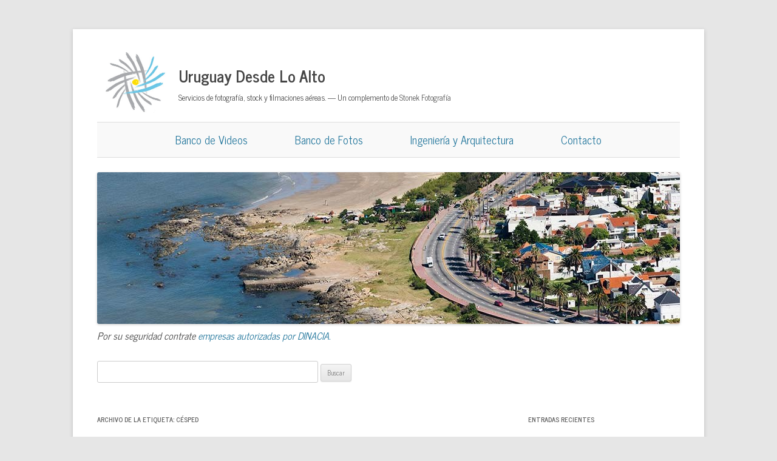

--- FILE ---
content_type: text/html; charset=UTF-8
request_url: https://uruguaydesdeloalto.com/tag/cesped/
body_size: 18359
content:
<!DOCTYPE html>
<html lang="es" prefix="og: https://ogp.me/ns# fb: https://ogp.me/ns/fb# website: https://ogp.me/ns/website#">
<head >
<meta charset="UTF-8" />
<meta name="viewport" content="width=device-width, initial-scale=1" />
<title>césped | Uruguay Desde Lo Alto</title>
<link rel="profile" href="https://gmpg.org/xfn/11" />
<link rel="pingback" href="https://uruguaydesdeloalto.com/xmlrpc.php" />
<link rel="icon" href="/favicon/favicon.ico" type="image/x-icon">
<link rel="icon" type="image/png" sizes="96x96" href="/favicon/favicon-96x96.png">
<link rel="icon" type="image/png" sizes="192x192" href="/favicon/icon-192.png">
<link rel="icon" type="image/png" sizes="512x512" href="/favicon/icon-512.png">
<link rel="apple-touch-icon" href="/favicon/apple-touch-icon.png">
<link rel="manifest" href="/favicon/manifest.json">
<meta name="theme-color" content="#ffffff">


<meta name="wpsso-begin" content="wpsso structured data begin"/>
<!-- generator:1 --><meta name="generator" content="WPSSO Core 21.11.2/S"/>
<!-- generator:2 --><meta name="generator" content="WPSSO OPM 5.1.0/S"/>
<!-- generator:3 --><meta name="generator" content="WPSSO SSM 3.3.0/S"/>
<!-- generator:4 --><meta name="generator" content="WPSSO TIE 4.1.0/S"/>
<!-- generator:5 --><meta name="generator" content="WPSSO UM 7.3.0/S"/>
<!-- generator:6 --><meta name="generator" content="WPSSO WPSM 8.4.0/S"/>
<link rel="canonical" href="https://uruguaydesdeloalto.com/tag/cesped/"/>
<meta property="fb:app_id" content="333519493446655"/>
<meta property="og:type" content="website"/>
<meta property="og:url" content="https://uruguaydesdeloalto.com/tag/cesped/"/>
<meta property="og:locale" content="es_ES"/>
<meta property="og:site_name" content="Uruguay desde lo Alto"/>
<meta property="og:title" content="c&eacute;sped"/>
<meta property="og:description" content="Etiqueta archive page for c&eacute;sped."/>
<meta name="twitter:domain" content="uruguaydesdeloalto.com"/>
<meta name="twitter:site" content="@danielstonek"/>
<meta name="twitter:title" content="c&eacute;sped"/>
<meta name="twitter:description" content="Etiqueta archive page for c&eacute;sped."/>
<meta name="twitter:card" content="summary"/>
<meta name="description" content="Etiqueta archive page for c&eacute;sped."/>
<meta name="robots" content="follow, index, max-snippet:-1, max-image-preview:large, max-video-preview:-1"/>
<script type="application/ld+json" id="wpsso-schema-graph">{
    "@context": "https://schema.org",
    "@graph": [
        {
            "@id": "/tag/cesped/#sso/item-list/868",
            "@context": "https://schema.org",
            "@type": "ItemList",
            "mainEntityOfPage": "https://uruguaydesdeloalto.com/tag/cesped/",
            "url": "https://uruguaydesdeloalto.com/tag/cesped/",
            "name": "c&eacute;sped",
            "description": "Etiqueta archive page for c&eacute;sped.",
            "itemListOrder": "https://schema.org/ItemListOrderDescending",
            "itemListElement": [
                {
                    "@context": "https://schema.org",
                    "@type": "ListItem",
                    "position": 1,
                    "url": "https://uruguaydesdeloalto.com/aereo-360o-del-estadio-del-club-atletico-penarol-montevideo/"
                },
                {
                    "@context": "https://schema.org",
                    "@type": "ListItem",
                    "position": 2,
                    "url": "https://uruguaydesdeloalto.com/construccion-del-estadio-de-penarol-montevideo-febrero-2016/"
                },
                {
                    "@context": "https://schema.org",
                    "@type": "ListItem",
                    "position": 3,
                    "url": "https://uruguaydesdeloalto.com/estadio-del-club-nacional-de-football-en-el-gran-parque-central-montevideo/"
                },
                {
                    "@context": "https://schema.org",
                    "@type": "ListItem",
                    "position": 4,
                    "url": "https://uruguaydesdeloalto.com/estadio-belvedere-montevideo/"
                }
            ]
        }
    ]
}</script>
<meta name="wpsso-end" content="wpsso structured data end"/>
<meta name="wpsso-cached" content="2025-12-31T04:59:21+00:00 for uruguaydesdeloalto.com"/>
<meta name="wpsso-added" content="2025-12-31T04:59:21+00:00 in 0.025570 secs (11.58 MB peak)"/>


        <!--noptimize-->
        <script type = "text/javascript">

            // 
            // Get screen dimensions, device pixel ration and set in a cookie.
            // 
            
                            var screen_width = screen.width;
            
            var devicePixelRatio = window.devicePixelRatio ? window.devicePixelRatio : 1;

            document.cookie = 'resolution=' + screen_width + ',' + devicePixelRatio + '; SameSite=Strict; path=/';

        </script> 
        <!--/noptimize--> <link rel='dns-prefetch' href='//static.addtoany.com' />
<link rel='dns-prefetch' href='//www.googletagmanager.com' />
<link rel="alternate" type="application/rss+xml" title="Uruguay Desde Lo Alto &raquo; Feed" href="https://uruguaydesdeloalto.com/feed/" />
<link rel="alternate" type="application/rss+xml" title="Uruguay Desde Lo Alto &raquo; Feed de los comentarios" href="https://uruguaydesdeloalto.com/comments/feed/" />
<link rel="alternate" type="application/rss+xml" title="Uruguay Desde Lo Alto &raquo; Etiqueta césped del feed" href="https://uruguaydesdeloalto.com/tag/cesped/feed/" />
<style id='wp-img-auto-sizes-contain-inline-css' type='text/css'>
img:is([sizes=auto i],[sizes^="auto," i]){contain-intrinsic-size:3000px 1500px}
/*# sourceURL=wp-img-auto-sizes-contain-inline-css */
</style>
<style id='wp-emoji-styles-inline-css' type='text/css'>

	img.wp-smiley, img.emoji {
		display: inline !important;
		border: none !important;
		box-shadow: none !important;
		height: 1em !important;
		width: 1em !important;
		margin: 0 0.07em !important;
		vertical-align: -0.1em !important;
		background: none !important;
		padding: 0 !important;
	}
/*# sourceURL=wp-emoji-styles-inline-css */
</style>
<style id='wp-block-library-inline-css' type='text/css'>
:root{--wp-block-synced-color:#7a00df;--wp-block-synced-color--rgb:122,0,223;--wp-bound-block-color:var(--wp-block-synced-color);--wp-editor-canvas-background:#ddd;--wp-admin-theme-color:#007cba;--wp-admin-theme-color--rgb:0,124,186;--wp-admin-theme-color-darker-10:#006ba1;--wp-admin-theme-color-darker-10--rgb:0,107,160.5;--wp-admin-theme-color-darker-20:#005a87;--wp-admin-theme-color-darker-20--rgb:0,90,135;--wp-admin-border-width-focus:2px}@media (min-resolution:192dpi){:root{--wp-admin-border-width-focus:1.5px}}.wp-element-button{cursor:pointer}:root .has-very-light-gray-background-color{background-color:#eee}:root .has-very-dark-gray-background-color{background-color:#313131}:root .has-very-light-gray-color{color:#eee}:root .has-very-dark-gray-color{color:#313131}:root .has-vivid-green-cyan-to-vivid-cyan-blue-gradient-background{background:linear-gradient(135deg,#00d084,#0693e3)}:root .has-purple-crush-gradient-background{background:linear-gradient(135deg,#34e2e4,#4721fb 50%,#ab1dfe)}:root .has-hazy-dawn-gradient-background{background:linear-gradient(135deg,#faaca8,#dad0ec)}:root .has-subdued-olive-gradient-background{background:linear-gradient(135deg,#fafae1,#67a671)}:root .has-atomic-cream-gradient-background{background:linear-gradient(135deg,#fdd79a,#004a59)}:root .has-nightshade-gradient-background{background:linear-gradient(135deg,#330968,#31cdcf)}:root .has-midnight-gradient-background{background:linear-gradient(135deg,#020381,#2874fc)}:root{--wp--preset--font-size--normal:16px;--wp--preset--font-size--huge:42px}.has-regular-font-size{font-size:1em}.has-larger-font-size{font-size:2.625em}.has-normal-font-size{font-size:var(--wp--preset--font-size--normal)}.has-huge-font-size{font-size:var(--wp--preset--font-size--huge)}.has-text-align-center{text-align:center}.has-text-align-left{text-align:left}.has-text-align-right{text-align:right}.has-fit-text{white-space:nowrap!important}#end-resizable-editor-section{display:none}.aligncenter{clear:both}.items-justified-left{justify-content:flex-start}.items-justified-center{justify-content:center}.items-justified-right{justify-content:flex-end}.items-justified-space-between{justify-content:space-between}.screen-reader-text{border:0;clip-path:inset(50%);height:1px;margin:-1px;overflow:hidden;padding:0;position:absolute;width:1px;word-wrap:normal!important}.screen-reader-text:focus{background-color:#ddd;clip-path:none;color:#444;display:block;font-size:1em;height:auto;left:5px;line-height:normal;padding:15px 23px 14px;text-decoration:none;top:5px;width:auto;z-index:100000}html :where(.has-border-color){border-style:solid}html :where([style*=border-top-color]){border-top-style:solid}html :where([style*=border-right-color]){border-right-style:solid}html :where([style*=border-bottom-color]){border-bottom-style:solid}html :where([style*=border-left-color]){border-left-style:solid}html :where([style*=border-width]){border-style:solid}html :where([style*=border-top-width]){border-top-style:solid}html :where([style*=border-right-width]){border-right-style:solid}html :where([style*=border-bottom-width]){border-bottom-style:solid}html :where([style*=border-left-width]){border-left-style:solid}html :where(img[class*=wp-image-]){height:auto;max-width:100%}:where(figure){margin:0 0 1em}html :where(.is-position-sticky){--wp-admin--admin-bar--position-offset:var(--wp-admin--admin-bar--height,0px)}@media screen and (max-width:600px){html :where(.is-position-sticky){--wp-admin--admin-bar--position-offset:0px}}

/*# sourceURL=wp-block-library-inline-css */
</style><style id='global-styles-inline-css' type='text/css'>
:root{--wp--preset--aspect-ratio--square: 1;--wp--preset--aspect-ratio--4-3: 4/3;--wp--preset--aspect-ratio--3-4: 3/4;--wp--preset--aspect-ratio--3-2: 3/2;--wp--preset--aspect-ratio--2-3: 2/3;--wp--preset--aspect-ratio--16-9: 16/9;--wp--preset--aspect-ratio--9-16: 9/16;--wp--preset--color--black: #000000;--wp--preset--color--cyan-bluish-gray: #abb8c3;--wp--preset--color--white: #fff;--wp--preset--color--pale-pink: #f78da7;--wp--preset--color--vivid-red: #cf2e2e;--wp--preset--color--luminous-vivid-orange: #ff6900;--wp--preset--color--luminous-vivid-amber: #fcb900;--wp--preset--color--light-green-cyan: #7bdcb5;--wp--preset--color--vivid-green-cyan: #00d084;--wp--preset--color--pale-cyan-blue: #8ed1fc;--wp--preset--color--vivid-cyan-blue: #0693e3;--wp--preset--color--vivid-purple: #9b51e0;--wp--preset--color--blue: #21759b;--wp--preset--color--dark-gray: #444;--wp--preset--color--medium-gray: #9f9f9f;--wp--preset--color--light-gray: #e6e6e6;--wp--preset--gradient--vivid-cyan-blue-to-vivid-purple: linear-gradient(135deg,rgb(6,147,227) 0%,rgb(155,81,224) 100%);--wp--preset--gradient--light-green-cyan-to-vivid-green-cyan: linear-gradient(135deg,rgb(122,220,180) 0%,rgb(0,208,130) 100%);--wp--preset--gradient--luminous-vivid-amber-to-luminous-vivid-orange: linear-gradient(135deg,rgb(252,185,0) 0%,rgb(255,105,0) 100%);--wp--preset--gradient--luminous-vivid-orange-to-vivid-red: linear-gradient(135deg,rgb(255,105,0) 0%,rgb(207,46,46) 100%);--wp--preset--gradient--very-light-gray-to-cyan-bluish-gray: linear-gradient(135deg,rgb(238,238,238) 0%,rgb(169,184,195) 100%);--wp--preset--gradient--cool-to-warm-spectrum: linear-gradient(135deg,rgb(74,234,220) 0%,rgb(151,120,209) 20%,rgb(207,42,186) 40%,rgb(238,44,130) 60%,rgb(251,105,98) 80%,rgb(254,248,76) 100%);--wp--preset--gradient--blush-light-purple: linear-gradient(135deg,rgb(255,206,236) 0%,rgb(152,150,240) 100%);--wp--preset--gradient--blush-bordeaux: linear-gradient(135deg,rgb(254,205,165) 0%,rgb(254,45,45) 50%,rgb(107,0,62) 100%);--wp--preset--gradient--luminous-dusk: linear-gradient(135deg,rgb(255,203,112) 0%,rgb(199,81,192) 50%,rgb(65,88,208) 100%);--wp--preset--gradient--pale-ocean: linear-gradient(135deg,rgb(255,245,203) 0%,rgb(182,227,212) 50%,rgb(51,167,181) 100%);--wp--preset--gradient--electric-grass: linear-gradient(135deg,rgb(202,248,128) 0%,rgb(113,206,126) 100%);--wp--preset--gradient--midnight: linear-gradient(135deg,rgb(2,3,129) 0%,rgb(40,116,252) 100%);--wp--preset--font-size--small: 13px;--wp--preset--font-size--medium: 20px;--wp--preset--font-size--large: 36px;--wp--preset--font-size--x-large: 42px;--wp--preset--spacing--20: 0.44rem;--wp--preset--spacing--30: 0.67rem;--wp--preset--spacing--40: 1rem;--wp--preset--spacing--50: 1.5rem;--wp--preset--spacing--60: 2.25rem;--wp--preset--spacing--70: 3.38rem;--wp--preset--spacing--80: 5.06rem;--wp--preset--shadow--natural: 6px 6px 9px rgba(0, 0, 0, 0.2);--wp--preset--shadow--deep: 12px 12px 50px rgba(0, 0, 0, 0.4);--wp--preset--shadow--sharp: 6px 6px 0px rgba(0, 0, 0, 0.2);--wp--preset--shadow--outlined: 6px 6px 0px -3px rgb(255, 255, 255), 6px 6px rgb(0, 0, 0);--wp--preset--shadow--crisp: 6px 6px 0px rgb(0, 0, 0);}:where(.is-layout-flex){gap: 0.5em;}:where(.is-layout-grid){gap: 0.5em;}body .is-layout-flex{display: flex;}.is-layout-flex{flex-wrap: wrap;align-items: center;}.is-layout-flex > :is(*, div){margin: 0;}body .is-layout-grid{display: grid;}.is-layout-grid > :is(*, div){margin: 0;}:where(.wp-block-columns.is-layout-flex){gap: 2em;}:where(.wp-block-columns.is-layout-grid){gap: 2em;}:where(.wp-block-post-template.is-layout-flex){gap: 1.25em;}:where(.wp-block-post-template.is-layout-grid){gap: 1.25em;}.has-black-color{color: var(--wp--preset--color--black) !important;}.has-cyan-bluish-gray-color{color: var(--wp--preset--color--cyan-bluish-gray) !important;}.has-white-color{color: var(--wp--preset--color--white) !important;}.has-pale-pink-color{color: var(--wp--preset--color--pale-pink) !important;}.has-vivid-red-color{color: var(--wp--preset--color--vivid-red) !important;}.has-luminous-vivid-orange-color{color: var(--wp--preset--color--luminous-vivid-orange) !important;}.has-luminous-vivid-amber-color{color: var(--wp--preset--color--luminous-vivid-amber) !important;}.has-light-green-cyan-color{color: var(--wp--preset--color--light-green-cyan) !important;}.has-vivid-green-cyan-color{color: var(--wp--preset--color--vivid-green-cyan) !important;}.has-pale-cyan-blue-color{color: var(--wp--preset--color--pale-cyan-blue) !important;}.has-vivid-cyan-blue-color{color: var(--wp--preset--color--vivid-cyan-blue) !important;}.has-vivid-purple-color{color: var(--wp--preset--color--vivid-purple) !important;}.has-black-background-color{background-color: var(--wp--preset--color--black) !important;}.has-cyan-bluish-gray-background-color{background-color: var(--wp--preset--color--cyan-bluish-gray) !important;}.has-white-background-color{background-color: var(--wp--preset--color--white) !important;}.has-pale-pink-background-color{background-color: var(--wp--preset--color--pale-pink) !important;}.has-vivid-red-background-color{background-color: var(--wp--preset--color--vivid-red) !important;}.has-luminous-vivid-orange-background-color{background-color: var(--wp--preset--color--luminous-vivid-orange) !important;}.has-luminous-vivid-amber-background-color{background-color: var(--wp--preset--color--luminous-vivid-amber) !important;}.has-light-green-cyan-background-color{background-color: var(--wp--preset--color--light-green-cyan) !important;}.has-vivid-green-cyan-background-color{background-color: var(--wp--preset--color--vivid-green-cyan) !important;}.has-pale-cyan-blue-background-color{background-color: var(--wp--preset--color--pale-cyan-blue) !important;}.has-vivid-cyan-blue-background-color{background-color: var(--wp--preset--color--vivid-cyan-blue) !important;}.has-vivid-purple-background-color{background-color: var(--wp--preset--color--vivid-purple) !important;}.has-black-border-color{border-color: var(--wp--preset--color--black) !important;}.has-cyan-bluish-gray-border-color{border-color: var(--wp--preset--color--cyan-bluish-gray) !important;}.has-white-border-color{border-color: var(--wp--preset--color--white) !important;}.has-pale-pink-border-color{border-color: var(--wp--preset--color--pale-pink) !important;}.has-vivid-red-border-color{border-color: var(--wp--preset--color--vivid-red) !important;}.has-luminous-vivid-orange-border-color{border-color: var(--wp--preset--color--luminous-vivid-orange) !important;}.has-luminous-vivid-amber-border-color{border-color: var(--wp--preset--color--luminous-vivid-amber) !important;}.has-light-green-cyan-border-color{border-color: var(--wp--preset--color--light-green-cyan) !important;}.has-vivid-green-cyan-border-color{border-color: var(--wp--preset--color--vivid-green-cyan) !important;}.has-pale-cyan-blue-border-color{border-color: var(--wp--preset--color--pale-cyan-blue) !important;}.has-vivid-cyan-blue-border-color{border-color: var(--wp--preset--color--vivid-cyan-blue) !important;}.has-vivid-purple-border-color{border-color: var(--wp--preset--color--vivid-purple) !important;}.has-vivid-cyan-blue-to-vivid-purple-gradient-background{background: var(--wp--preset--gradient--vivid-cyan-blue-to-vivid-purple) !important;}.has-light-green-cyan-to-vivid-green-cyan-gradient-background{background: var(--wp--preset--gradient--light-green-cyan-to-vivid-green-cyan) !important;}.has-luminous-vivid-amber-to-luminous-vivid-orange-gradient-background{background: var(--wp--preset--gradient--luminous-vivid-amber-to-luminous-vivid-orange) !important;}.has-luminous-vivid-orange-to-vivid-red-gradient-background{background: var(--wp--preset--gradient--luminous-vivid-orange-to-vivid-red) !important;}.has-very-light-gray-to-cyan-bluish-gray-gradient-background{background: var(--wp--preset--gradient--very-light-gray-to-cyan-bluish-gray) !important;}.has-cool-to-warm-spectrum-gradient-background{background: var(--wp--preset--gradient--cool-to-warm-spectrum) !important;}.has-blush-light-purple-gradient-background{background: var(--wp--preset--gradient--blush-light-purple) !important;}.has-blush-bordeaux-gradient-background{background: var(--wp--preset--gradient--blush-bordeaux) !important;}.has-luminous-dusk-gradient-background{background: var(--wp--preset--gradient--luminous-dusk) !important;}.has-pale-ocean-gradient-background{background: var(--wp--preset--gradient--pale-ocean) !important;}.has-electric-grass-gradient-background{background: var(--wp--preset--gradient--electric-grass) !important;}.has-midnight-gradient-background{background: var(--wp--preset--gradient--midnight) !important;}.has-small-font-size{font-size: var(--wp--preset--font-size--small) !important;}.has-medium-font-size{font-size: var(--wp--preset--font-size--medium) !important;}.has-large-font-size{font-size: var(--wp--preset--font-size--large) !important;}.has-x-large-font-size{font-size: var(--wp--preset--font-size--x-large) !important;}
/*# sourceURL=global-styles-inline-css */
</style>

<style id='classic-theme-styles-inline-css' type='text/css'>
/*! This file is auto-generated */
.wp-block-button__link{color:#fff;background-color:#32373c;border-radius:9999px;box-shadow:none;text-decoration:none;padding:calc(.667em + 2px) calc(1.333em + 2px);font-size:1.125em}.wp-block-file__button{background:#32373c;color:#fff;text-decoration:none}
/*# sourceURL=/wp-includes/css/classic-themes.min.css */
</style>
<link rel='stylesheet' id='titan-adminbar-styles-css' href='https://uruguaydesdeloalto.com/wp-content/plugins/anti-spam/assets/css/admin-bar.css?ver=7.3.8' type='text/css' media='all' />
<link rel='stylesheet' id='twentytwelve-fonts-css' href='https://uruguaydesdeloalto.com/wp-content/themes/twentytwelve/fonts/font-open-sans.css?ver=20230328' type='text/css' media='all' />
<link rel='stylesheet' id='twentytwelve-style-css' href='https://uruguaydesdeloalto.com/wp-content/themes/twentytwelve-child/style.css?ver=20250715' type='text/css' media='all' />
<link rel='stylesheet' id='twentytwelve-block-style-css' href='https://uruguaydesdeloalto.com/wp-content/themes/twentytwelve/css/blocks.css?ver=20240812' type='text/css' media='all' />
<link rel='stylesheet' id='slb_core-css' href='https://uruguaydesdeloalto.com/wp-content/plugins/simple-lightbox/client/css/app.css?ver=2.9.4' type='text/css' media='all' />
<link rel='stylesheet' id='addtoany-css' href='https://uruguaydesdeloalto.com/wp-content/plugins/add-to-any/addtoany.min.css?ver=1.16' type='text/css' media='all' />
<script type="text/javascript" id="addtoany-core-js-before">
/* <![CDATA[ */
window.a2a_config=window.a2a_config||{};a2a_config.callbacks=[];a2a_config.overlays=[];a2a_config.templates={};a2a_localize = {
	Share: "Compartir",
	Save: "Guardar",
	Subscribe: "Suscribir",
	Email: "Correo electrónico",
	Bookmark: "Marcador",
	ShowAll: "Mostrar todo",
	ShowLess: "Mostrar menos",
	FindServices: "Encontrar servicio(s)",
	FindAnyServiceToAddTo: "Encuentra al instante cualquier servicio para añadir a",
	PoweredBy: "Funciona con",
	ShareViaEmail: "Compartir por correo electrónico",
	SubscribeViaEmail: "Suscribirse a través de correo electrónico",
	BookmarkInYourBrowser: "Añadir a marcadores de tu navegador",
	BookmarkInstructions: "Presiona «Ctrl+D» o «\u2318+D» para añadir esta página a marcadores",
	AddToYourFavorites: "Añadir a tus favoritos",
	SendFromWebOrProgram: "Enviar desde cualquier dirección o programa de correo electrónico ",
	EmailProgram: "Programa de correo electrónico",
	More: "Más&#8230;",
	ThanksForSharing: "¡Gracias por compartir!",
	ThanksForFollowing: "¡Gracias por seguirnos!"
};


//# sourceURL=addtoany-core-js-before
/* ]]> */
</script>
<script type="text/javascript" defer src="https://static.addtoany.com/menu/page.js" id="addtoany-core-js"></script>
<script type="text/javascript" src="https://uruguaydesdeloalto.com/wp-includes/js/jquery/jquery.min.js?ver=3.7.1" id="jquery-core-js"></script>
<script type="text/javascript" src="https://uruguaydesdeloalto.com/wp-includes/js/jquery/jquery-migrate.min.js?ver=3.4.1" id="jquery-migrate-js"></script>
<script type="text/javascript" defer src="https://uruguaydesdeloalto.com/wp-content/plugins/add-to-any/addtoany.min.js?ver=1.1" id="addtoany-jquery-js"></script>
<script type="text/javascript" src="https://uruguaydesdeloalto.com/wp-content/themes/twentytwelve/js/navigation.js?ver=20250303" id="twentytwelve-navigation-js" defer="defer" data-wp-strategy="defer"></script>

<!-- Fragmento de código de la etiqueta de Google (gtag.js) añadida por Site Kit -->
<!-- Fragmento de código de Google Analytics añadido por Site Kit -->
<script type="text/javascript" src="https://www.googletagmanager.com/gtag/js?id=G-QV9JQFFZB9" id="google_gtagjs-js" async></script>
<script type="text/javascript" id="google_gtagjs-js-after">
/* <![CDATA[ */
window.dataLayer = window.dataLayer || [];function gtag(){dataLayer.push(arguments);}
gtag("set","linker",{"domains":["uruguaydesdeloalto.com"]});
gtag("js", new Date());
gtag("set", "developer_id.dZTNiMT", true);
gtag("config", "G-QV9JQFFZB9");
//# sourceURL=google_gtagjs-js-after
/* ]]> */
</script>
<link rel="https://api.w.org/" href="https://uruguaydesdeloalto.com/wp-json/" /><link rel="alternate" title="JSON" type="application/json" href="https://uruguaydesdeloalto.com/wp-json/wp/v2/tags/868" /><link rel="EditURI" type="application/rsd+xml" title="RSD" href="https://uruguaydesdeloalto.com/xmlrpc.php?rsd" />
<meta name="generator" content="WordPress 6.9" />
<meta name="generator" content="Site Kit by Google 1.168.0" /><style type="text/css">.recentcomments a{display:inline !important;padding:0 !important;margin:0 !important;}</style>	<style type="text/css" id="twentytwelve-header-css">
			.site-header h1 a,
		.site-header h2 {
			color: #444;
		}
		</style>
			<style type="text/css" id="wp-custom-css">
			.menu-toggle {display:none}

@media screen and (max-width: 600px){
	#site-navigation .nav-menu {
		display: block;
		font-weight:bold;
	}
	.main-navigation li {
		line-height: 0.4;}
	#searchform #s {
		width:250px;
	}
}
@media screen and (min-width: 600px){
	#searchform #s {
		width:350px;
	}
}

.youtube-thumbnail-wrapper {
  position: absolute;
  display: none;
  z-index: 9999;
  padding: 4px;
  background: #fff;
  border: 1px solid #ccc;
  box-shadow: 0 0 10px rgba(0,0,0,0.2);
  border-radius: 8px;
  width: 320px;
  aspect-ratio: 16 / 9;
}

.youtube-thumbnail-wrapper.aspect-179 {	 	
  aspect-ratio: 17 / 9;
}

.youtube-thumbnail {
  display: block;
  width: 100%;
  height: 100%;
  object-fit: cover;
  border-radius: 4px;
  -webkit-user-select: none;
  user-select: none;
  -webkit-user-drag: none;
}

.youtube-thumbnail-close {
  position: absolute;
  top: 2px;
  right: 6px;
  font-size: 18px;
  color: #333;
  background: rgba(255, 255, 255, 0.8);
  border-radius: 50%;
  padding: 2px 6px;
  cursor: pointer;
  line-height: 1;
  font-weight: bold;
}

@media (hover: hover) and (pointer: fine) {
  .youtube-thumbnail-wrapper .youtube-thumbnail-close,
  .youtube-thumbnail-wrapper .youtube-thumbnail-play {
    display: none;
  }
}

.youtube-thumbnail-play {
  position: absolute;
  top: 50%;
  left: 50%;
  transform: translate(-50%, -50%);
  pointer-events: none;
  z-index: 2;
  filter: drop-shadow(0 0 1px white)
          drop-shadow(1px 0 white)
          drop-shadow(-1px 0 white)
          drop-shadow(0 1px white)
          drop-shadow(0 -1px white);
  width: 0;
  height: 0;
  border-left: 16px solid red;
  border-top: 11px solid transparent;
  border-bottom: 11px solid transparent;
}

@media (hover: hover) and (pointer: fine) {
  .youtube-thumbnail-play {
    border-left: 13px solid red;
    border-top: 9px solid transparent;
    border-bottom: 9px solid transparent;
  }
}

.youtube-thumbnail-persistent {
  display: inline-block;
  width: 320px;
  position: relative;
  border-radius: 8px;
  box-shadow: 0 0 10px rgba(0,0,0,0.2);
  background: white;
  margin: 4px 0;
  aspect-ratio: 16 / 9;
}

.youtube-thumbnail-persistent.aspect-179 {
  aspect-ratio: 17 / 9;
}

.youtube-thumbnail-persistent img.youtube-thumbnail {
  width: 100%;
  height: auto;
  object-fit: cover;
  aspect-ratio: 16 / 9;
  border-radius: 4px;
}
.youtube-thumbnail-persistent.aspect-179 img.youtube-thumbnail {
  aspect-ratio: 17 / 9;
}

.youtube-thumbnail-persistent .youtube-thumbnail-close {
  display: block !important;
}

@media (hover: hover) and (pointer: fine) {
  .youtube-thumbnail-persistent .youtube-thumbnail-play {
    font-size: 24px;
  }
}
.menu-destacado a {
  font-weight: bold;
	font-size: 1.05rem;
}

/**/

/*  */
		</style>
		
<style>
/*==============================*/
/* MENÚ PRINCIPAL               */
/*==============================*/

/* Menú horizontal (pantallas ≥ 750px) */
.site-menu {
  text-align: center;
  background: #f9f9f9;
  border-top: 1px solid #ddd;
  border-bottom: 1px solid #ddd;
  padding: 1em 0;
  font-size: 1.3em;
  font-weight: 500;
  line-height: 1.2em;
}
.site-menu a {
  text-decoration: none;
  margin: 0 2em;
}
.site-menu a:hover {
  text-decoration: underline;
}

/* Ajustes para pantallas 750px–826px (menos espacio, desktop) */
@media (min-width: 750px) and (max-width: 826px) {
  body:not(.page-id-179) .site-menu {
    font-size: 1.15em;
    padding: 0.8em 0;
  }
  body:not(.page-id-179) .site-menu a {
    margin: 0 1.2em;
  }
}

/* Menú horizontal más compacto en pantallas 600px–749px */
@media (min-width: 600px) and (max-width: 749px) {
  body:not(.page-id-179) .site-menu {
    font-size: 1.1em;
    padding: 0.8em 0;
  }
  body:not(.page-id-179) .site-menu a {
    margin: 0 1em;
  }
}

/* Menú vertical en pantallas táctiles angostas (< 600px) salvo en BV2 */
@media (hover: none) and (pointer: coarse) and (max-width: 599px) {
  body:not(.page-id-179) .site-menu {
    display: flex;
    flex-direction: column;
    align-items: center;
    gap: 0.5em;
    font-size: 1em;
  }
  body:not(.page-id-179) .site-menu a {
    margin: 0;
  }
}

/*==============================*/
/* SUBTÍTULO CON DOBLE VERSIÓN */
/*==============================*/

.site-description {
  font-weight: normal;
  font-size: 1em;
  max-width: 1000px;
  line-height: 1.4em;
  word-break: break-word;
}

/* Mostrar largo por defecto, corto oculto */
.site-description .texto-largo {
  display: inline;
}
.site-description .texto-corto {
  display: none;
}

/* Solo mostrar la versión corta (con <br>) en pantallas angostas EN VERTICAL */
@media (max-width: 620px) and (orientation: portrait) {
  .site-description .texto-largo {
    display: none !important;
  }
  .site-description .texto-corto {
    display: inline !important;
  }
}

/* Truco para ocultar guion si hay salto */
.complemento {
  display: inline;
  white-space: normal;
}
.complemento .guion {
  white-space: nowrap;
}
@media (max-width: 770px) and (orientation: portrait){
  .complemento {
    display: block;
  }
  .complemento .guion {
    display: none;
  }
}

/* Ocultar banner fotográfico en BV2 */
body.page-id-3539 #banner,
body.page-id-3539 .custom-header,
body.page-id-3539 .header-image {
  display: none !important;
}

/* Menú simplificado en BV2: solo Banco de Fotos y Contacto */
body.page-id-3539 .site-menu a {
  display: none;
}
body.page-id-3539 .site-menu a[href*="bancodefotos.com"],
body.page-id-3539 .site-menu a[href*="contacto"] {
  display: inline-block;
}

/* Siempre horizontal en BV2, incluso en pantallas chicas */ 
body.page-id-3539 .site-menu {
  display: block !important;
  text-align: center;
  font-size: 1.1em;
}

/* Ajustes de logo y subtítulo en pantallas chicas */
@media (max-width: 457px) {
  .site-logo img {
    max-width: 80px !important;
    height: auto !important;
  }
  .site-title {
    font-size: 1.3em !important;
    line-height: 1.2em;
  }
  .site-description {
    display: block;
    font-size: 1em !important;
    line-height: 1.3em !important;
  }
}

/* Espaciado solo para el menú reducido en BV2 */
body.page-id-179 .site-menu,
body.page-parent-179 .site-menu {
  display: flex;
  justify-content: center;
  gap: 2em;
}

/* Ajuste para el menú reducido solo en BV2 */
.site-menu.bv2-reducido {
  display: flex;
  justify-content: center;
  gap: 2.5em;
}

@media screen and (max-width: 600px) {
  .fb-like {
    position: absolute;
    top: 0.5em;
    right: 0.5em;
    z-index: 999;
    transform: scale(0.9);
  }
}
.header-chico .fb-like {
  position: absolute;
  top: 0.5em;
  right: 0.5em;
}
</style>

<script>
  document.documentElement.setAttribute('data-orientation',
    (window.innerHeight > window.innerWidth) ? 'portrait' : 'landscape');
</script>
</head>




<body class="archive tag tag-cesped tag-868 wp-embed-responsive wp-theme-twentytwelve wp-child-theme-twentytwelve-child custom-font-enabled single-author wpsso-term-868-tax-post_tag">
  <div id="fb-root"></div>
  <script async defer crossorigin="anonymous" 
    src="https://connect.facebook.net/es_LA/sdk.js#xfbml=1&version=v18.0">
  </script>




<div id="page" class="hfeed site">
  <header id="masthead" class="site-header" role="banner">
    <div style="display: flex; align-items: center; padding: 1em;">
      <a href="https://uruguaydesdeloalto.com/">
        <img src="https://uruguaydesdeloalto.com/wp-content/uploads/2013/08/Logo200.png" width="100" height="100" alt="Logo Stonek">
      </a>
      <div style="margin-left: 20px;">
        <h1 class="site-title" style="margin: 0;">
          <a href="https://uruguaydesdeloalto.com/">
            Uruguay Desde Lo Alto          </a>
        </h1>
                
<h2 class="site-description ">
  <span class="texto-largo">
    Servicios de fotografía, stock y filmaciones aéreas.
    <span class="complemento">
      <span class="guion">—</span> Un complemento de <a href="https://www.stonek.com">Stonek Fotografía</a>
    </span>
  </span>
  <span class="texto-corto">
    Servicios de fotografía<br>y filmaciones aéreas
  </span>
</h2>
        
      </div>
    </div>

  <nav class="site-menu">
    <a href="https://uruguaydesdeloalto.com/banco-de-videos-2/">Banco de Videos</a>
    <a href="https://uruguaydesdeloalto.com/banco-de-fotos/">Banco de Fotos</a>
    <a href="https://uruguaydesdeloalto.com/sample-page/ingenieria-y-arquitectura/">Ingeniería y Arquitectura</a>
    <a href="https://uruguaydesdeloalto.com/contacto/">Contacto</a>
  </nav>



                  <a href="https://uruguaydesdeloalto.com/">
          <img src="https://uruguaydesdeloalto.com/wp-content/uploads/2013/07/cropped-STA_4962A.jpg" class="header-image" width="960" height="250" alt="" />
        </a>
      
              <div style="margin-top:10px; font-size:16px; font-style:italic">
          Por su seguridad contrate 
          <a href="https://www.dinacia.gub.uy/comunidad-aeronautica/seguridad-de-vuelos-y-navegacion-aerea/operaciones-dsv/item/1075-nomina-de-empresas-con-permiso-de-trabajo-aereo.html" target="_blank">
            empresas autorizadas por DINACIA.
          </a>
        </div>
      
      <div style="margin-top:10px;">
        <div class="fb-like" data-href="https://www.facebook.com/UruguayDesdeLoAlto" data-width="160" data-layout="button_count" data-show-faces="false" data-action="like" data-share="true"></div>
      </div>
    
    <form role="search" method="get" id="searchform" class="searchform" action="https://uruguaydesdeloalto.com/" style="margin-top:10px;">
      <div>
        <label class="screen-reader-text" for="s">Buscar:</label>
        <input type="text" value="" name="s" id="s">
        <input type="submit" id="searchsubmit" value="Buscar">
      </div>
    </form>

  </header><!-- #masthead -->
  <div id="main" class="wrapper">

	<section id="primary" class="site-content">
		<div id="content" role="main">

					<header class="archive-header">
				<h1 class="archive-title">
				Archivo de la etiqueta: <span>césped</span>				</h1>

						</header><!-- .archive-header -->

			
	<article id="post-2047" class="post-2047 post type-post status-publish format-aside has-post-thumbnail hentry category-foto-360o category-mini_helicoptero category-montevideo tag-amarillo-y-negro tag-campeon-del-siglo tag-cesped tag-estadio tag-fifa tag-foto-3d tag-montevideo-2 tag-panorama-360 tag-panorama-3d tag-penarol tag-ruta-102 tag-tribunas tag-uruguay post_format-post-format-aside">
		<div class="aside">
			<h1 class="entry-title"><a href="https://uruguaydesdeloalto.com/aereo-360o-del-estadio-del-club-atletico-penarol-montevideo/" title="Enlace permanente a Panorama aéreo 360º del estadio del Club Atlético Peñarol, Montevideo" rel="bookmark">Panorama aéreo 360º del estadio del Club Atlético Peñarol, Montevideo</a></h1>
						<div class="entry-content">
				<div class="addtoany_share_save_container addtoany_content addtoany_content_top"><div class="addtoany_header">Compartir:</div><div class="a2a_kit a2a_kit_size_32 addtoany_list" data-a2a-url="https://uruguaydesdeloalto.com/aereo-360o-del-estadio-del-club-atletico-penarol-montevideo/" data-a2a-title="Panorama aéreo 360º del estadio del Club Atlético Peñarol, Montevideo"><a class="a2a_button_facebook" href="https://www.addtoany.com/add_to/facebook?linkurl=https%3A%2F%2Furuguaydesdeloalto.com%2Faereo-360o-del-estadio-del-club-atletico-penarol-montevideo%2F&amp;linkname=Panorama%20a%C3%A9reo%20360%C2%BA%20del%20estadio%20del%20Club%20Atl%C3%A9tico%20Pe%C3%B1arol%2C%20Montevideo" title="Facebook" rel="nofollow noopener" target="_blank"></a><a class="a2a_button_x" href="https://www.addtoany.com/add_to/x?linkurl=https%3A%2F%2Furuguaydesdeloalto.com%2Faereo-360o-del-estadio-del-club-atletico-penarol-montevideo%2F&amp;linkname=Panorama%20a%C3%A9reo%20360%C2%BA%20del%20estadio%20del%20Club%20Atl%C3%A9tico%20Pe%C3%B1arol%2C%20Montevideo" title="X" rel="nofollow noopener" target="_blank"></a><a class="a2a_button_whatsapp" href="https://www.addtoany.com/add_to/whatsapp?linkurl=https%3A%2F%2Furuguaydesdeloalto.com%2Faereo-360o-del-estadio-del-club-atletico-penarol-montevideo%2F&amp;linkname=Panorama%20a%C3%A9reo%20360%C2%BA%20del%20estadio%20del%20Club%20Atl%C3%A9tico%20Pe%C3%B1arol%2C%20Montevideo" title="WhatsApp" rel="nofollow noopener" target="_blank"></a><a class="a2a_button_telegram" href="https://www.addtoany.com/add_to/telegram?linkurl=https%3A%2F%2Furuguaydesdeloalto.com%2Faereo-360o-del-estadio-del-club-atletico-penarol-montevideo%2F&amp;linkname=Panorama%20a%C3%A9reo%20360%C2%BA%20del%20estadio%20del%20Club%20Atl%C3%A9tico%20Pe%C3%B1arol%2C%20Montevideo" title="Telegram" rel="nofollow noopener" target="_blank"></a><a class="a2a_button_google_gmail" href="https://www.addtoany.com/add_to/google_gmail?linkurl=https%3A%2F%2Furuguaydesdeloalto.com%2Faereo-360o-del-estadio-del-club-atletico-penarol-montevideo%2F&amp;linkname=Panorama%20a%C3%A9reo%20360%C2%BA%20del%20estadio%20del%20Club%20Atl%C3%A9tico%20Pe%C3%B1arol%2C%20Montevideo" title="Gmail" rel="nofollow noopener" target="_blank"></a><a class="a2a_button_email" href="https://www.addtoany.com/add_to/email?linkurl=https%3A%2F%2Furuguaydesdeloalto.com%2Faereo-360o-del-estadio-del-club-atletico-penarol-montevideo%2F&amp;linkname=Panorama%20a%C3%A9reo%20360%C2%BA%20del%20estadio%20del%20Club%20Atl%C3%A9tico%20Pe%C3%B1arol%2C%20Montevideo" title="Email" rel="nofollow noopener" target="_blank"></a><a class="a2a_button_linkedin" href="https://www.addtoany.com/add_to/linkedin?linkurl=https%3A%2F%2Furuguaydesdeloalto.com%2Faereo-360o-del-estadio-del-club-atletico-penarol-montevideo%2F&amp;linkname=Panorama%20a%C3%A9reo%20360%C2%BA%20del%20estadio%20del%20Club%20Atl%C3%A9tico%20Pe%C3%B1arol%2C%20Montevideo" title="LinkedIn" rel="nofollow noopener" target="_blank"></a><a class="a2a_button_copy_link" href="https://www.addtoany.com/add_to/copy_link?linkurl=https%3A%2F%2Furuguaydesdeloalto.com%2Faereo-360o-del-estadio-del-club-atletico-penarol-montevideo%2F&amp;linkname=Panorama%20a%C3%A9reo%20360%C2%BA%20del%20estadio%20del%20Club%20Atl%C3%A9tico%20Pe%C3%B1arol%2C%20Montevideo" title="Copy Link" rel="nofollow noopener" target="_blank"></a></div></div><!-- no json scripts to comment in the content -->
<p><!-- 6 sustituciones de pano name/dir --></p>
<div style="font-size: 16px;">Para ver 360º click (o tocar en la tableta) y arrastrar a la derecha, izquierda, abajo. Usar la rueda del ratón (separar o alejar dos dedos en la tableta) para acercar o alejar (zoom).<br />
Para ver a <em><strong>pantalla completa</strong></em> cliquear sobre el ícono del ángulo superior derecho.<br />
<a href="https://www.uruguaydesdeloalto.com/panos/11PanoPeniarol/11PanoPeniarol.html" target="_blank" rel="noopener noreferrer">Si no ves el ícono</a></div>
<p><!--
Esta es la forma que dice krpano pero acá da problemas para ejecutar los JS
<script src="https://uruguaydesdeloalto.com/wp-content/uploads/panoramas/uruguaydesdeloalto_limitado.js"></script>


<div id="11PanoPeniarol" style="width: 560px; height: 400px;"></div>


<script> 
embedpano({swf:"wp-content/uploads/panoramas/uruguaydesdeloalto_limitado.swf", xml:"wp-content/uploads/panoramas/8PanoWTCalto/8PanoWTCalto.xml", target:"8PanoWTCalto"});></script>
--></p>
<p><iframe src="https://uruguaydesdeloalto.com/wp-content/uploads/panoramas/11PanoPeniarol/11PanoPeniarol.html" width="100%" height="400" allowfullscreen="allowfullscreen"></iframe><br />
Estadio Campeón del Siglo en Ruta 102 y Camino Mangangá, próximo a Ruta 8 y Zonamérica.  Departamento de Montevideo.</p>
<p><a href="https://uruguaydesdeloalto.com/wp-content/uploads/2017/08/11PanoPeniarolLogo.jpg" data-slb-active="1" data-slb-asset="1070491566" data-slb-internal="0" data-slb-group="2047"><img fetchpriority="high" decoding="async" class="alignleft size-medium wp-image-2050" src="https://uruguaydesdeloalto.com/wp-content/uploads/2017/08/11PanoPeniarolLogo-560x392.jpg" alt="" width="560" height="392" data-wp-pid="2050" srcset="https://uruguaydesdeloalto.com/wp-content/uploads/2017/08/11PanoPeniarolLogo-560x392.jpg 560w, https://uruguaydesdeloalto.com/wp-content/uploads/2017/08/11PanoPeniarolLogo-768x538.jpg 768w, https://uruguaydesdeloalto.com/wp-content/uploads/2017/08/11PanoPeniarolLogo-300x210.jpg 300w, https://uruguaydesdeloalto.com/wp-content/uploads/2017/08/11PanoPeniarolLogo-800x560.jpg 800w, https://uruguaydesdeloalto.com/wp-content/uploads/2017/08/11PanoPeniarolLogo-1024x717.jpg 1024w, https://uruguaydesdeloalto.com/wp-content/uploads/2017/08/11PanoPeniarolLogo-624x437.jpg 624w" sizes="(max-width: 560px) 100vw, 560px" /></a><br />
Vuelo autorizado por la DINACIA</p>
<p><a href="https://uruguaydesdeloalto.com/wp-content/uploads/geotiles/peniarol.html">Foto plana de 260 megapixeles del estadio</a></p>
			</div><!-- .entry-content -->
		</div><!-- .aside -->

		<footer class="entry-meta">
			<a href="https://uruguaydesdeloalto.com/aereo-360o-del-estadio-del-club-atletico-penarol-montevideo/" title="Enlace permanente a Panorama aéreo 360º del estadio del Club Atlético Peñarol, Montevideo" rel="bookmark">16 agosto 2017</a>
						<div class="comments-link">
				                <a href="https://uruguaydesdeloalto.com/aereo-360o-del-estadio-del-club-atletico-penarol-montevideo/#respond"><span class="leave-reply">Deja un comentario</span></a>			</div><!-- .comments-link -->
								</footer><!-- .entry-meta -->
	</article><!-- #post -->

	<article id="post-1655" class="post-1655 post type-post status-publish format-aside has-post-thumbnail hentry category-mini_helicoptero category-montevideo category-video tag-amarillo-y-negro tag-campeon-del-siglo tag-cancha tag-cesped tag-construccion tag-estadio tag-fifa tag-filmacion-aerea tag-filmacion-con-drones tag-montevideo-2 tag-penarol tag-ruta-102 tag-tribunas tag-uruguay tag-video-aereo post_format-post-format-aside">
		<div class="aside">
			<h1 class="entry-title"><a href="https://uruguaydesdeloalto.com/construccion-del-estadio-de-penarol-montevideo-febrero-2016/" title="Enlace permanente a Construcción del estadio de Peñarol, Montevideo (febrero 2016)" rel="bookmark">Construcción del estadio de Peñarol, Montevideo (febrero 2016)</a></h1>
						<div class="entry-content">
				<div class="addtoany_share_save_container addtoany_content addtoany_content_top"><div class="addtoany_header">Compartir:</div><div class="a2a_kit a2a_kit_size_32 addtoany_list" data-a2a-url="https://uruguaydesdeloalto.com/construccion-del-estadio-de-penarol-montevideo-febrero-2016/" data-a2a-title="Construcción del estadio de Peñarol, Montevideo (febrero 2016)"><a class="a2a_button_facebook" href="https://www.addtoany.com/add_to/facebook?linkurl=https%3A%2F%2Furuguaydesdeloalto.com%2Fconstruccion-del-estadio-de-penarol-montevideo-febrero-2016%2F&amp;linkname=Construcci%C3%B3n%20del%20estadio%20de%20Pe%C3%B1arol%2C%20Montevideo%20%28febrero%202016%29" title="Facebook" rel="nofollow noopener" target="_blank"></a><a class="a2a_button_x" href="https://www.addtoany.com/add_to/x?linkurl=https%3A%2F%2Furuguaydesdeloalto.com%2Fconstruccion-del-estadio-de-penarol-montevideo-febrero-2016%2F&amp;linkname=Construcci%C3%B3n%20del%20estadio%20de%20Pe%C3%B1arol%2C%20Montevideo%20%28febrero%202016%29" title="X" rel="nofollow noopener" target="_blank"></a><a class="a2a_button_whatsapp" href="https://www.addtoany.com/add_to/whatsapp?linkurl=https%3A%2F%2Furuguaydesdeloalto.com%2Fconstruccion-del-estadio-de-penarol-montevideo-febrero-2016%2F&amp;linkname=Construcci%C3%B3n%20del%20estadio%20de%20Pe%C3%B1arol%2C%20Montevideo%20%28febrero%202016%29" title="WhatsApp" rel="nofollow noopener" target="_blank"></a><a class="a2a_button_telegram" href="https://www.addtoany.com/add_to/telegram?linkurl=https%3A%2F%2Furuguaydesdeloalto.com%2Fconstruccion-del-estadio-de-penarol-montevideo-febrero-2016%2F&amp;linkname=Construcci%C3%B3n%20del%20estadio%20de%20Pe%C3%B1arol%2C%20Montevideo%20%28febrero%202016%29" title="Telegram" rel="nofollow noopener" target="_blank"></a><a class="a2a_button_google_gmail" href="https://www.addtoany.com/add_to/google_gmail?linkurl=https%3A%2F%2Furuguaydesdeloalto.com%2Fconstruccion-del-estadio-de-penarol-montevideo-febrero-2016%2F&amp;linkname=Construcci%C3%B3n%20del%20estadio%20de%20Pe%C3%B1arol%2C%20Montevideo%20%28febrero%202016%29" title="Gmail" rel="nofollow noopener" target="_blank"></a><a class="a2a_button_email" href="https://www.addtoany.com/add_to/email?linkurl=https%3A%2F%2Furuguaydesdeloalto.com%2Fconstruccion-del-estadio-de-penarol-montevideo-febrero-2016%2F&amp;linkname=Construcci%C3%B3n%20del%20estadio%20de%20Pe%C3%B1arol%2C%20Montevideo%20%28febrero%202016%29" title="Email" rel="nofollow noopener" target="_blank"></a><a class="a2a_button_linkedin" href="https://www.addtoany.com/add_to/linkedin?linkurl=https%3A%2F%2Furuguaydesdeloalto.com%2Fconstruccion-del-estadio-de-penarol-montevideo-febrero-2016%2F&amp;linkname=Construcci%C3%B3n%20del%20estadio%20de%20Pe%C3%B1arol%2C%20Montevideo%20%28febrero%202016%29" title="LinkedIn" rel="nofollow noopener" target="_blank"></a><a class="a2a_button_copy_link" href="https://www.addtoany.com/add_to/copy_link?linkurl=https%3A%2F%2Furuguaydesdeloalto.com%2Fconstruccion-del-estadio-de-penarol-montevideo-febrero-2016%2F&amp;linkname=Construcci%C3%B3n%20del%20estadio%20de%20Pe%C3%B1arol%2C%20Montevideo%20%28febrero%202016%29" title="Copy Link" rel="nofollow noopener" target="_blank"></a></div></div><!-- no json scripts to comment in the content -->
<p><iframe src="//www.youtube.com/embed/DsTs3F4ndhE?rel=0" width="560" height="315" frameborder="0" allowfullscreen="allowfullscreen"></iframe><!-- &amp;autoplay=1--><br />
Etapa final de la obra de construcción del estadio Campeón del Siglo del Club Atlético Peñarol ubicado en Montevideo sobre la Ruta 102 próximo a la Ruta 8 y Zonamérica. Febrero de 2016</p>
<p><a href="http://uruguaydesdeloalto.com/construccion-del-estadio-de-penarol-canelones/" target="_blank">Avance de obra a Febrero de 2015</a><br />
<a href="http://uruguaydesdeloalto.com/construccion-del-estadio-de-penarol-montevideo-ii/" target="_blank">Avance de obra a Mayo de 2015</a><br />
<a href="http://uruguaydesdeloalto.com/estadio-del-club-a-penarol-montevideo/" target="_blank">Avance de obra a Agosto de 2015</a><br />
<a href="http://uruguaydesdeloalto.com/construccion-del-estadio-de-penarol-montevideo-febrero-2016" target="_blank">Avance de obra a Febrero de 2016</a></p>
			</div><!-- .entry-content -->
		</div><!-- .aside -->

		<footer class="entry-meta">
			<a href="https://uruguaydesdeloalto.com/construccion-del-estadio-de-penarol-montevideo-febrero-2016/" title="Enlace permanente a Construcción del estadio de Peñarol, Montevideo (febrero 2016)" rel="bookmark">16 febrero 2016</a>
						<div class="comments-link">
				                <a href="https://uruguaydesdeloalto.com/construccion-del-estadio-de-penarol-montevideo-febrero-2016/#respond"><span class="leave-reply">Deja un comentario</span></a>			</div><!-- .comments-link -->
								</footer><!-- .entry-meta -->
	</article><!-- #post -->

	<article id="post-1441" class="post-1441 post type-post status-publish format-aside hentry category-foto category-mini_helicoptero category-montevideo tag-cancha tag-cesped tag-club-nacional-de-football tag-estadio tag-estadio-de-futbol tag-foto-aerea tag-gpc tag-gran-parque-central tag-hospital-de-clinicas tag-la-blanqueada tag-montevideo-2 tag-tribunas tag-uruguay post_format-post-format-aside">
		<div class="aside">
			<h1 class="entry-title"><a href="https://uruguaydesdeloalto.com/estadio-del-club-nacional-de-football-en-el-gran-parque-central-montevideo/" title="Enlace permanente a Estadio del Club Nacional de Football en el Gran Parque Central, Montevideo" rel="bookmark">Estadio del Club Nacional de Football en el Gran Parque Central, Montevideo</a></h1>
						<div class="entry-content">
				<div class="addtoany_share_save_container addtoany_content addtoany_content_top"><div class="addtoany_header">Compartir:</div><div class="a2a_kit a2a_kit_size_32 addtoany_list" data-a2a-url="https://uruguaydesdeloalto.com/estadio-del-club-nacional-de-football-en-el-gran-parque-central-montevideo/" data-a2a-title="Estadio del Club Nacional de Football en el Gran Parque Central, Montevideo"><a class="a2a_button_facebook" href="https://www.addtoany.com/add_to/facebook?linkurl=https%3A%2F%2Furuguaydesdeloalto.com%2Festadio-del-club-nacional-de-football-en-el-gran-parque-central-montevideo%2F&amp;linkname=Estadio%20del%20Club%20Nacional%20de%20Football%20en%20el%20Gran%20Parque%20Central%2C%20Montevideo" title="Facebook" rel="nofollow noopener" target="_blank"></a><a class="a2a_button_x" href="https://www.addtoany.com/add_to/x?linkurl=https%3A%2F%2Furuguaydesdeloalto.com%2Festadio-del-club-nacional-de-football-en-el-gran-parque-central-montevideo%2F&amp;linkname=Estadio%20del%20Club%20Nacional%20de%20Football%20en%20el%20Gran%20Parque%20Central%2C%20Montevideo" title="X" rel="nofollow noopener" target="_blank"></a><a class="a2a_button_whatsapp" href="https://www.addtoany.com/add_to/whatsapp?linkurl=https%3A%2F%2Furuguaydesdeloalto.com%2Festadio-del-club-nacional-de-football-en-el-gran-parque-central-montevideo%2F&amp;linkname=Estadio%20del%20Club%20Nacional%20de%20Football%20en%20el%20Gran%20Parque%20Central%2C%20Montevideo" title="WhatsApp" rel="nofollow noopener" target="_blank"></a><a class="a2a_button_telegram" href="https://www.addtoany.com/add_to/telegram?linkurl=https%3A%2F%2Furuguaydesdeloalto.com%2Festadio-del-club-nacional-de-football-en-el-gran-parque-central-montevideo%2F&amp;linkname=Estadio%20del%20Club%20Nacional%20de%20Football%20en%20el%20Gran%20Parque%20Central%2C%20Montevideo" title="Telegram" rel="nofollow noopener" target="_blank"></a><a class="a2a_button_google_gmail" href="https://www.addtoany.com/add_to/google_gmail?linkurl=https%3A%2F%2Furuguaydesdeloalto.com%2Festadio-del-club-nacional-de-football-en-el-gran-parque-central-montevideo%2F&amp;linkname=Estadio%20del%20Club%20Nacional%20de%20Football%20en%20el%20Gran%20Parque%20Central%2C%20Montevideo" title="Gmail" rel="nofollow noopener" target="_blank"></a><a class="a2a_button_email" href="https://www.addtoany.com/add_to/email?linkurl=https%3A%2F%2Furuguaydesdeloalto.com%2Festadio-del-club-nacional-de-football-en-el-gran-parque-central-montevideo%2F&amp;linkname=Estadio%20del%20Club%20Nacional%20de%20Football%20en%20el%20Gran%20Parque%20Central%2C%20Montevideo" title="Email" rel="nofollow noopener" target="_blank"></a><a class="a2a_button_linkedin" href="https://www.addtoany.com/add_to/linkedin?linkurl=https%3A%2F%2Furuguaydesdeloalto.com%2Festadio-del-club-nacional-de-football-en-el-gran-parque-central-montevideo%2F&amp;linkname=Estadio%20del%20Club%20Nacional%20de%20Football%20en%20el%20Gran%20Parque%20Central%2C%20Montevideo" title="LinkedIn" rel="nofollow noopener" target="_blank"></a><a class="a2a_button_copy_link" href="https://www.addtoany.com/add_to/copy_link?linkurl=https%3A%2F%2Furuguaydesdeloalto.com%2Festadio-del-club-nacional-de-football-en-el-gran-parque-central-montevideo%2F&amp;linkname=Estadio%20del%20Club%20Nacional%20de%20Football%20en%20el%20Gran%20Parque%20Central%2C%20Montevideo" title="Copy Link" rel="nofollow noopener" target="_blank"></a></div></div><!-- no json scripts to comment in the content -->
<div id="attachment_1443" style="width: 635px" class="wp-caption alignleft"><a href="http:&lt;a href="><img loading="lazy" decoding="async" aria-describedby="caption-attachment-1443" class="wp-image-1443 size-large" src="http://uruguaydesdeloalto.com/wp-content/uploads/2015/09/DJI_0105b-1024x690.jpg" alt="Foto aérea del estadio del Club Nacional de Football en el Gran Parque Central" width="625" height="421" data-wp-pid="1443" srcset="https://uruguaydesdeloalto.com/wp-content/uploads/2015/09/DJI_0105b-1024x690.jpg 1024w, https://uruguaydesdeloalto.com/wp-content/uploads/2015/09/DJI_0105b-800x539.jpg 800w, https://uruguaydesdeloalto.com/wp-content/uploads/2015/09/DJI_0105b-560x378.jpg 560w, https://uruguaydesdeloalto.com/wp-content/uploads/2015/09/DJI_0105b-624x421.jpg 624w, https://uruguaydesdeloalto.com/wp-content/uploads/2015/09/DJI_0105b-300x202.jpg 300w, https://uruguaydesdeloalto.com/wp-content/uploads/2015/09/DJI_0105b-1200x809.jpg 1200w, https://uruguaydesdeloalto.com/wp-content/uploads/2015/09/DJI_0105b.jpg 1280w" sizes="auto, (max-width: 625px) 100vw, 625px" /></a><p id="caption-attachment-1443" class="wp-caption-text">Estadio del Club Nacional de Football en el barrio La Blanqueada.<br />Al fondo, el Hospital de Clínicas, y  más atrás el World Trade Center</p></div>
<p><a href="http://uruguaydesdeloalto.com/wp-content/uploads/2015/09/DJI_0115b.jpg" data-slb-active="1" data-slb-asset="536273285" data-slb-internal="0" data-slb-group="1441"><img loading="lazy" decoding="async" class="alignleft size-large wp-image-1442" src="http://uruguaydesdeloalto.com/wp-content/uploads/2015/09/DJI_0115b-1024x761.jpg" alt="Foto aérea del estadio del Club Nacional de Football en el Gran Parque Central" width="625" height="464" data-wp-pid="1442" srcset="https://uruguaydesdeloalto.com/wp-content/uploads/2015/09/DJI_0115b-1024x761.jpg 1024w, https://uruguaydesdeloalto.com/wp-content/uploads/2015/09/DJI_0115b-800x594.jpg 800w, https://uruguaydesdeloalto.com/wp-content/uploads/2015/09/DJI_0115b-560x416.jpg 560w, https://uruguaydesdeloalto.com/wp-content/uploads/2015/09/DJI_0115b-624x464.jpg 624w, https://uruguaydesdeloalto.com/wp-content/uploads/2015/09/DJI_0115b.jpg 1280w" sizes="auto, (max-width: 625px) 100vw, 625px" /></a></p>
			</div><!-- .entry-content -->
		</div><!-- .aside -->

		<footer class="entry-meta">
			<a href="https://uruguaydesdeloalto.com/estadio-del-club-nacional-de-football-en-el-gran-parque-central-montevideo/" title="Enlace permanente a Estadio del Club Nacional de Football en el Gran Parque Central, Montevideo" rel="bookmark">6 septiembre 2015</a>
						<div class="comments-link">
				                <a href="https://uruguaydesdeloalto.com/estadio-del-club-nacional-de-football-en-el-gran-parque-central-montevideo/#respond"><span class="leave-reply">Deja un comentario</span></a>			</div><!-- .comments-link -->
								</footer><!-- .entry-meta -->
	</article><!-- #post -->

	<article id="post-1396" class="post-1396 post type-post status-publish format-aside hentry category-foto category-mini_helicoptero category-montevideo tag-belvedere tag-cancha tag-cerro-de-montevideo tag-cesped tag-colegio-y-liceo-san-jose tag-estadio tag-foto-aerea tag-futbol tag-jose-marmol tag-liverpool-fc tag-llupes post_format-post-format-aside">
		<div class="aside">
			<h1 class="entry-title"><a href="https://uruguaydesdeloalto.com/estadio-belvedere-montevideo/" title="Enlace permanente a Estadio Belvedere, Montevideo" rel="bookmark">Estadio Belvedere, Montevideo</a></h1>
						<div class="entry-content">
				<div class="addtoany_share_save_container addtoany_content addtoany_content_top"><div class="addtoany_header">Compartir:</div><div class="a2a_kit a2a_kit_size_32 addtoany_list" data-a2a-url="https://uruguaydesdeloalto.com/estadio-belvedere-montevideo/" data-a2a-title="Estadio Belvedere, Montevideo"><a class="a2a_button_facebook" href="https://www.addtoany.com/add_to/facebook?linkurl=https%3A%2F%2Furuguaydesdeloalto.com%2Festadio-belvedere-montevideo%2F&amp;linkname=Estadio%20Belvedere%2C%20Montevideo" title="Facebook" rel="nofollow noopener" target="_blank"></a><a class="a2a_button_x" href="https://www.addtoany.com/add_to/x?linkurl=https%3A%2F%2Furuguaydesdeloalto.com%2Festadio-belvedere-montevideo%2F&amp;linkname=Estadio%20Belvedere%2C%20Montevideo" title="X" rel="nofollow noopener" target="_blank"></a><a class="a2a_button_whatsapp" href="https://www.addtoany.com/add_to/whatsapp?linkurl=https%3A%2F%2Furuguaydesdeloalto.com%2Festadio-belvedere-montevideo%2F&amp;linkname=Estadio%20Belvedere%2C%20Montevideo" title="WhatsApp" rel="nofollow noopener" target="_blank"></a><a class="a2a_button_telegram" href="https://www.addtoany.com/add_to/telegram?linkurl=https%3A%2F%2Furuguaydesdeloalto.com%2Festadio-belvedere-montevideo%2F&amp;linkname=Estadio%20Belvedere%2C%20Montevideo" title="Telegram" rel="nofollow noopener" target="_blank"></a><a class="a2a_button_google_gmail" href="https://www.addtoany.com/add_to/google_gmail?linkurl=https%3A%2F%2Furuguaydesdeloalto.com%2Festadio-belvedere-montevideo%2F&amp;linkname=Estadio%20Belvedere%2C%20Montevideo" title="Gmail" rel="nofollow noopener" target="_blank"></a><a class="a2a_button_email" href="https://www.addtoany.com/add_to/email?linkurl=https%3A%2F%2Furuguaydesdeloalto.com%2Festadio-belvedere-montevideo%2F&amp;linkname=Estadio%20Belvedere%2C%20Montevideo" title="Email" rel="nofollow noopener" target="_blank"></a><a class="a2a_button_linkedin" href="https://www.addtoany.com/add_to/linkedin?linkurl=https%3A%2F%2Furuguaydesdeloalto.com%2Festadio-belvedere-montevideo%2F&amp;linkname=Estadio%20Belvedere%2C%20Montevideo" title="LinkedIn" rel="nofollow noopener" target="_blank"></a><a class="a2a_button_copy_link" href="https://www.addtoany.com/add_to/copy_link?linkurl=https%3A%2F%2Furuguaydesdeloalto.com%2Festadio-belvedere-montevideo%2F&amp;linkname=Estadio%20Belvedere%2C%20Montevideo" title="Copy Link" rel="nofollow noopener" target="_blank"></a></div></div><!-- no json scripts to comment in the content -->
<div id="attachment_1399" style="width: 635px" class="wp-caption alignleft"><a href="http://uruguaydesdeloalto.com/wp-content/uploads/2015/07/G0020881_11.jpg" data-slb-active="1" data-slb-asset="726329737" data-slb-internal="0" data-slb-group="1396"><img loading="lazy" decoding="async" aria-describedby="caption-attachment-1399" class="size-large wp-image-1399" src="http://uruguaydesdeloalto.com/wp-content/uploads/2015/07/G0020881_11-1024x760.jpg" alt="Foto aérea del estadio del Liverpool Fútbol Club en el barrio Belvedere, Montevideo" width="625" height="464" data-wp-pid="1399" srcset="https://uruguaydesdeloalto.com/wp-content/uploads/2015/07/G0020881_11-1024x760.jpg 1024w, https://uruguaydesdeloalto.com/wp-content/uploads/2015/07/G0020881_11-800x594.jpg 800w, https://uruguaydesdeloalto.com/wp-content/uploads/2015/07/G0020881_11-560x416.jpg 560w, https://uruguaydesdeloalto.com/wp-content/uploads/2015/07/G0020881_11-624x463.jpg 624w, https://uruguaydesdeloalto.com/wp-content/uploads/2015/07/G0020881_11-300x223.jpg 300w, https://uruguaydesdeloalto.com/wp-content/uploads/2015/07/G0020881_11-1200x891.jpg 1200w, https://uruguaydesdeloalto.com/wp-content/uploads/2015/07/G0020881_11.jpg 1280w" sizes="auto, (max-width: 625px) 100vw, 625px" /></a><p id="caption-attachment-1399" class="wp-caption-text">Estadio del Liverpool Fútbol Club en el barrio Belvedere.</p></div>
<p>Ubicado en la calle Julián Laguna y José Mármol</p>
			</div><!-- .entry-content -->
		</div><!-- .aside -->

		<footer class="entry-meta">
			<a href="https://uruguaydesdeloalto.com/estadio-belvedere-montevideo/" title="Enlace permanente a Estadio Belvedere, Montevideo" rel="bookmark">30 julio 2015</a>
						<div class="comments-link">
				                <a href="https://uruguaydesdeloalto.com/estadio-belvedere-montevideo/#comments">1 Comentario</a>			</div><!-- .comments-link -->
								</footer><!-- .entry-meta -->
	</article><!-- #post -->

		
		</div><!-- #content -->
	</section><!-- #primary -->


			<div id="secondary" class="widget-area" role="complementary">
			
		<aside id="recent-posts-2" class="widget widget_recent_entries">
		<h3 class="widget-title">Entradas recientes</h3>
		<ul>
											<li>
					<a href="https://uruguaydesdeloalto.com/rambla-de-la-ciudad-vieja-al-amanecer-escollera-sarandi-el-puerto-y-el-cerro-de-montevideo/">Rambla de la Ciudad Vieja al amanecer, escollera Sarandí, el puerto y el Cerro de Montevideo</a>
									</li>
											<li>
					<a href="https://uruguaydesdeloalto.com/rambla-armenia-y-las-torres-del-buceo-al-amanecer-montevideo/">Rambla Armenia y las torres del Buceo al amanecer, Montevideo</a>
									</li>
											<li>
					<a href="https://uruguaydesdeloalto.com/canchas-del-yacht-club-uruguayo-y-edificios-de-los-barrios-buceo-y-pocitos-montevideo/">Canchas del Yacht Club Uruguayo y edificios de los barrios Buceo y Pocitos, Montevideo</a>
									</li>
											<li>
					<a href="https://uruguaydesdeloalto.com/casapueblo-en-punta-ballena-con-vista-al-sur-y-al-norte-maldonado/">Casapueblo en Punta Ballena con vista al sur y al norte, Maldonado</a>
									</li>
											<li>
					<a href="https://uruguaydesdeloalto.com/bulevar-artigas-en-el-parque-rodo-montevideo/">Bulevar Artigas en el Parque Rodó, Montevideo</a>
									</li>
											<li>
					<a href="https://uruguaydesdeloalto.com/playa-verde-paseo-de-los-pescadores-parque-rodo-montevideo/">Playa Verde (Paseo de los Pescadores), Parque Rodó, Montevideo</a>
									</li>
											<li>
					<a href="https://uruguaydesdeloalto.com/rambla-lorenzo-batlle-pacheco-playa-brava-parada-12-punta-del-este-maldonado/">Rambla Lorenzo Batlle Pacheco, playa Brava, parada 12, Punta del Este, Maldonado</a>
									</li>
											<li>
					<a href="https://uruguaydesdeloalto.com/terrazas-de-portezuelo-mirador-y-punta-del-este/">Terrazas de Portezuelo, mirador y Punta del Este</a>
									</li>
											<li>
					<a href="https://uruguaydesdeloalto.com/juegos-mecanicos-del-parque-rodo-montevideo/">Juegos mecánicos del Parque Rodó, Montevideo</a>
									</li>
											<li>
					<a href="https://uruguaydesdeloalto.com/panorama-aereo-interactivo-360o-en-punta-del-este-maldonado/">Panorama aéreo interactivo 360º en Punta del Este, Maldonado</a>
									</li>
					</ul>

		</aside><aside id="search-2" class="widget widget_search"><form role="search" method="get" id="searchform" class="searchform" action="https://uruguaydesdeloalto.com/">
				<div>
					<label class="screen-reader-text" for="s">Buscar:</label>
					<input type="text" value="" name="s" id="s" />
					<input type="submit" id="searchsubmit" value="Buscar" />
				</div>
			</form></aside><aside id="recent-comments-2" class="widget widget_recent_comments"><h3 class="widget-title">Comentarios recientes</h3><ul id="recentcomments"><li class="recentcomments"><span class="comment-author-link">Nahir Rostán</span> en <a href="https://uruguaydesdeloalto.com/rambla-de-mercedes-soriano/#comment-15249">Rambla de Mercedes, Soriano</a></li><li class="recentcomments"><span class="comment-author-link">Jaime RE</span> en <a href="https://uruguaydesdeloalto.com/ciudad-de-tacuarembo/#comment-14819">Ciudad de Tacuarembó</a></li><li class="recentcomments"><span class="comment-author-link">Daniel Stonek</span> en <a href="https://uruguaydesdeloalto.com/cascadas-grande-y-del-indio-en-el-valle-del-lunarejo-en-el-limite-entre-rivera-y-tacuarembo/#comment-14567">Cascadas Grande y del Indio en el Valle del Lunarejo en el límite entre Rivera y Tacuarembó</a></li><li class="recentcomments"><span class="comment-author-link">Miguel Muriguenes</span> en <a href="https://uruguaydesdeloalto.com/cascadas-grande-y-del-indio-en-el-valle-del-lunarejo-en-el-limite-entre-rivera-y-tacuarembo/#comment-14556">Cascadas Grande y del Indio en el Valle del Lunarejo en el límite entre Rivera y Tacuarembó</a></li><li class="recentcomments"><span class="comment-author-link">Miguel Muriguenes</span> en <a href="https://uruguaydesdeloalto.com/cascadas-grande-y-del-indio-en-el-valle-del-lunarejo-en-el-limite-entre-rivera-y-tacuarembo/#comment-14555">Cascadas Grande y del Indio en el Valle del Lunarejo en el límite entre Rivera y Tacuarembó</a></li></ul></aside><aside id="archives-2" class="widget widget_archive"><h3 class="widget-title">Archivos</h3>
			<ul>
					<li><a href='https://uruguaydesdeloalto.com/2025/08/'>agosto 2025</a></li>
	<li><a href='https://uruguaydesdeloalto.com/2025/06/'>junio 2025</a></li>
	<li><a href='https://uruguaydesdeloalto.com/2025/03/'>marzo 2025</a></li>
	<li><a href='https://uruguaydesdeloalto.com/2025/02/'>febrero 2025</a></li>
	<li><a href='https://uruguaydesdeloalto.com/2025/01/'>enero 2025</a></li>
	<li><a href='https://uruguaydesdeloalto.com/2024/11/'>noviembre 2024</a></li>
	<li><a href='https://uruguaydesdeloalto.com/2024/10/'>octubre 2024</a></li>
	<li><a href='https://uruguaydesdeloalto.com/2024/05/'>mayo 2024</a></li>
	<li><a href='https://uruguaydesdeloalto.com/2024/03/'>marzo 2024</a></li>
	<li><a href='https://uruguaydesdeloalto.com/2024/02/'>febrero 2024</a></li>
	<li><a href='https://uruguaydesdeloalto.com/2024/01/'>enero 2024</a></li>
	<li><a href='https://uruguaydesdeloalto.com/2023/11/'>noviembre 2023</a></li>
	<li><a href='https://uruguaydesdeloalto.com/2023/09/'>septiembre 2023</a></li>
	<li><a href='https://uruguaydesdeloalto.com/2023/08/'>agosto 2023</a></li>
	<li><a href='https://uruguaydesdeloalto.com/2023/07/'>julio 2023</a></li>
	<li><a href='https://uruguaydesdeloalto.com/2023/01/'>enero 2023</a></li>
	<li><a href='https://uruguaydesdeloalto.com/2022/10/'>octubre 2022</a></li>
	<li><a href='https://uruguaydesdeloalto.com/2022/06/'>junio 2022</a></li>
	<li><a href='https://uruguaydesdeloalto.com/2022/05/'>mayo 2022</a></li>
	<li><a href='https://uruguaydesdeloalto.com/2022/04/'>abril 2022</a></li>
	<li><a href='https://uruguaydesdeloalto.com/2022/03/'>marzo 2022</a></li>
	<li><a href='https://uruguaydesdeloalto.com/2022/02/'>febrero 2022</a></li>
	<li><a href='https://uruguaydesdeloalto.com/2022/01/'>enero 2022</a></li>
	<li><a href='https://uruguaydesdeloalto.com/2021/12/'>diciembre 2021</a></li>
	<li><a href='https://uruguaydesdeloalto.com/2021/11/'>noviembre 2021</a></li>
	<li><a href='https://uruguaydesdeloalto.com/2021/10/'>octubre 2021</a></li>
	<li><a href='https://uruguaydesdeloalto.com/2021/09/'>septiembre 2021</a></li>
	<li><a href='https://uruguaydesdeloalto.com/2021/08/'>agosto 2021</a></li>
	<li><a href='https://uruguaydesdeloalto.com/2021/07/'>julio 2021</a></li>
	<li><a href='https://uruguaydesdeloalto.com/2021/06/'>junio 2021</a></li>
	<li><a href='https://uruguaydesdeloalto.com/2021/05/'>mayo 2021</a></li>
	<li><a href='https://uruguaydesdeloalto.com/2021/04/'>abril 2021</a></li>
	<li><a href='https://uruguaydesdeloalto.com/2021/03/'>marzo 2021</a></li>
	<li><a href='https://uruguaydesdeloalto.com/2021/02/'>febrero 2021</a></li>
	<li><a href='https://uruguaydesdeloalto.com/2021/01/'>enero 2021</a></li>
	<li><a href='https://uruguaydesdeloalto.com/2020/12/'>diciembre 2020</a></li>
	<li><a href='https://uruguaydesdeloalto.com/2020/11/'>noviembre 2020</a></li>
	<li><a href='https://uruguaydesdeloalto.com/2020/10/'>octubre 2020</a></li>
	<li><a href='https://uruguaydesdeloalto.com/2020/09/'>septiembre 2020</a></li>
	<li><a href='https://uruguaydesdeloalto.com/2020/08/'>agosto 2020</a></li>
	<li><a href='https://uruguaydesdeloalto.com/2020/07/'>julio 2020</a></li>
	<li><a href='https://uruguaydesdeloalto.com/2020/06/'>junio 2020</a></li>
	<li><a href='https://uruguaydesdeloalto.com/2020/05/'>mayo 2020</a></li>
	<li><a href='https://uruguaydesdeloalto.com/2020/03/'>marzo 2020</a></li>
	<li><a href='https://uruguaydesdeloalto.com/2020/02/'>febrero 2020</a></li>
	<li><a href='https://uruguaydesdeloalto.com/2020/01/'>enero 2020</a></li>
	<li><a href='https://uruguaydesdeloalto.com/2019/12/'>diciembre 2019</a></li>
	<li><a href='https://uruguaydesdeloalto.com/2019/11/'>noviembre 2019</a></li>
	<li><a href='https://uruguaydesdeloalto.com/2019/07/'>julio 2019</a></li>
	<li><a href='https://uruguaydesdeloalto.com/2019/06/'>junio 2019</a></li>
	<li><a href='https://uruguaydesdeloalto.com/2019/05/'>mayo 2019</a></li>
	<li><a href='https://uruguaydesdeloalto.com/2019/03/'>marzo 2019</a></li>
	<li><a href='https://uruguaydesdeloalto.com/2018/12/'>diciembre 2018</a></li>
	<li><a href='https://uruguaydesdeloalto.com/2018/11/'>noviembre 2018</a></li>
	<li><a href='https://uruguaydesdeloalto.com/2018/10/'>octubre 2018</a></li>
	<li><a href='https://uruguaydesdeloalto.com/2018/09/'>septiembre 2018</a></li>
	<li><a href='https://uruguaydesdeloalto.com/2018/08/'>agosto 2018</a></li>
	<li><a href='https://uruguaydesdeloalto.com/2018/07/'>julio 2018</a></li>
	<li><a href='https://uruguaydesdeloalto.com/2018/06/'>junio 2018</a></li>
	<li><a href='https://uruguaydesdeloalto.com/2018/04/'>abril 2018</a></li>
	<li><a href='https://uruguaydesdeloalto.com/2018/03/'>marzo 2018</a></li>
	<li><a href='https://uruguaydesdeloalto.com/2018/01/'>enero 2018</a></li>
	<li><a href='https://uruguaydesdeloalto.com/2017/12/'>diciembre 2017</a></li>
	<li><a href='https://uruguaydesdeloalto.com/2017/11/'>noviembre 2017</a></li>
	<li><a href='https://uruguaydesdeloalto.com/2017/10/'>octubre 2017</a></li>
	<li><a href='https://uruguaydesdeloalto.com/2017/09/'>septiembre 2017</a></li>
	<li><a href='https://uruguaydesdeloalto.com/2017/08/'>agosto 2017</a></li>
	<li><a href='https://uruguaydesdeloalto.com/2017/07/'>julio 2017</a></li>
	<li><a href='https://uruguaydesdeloalto.com/2017/06/'>junio 2017</a></li>
	<li><a href='https://uruguaydesdeloalto.com/2017/05/'>mayo 2017</a></li>
	<li><a href='https://uruguaydesdeloalto.com/2017/04/'>abril 2017</a></li>
	<li><a href='https://uruguaydesdeloalto.com/2017/03/'>marzo 2017</a></li>
	<li><a href='https://uruguaydesdeloalto.com/2017/02/'>febrero 2017</a></li>
	<li><a href='https://uruguaydesdeloalto.com/2017/01/'>enero 2017</a></li>
	<li><a href='https://uruguaydesdeloalto.com/2016/12/'>diciembre 2016</a></li>
	<li><a href='https://uruguaydesdeloalto.com/2016/11/'>noviembre 2016</a></li>
	<li><a href='https://uruguaydesdeloalto.com/2016/10/'>octubre 2016</a></li>
	<li><a href='https://uruguaydesdeloalto.com/2016/09/'>septiembre 2016</a></li>
	<li><a href='https://uruguaydesdeloalto.com/2016/08/'>agosto 2016</a></li>
	<li><a href='https://uruguaydesdeloalto.com/2016/07/'>julio 2016</a></li>
	<li><a href='https://uruguaydesdeloalto.com/2016/06/'>junio 2016</a></li>
	<li><a href='https://uruguaydesdeloalto.com/2016/05/'>mayo 2016</a></li>
	<li><a href='https://uruguaydesdeloalto.com/2016/04/'>abril 2016</a></li>
	<li><a href='https://uruguaydesdeloalto.com/2016/03/'>marzo 2016</a></li>
	<li><a href='https://uruguaydesdeloalto.com/2016/02/'>febrero 2016</a></li>
	<li><a href='https://uruguaydesdeloalto.com/2016/01/'>enero 2016</a></li>
	<li><a href='https://uruguaydesdeloalto.com/2015/11/'>noviembre 2015</a></li>
	<li><a href='https://uruguaydesdeloalto.com/2015/10/'>octubre 2015</a></li>
	<li><a href='https://uruguaydesdeloalto.com/2015/09/'>septiembre 2015</a></li>
	<li><a href='https://uruguaydesdeloalto.com/2015/08/'>agosto 2015</a></li>
	<li><a href='https://uruguaydesdeloalto.com/2015/07/'>julio 2015</a></li>
	<li><a href='https://uruguaydesdeloalto.com/2015/06/'>junio 2015</a></li>
	<li><a href='https://uruguaydesdeloalto.com/2015/05/'>mayo 2015</a></li>
	<li><a href='https://uruguaydesdeloalto.com/2015/04/'>abril 2015</a></li>
	<li><a href='https://uruguaydesdeloalto.com/2015/03/'>marzo 2015</a></li>
	<li><a href='https://uruguaydesdeloalto.com/2015/02/'>febrero 2015</a></li>
	<li><a href='https://uruguaydesdeloalto.com/2015/01/'>enero 2015</a></li>
	<li><a href='https://uruguaydesdeloalto.com/2014/12/'>diciembre 2014</a></li>
	<li><a href='https://uruguaydesdeloalto.com/2014/10/'>octubre 2014</a></li>
	<li><a href='https://uruguaydesdeloalto.com/2014/09/'>septiembre 2014</a></li>
	<li><a href='https://uruguaydesdeloalto.com/2014/08/'>agosto 2014</a></li>
	<li><a href='https://uruguaydesdeloalto.com/2014/07/'>julio 2014</a></li>
	<li><a href='https://uruguaydesdeloalto.com/2014/06/'>junio 2014</a></li>
	<li><a href='https://uruguaydesdeloalto.com/2014/05/'>mayo 2014</a></li>
	<li><a href='https://uruguaydesdeloalto.com/2014/04/'>abril 2014</a></li>
	<li><a href='https://uruguaydesdeloalto.com/2014/03/'>marzo 2014</a></li>
	<li><a href='https://uruguaydesdeloalto.com/2014/02/'>febrero 2014</a></li>
	<li><a href='https://uruguaydesdeloalto.com/2014/01/'>enero 2014</a></li>
	<li><a href='https://uruguaydesdeloalto.com/2013/12/'>diciembre 2013</a></li>
	<li><a href='https://uruguaydesdeloalto.com/2013/11/'>noviembre 2013</a></li>
	<li><a href='https://uruguaydesdeloalto.com/2013/10/'>octubre 2013</a></li>
	<li><a href='https://uruguaydesdeloalto.com/2013/09/'>septiembre 2013</a></li>
	<li><a href='https://uruguaydesdeloalto.com/2013/08/'>agosto 2013</a></li>
	<li><a href='https://uruguaydesdeloalto.com/2013/07/'>julio 2013</a></li>
			</ul>

			</aside><aside id="categories-2" class="widget widget_categories"><h3 class="widget-title">Categorías</h3>
			<ul>
					<li class="cat-item cat-item-3"><a href="https://uruguaydesdeloalto.com/category/avion/">Avión</a>
</li>
	<li class="cat-item cat-item-447"><a href="https://uruguaydesdeloalto.com/category/campo-2/">Campo</a>
</li>
	<li class="cat-item cat-item-144"><a href="https://uruguaydesdeloalto.com/category/canelones/">Canelones</a>
</li>
	<li class="cat-item cat-item-1444"><a href="https://uruguaydesdeloalto.com/category/cerro-largo/">Cerro Largo</a>
</li>
	<li class="cat-item cat-item-749"><a href="https://uruguaydesdeloalto.com/category/colonia/">Colonia</a>
</li>
	<li class="cat-item cat-item-305"><a href="https://uruguaydesdeloalto.com/category/durazno/">Durazno</a>
</li>
	<li class="cat-item cat-item-1375"><a href="https://uruguaydesdeloalto.com/category/flores/">Flores</a>
</li>
	<li class="cat-item cat-item-69"><a href="https://uruguaydesdeloalto.com/category/florida/">Florida</a>
</li>
	<li class="cat-item cat-item-107"><a href="https://uruguaydesdeloalto.com/category/foto/">Foto</a>
</li>
	<li class="cat-item cat-item-1173"><a href="https://uruguaydesdeloalto.com/category/foto-360o/">Foto 360º</a>
</li>
	<li class="cat-item cat-item-1157"><a href="https://uruguaydesdeloalto.com/category/foto-3d/">Foto 3D</a>
</li>
	<li class="cat-item cat-item-4"><a href="https://uruguaydesdeloalto.com/category/helicoptero/">Helicóptero</a>
</li>
	<li class="cat-item cat-item-1078"><a href="https://uruguaydesdeloalto.com/category/lavalleja/">Lavalleja</a>
</li>
	<li class="cat-item cat-item-27"><a href="https://uruguaydesdeloalto.com/category/maldonado/">Maldonado</a>
</li>
	<li class="cat-item cat-item-5"><a href="https://uruguaydesdeloalto.com/category/mini_helicoptero/">Mini-helicóptero (drone)</a>
</li>
	<li class="cat-item cat-item-2"><a href="https://uruguaydesdeloalto.com/category/montevideo/">Montevideo</a>
</li>
	<li class="cat-item cat-item-1005"><a href="https://uruguaydesdeloalto.com/category/panorama/">Panorama</a>
</li>
	<li class="cat-item cat-item-15"><a href="https://uruguaydesdeloalto.com/category/punta_del_este/">Punta del Este</a>
</li>
	<li class="cat-item cat-item-625"><a href="https://uruguaydesdeloalto.com/category/rio-negro/">Río Negro</a>
</li>
	<li class="cat-item cat-item-1421"><a href="https://uruguaydesdeloalto.com/category/rivera/">Rivera</a>
</li>
	<li class="cat-item cat-item-28"><a href="https://uruguaydesdeloalto.com/category/rocha/">Rocha</a>
</li>
	<li class="cat-item cat-item-71"><a href="https://uruguaydesdeloalto.com/category/san-jose/">San José</a>
</li>
	<li class="cat-item cat-item-457"><a href="https://uruguaydesdeloalto.com/category/soriano/">Soriano</a>
</li>
	<li class="cat-item cat-item-475"><a href="https://uruguaydesdeloalto.com/category/tacuarembo/">Tacuarembó</a>
</li>
	<li class="cat-item cat-item-108"><a href="https://uruguaydesdeloalto.com/category/video/">Video</a>
</li>
	<li class="cat-item cat-item-623"><a href="https://uruguaydesdeloalto.com/category/video-360/">Video 360º</a>
</li>
			</ul>

			</aside><aside id="meta-2" class="widget widget_meta"><h3 class="widget-title">Meta</h3>
		<ul>
						<li><a href="https://uruguaydesdeloalto.com/wp-login.php">Acceder</a></li>
			<li><a href="https://uruguaydesdeloalto.com/feed/">Feed de entradas</a></li>
			<li><a href="https://uruguaydesdeloalto.com/comments/feed/">Feed de comentarios</a></li>

			<li><a href="https://es.wordpress.org/">WordPress.org</a></li>
		</ul>

		</aside><aside id="tag_cloud-2" class="widget widget_tag_cloud"><h3 class="widget-title">Etiquetas</h3><div class="tagcloud"><ul class='wp-tag-cloud' role='list'>
	<li><a href="https://uruguaydesdeloalto.com/tag/aerea/" class="tag-cloud-link tag-link-23 tag-link-position-1" style="font-size: 18.660550458716pt;" aria-label="aerea (81 elementos)">aerea</a></li>
	<li><a href="https://uruguaydesdeloalto.com/tag/alquilar-dron/" class="tag-cloud-link tag-link-1121 tag-link-position-2" style="font-size: 20.201834862385pt;" aria-label="alquilar dron (105 elementos)">alquilar dron</a></li>
	<li><a href="https://uruguaydesdeloalto.com/tag/alquilar-drone/" class="tag-cloud-link tag-link-1122 tag-link-position-3" style="font-size: 20.201834862385pt;" aria-label="alquilar drone (107 elementos)">alquilar drone</a></li>
	<li><a href="https://uruguaydesdeloalto.com/tag/anochecer/" class="tag-cloud-link tag-link-414 tag-link-position-4" style="font-size: 9.5412844036697pt;" aria-label="anochecer (15 elementos)">anochecer</a></li>
	<li><a href="https://uruguaydesdeloalto.com/tag/atardecer/" class="tag-cloud-link tag-link-255 tag-link-position-5" style="font-size: 11.853211009174pt;" aria-label="atardecer (23 elementos)">atardecer</a></li>
	<li><a href="https://uruguaydesdeloalto.com/tag/bahia/" class="tag-cloud-link tag-link-10 tag-link-position-6" style="font-size: 9.5412844036697pt;" aria-label="bahía (15 elementos)">bahía</a></li>
	<li><a href="https://uruguaydesdeloalto.com/tag/balneario/" class="tag-cloud-link tag-link-263 tag-link-position-7" style="font-size: 16.091743119266pt;" aria-label="balneario (50 elementos)">balneario</a></li>
	<li><a href="https://uruguaydesdeloalto.com/tag/buceo/" class="tag-cloud-link tag-link-105 tag-link-position-8" style="font-size: 8.8990825688073pt;" aria-label="buceo (13 elementos)">buceo</a></li>
	<li><a href="https://uruguaydesdeloalto.com/tag/bulevar-artigas/" class="tag-cloud-link tag-link-153 tag-link-position-9" style="font-size: 8.8990825688073pt;" aria-label="bulevar artigas (13 elementos)">bulevar artigas</a></li>
	<li><a href="https://uruguaydesdeloalto.com/tag/campo/" class="tag-cloud-link tag-link-88 tag-link-position-10" style="font-size: 8.3853211009174pt;" aria-label="campo (12 elementos)">campo</a></li>
	<li><a href="https://uruguaydesdeloalto.com/tag/drone/" class="tag-cloud-link tag-link-368 tag-link-position-11" style="font-size: 17.376146788991pt;" aria-label="drone (63 elementos)">drone</a></li>
	<li><a href="https://uruguaydesdeloalto.com/tag/edificios/" class="tag-cloud-link tag-link-202 tag-link-position-12" style="font-size: 12.752293577982pt;" aria-label="edificios (27 elementos)">edificios</a></li>
	<li><a href="https://uruguaydesdeloalto.com/tag/estadio/" class="tag-cloud-link tag-link-82 tag-link-position-13" style="font-size: 12.495412844037pt;" aria-label="estadio (26 elementos)">estadio</a></li>
	<li><a href="https://uruguaydesdeloalto.com/tag/estadio-centenario/" class="tag-cloud-link tag-link-83 tag-link-position-14" style="font-size: 8pt;" aria-label="estadio centenario (11 elementos)">estadio centenario</a></li>
	<li><a href="https://uruguaydesdeloalto.com/tag/faro/" class="tag-cloud-link tag-link-259 tag-link-position-15" style="font-size: 8.8990825688073pt;" aria-label="faro (13 elementos)">faro</a></li>
	<li><a href="https://uruguaydesdeloalto.com/tag/filmacion-aerea/" class="tag-cloud-link tag-link-793 tag-link-position-16" style="font-size: 22pt;" aria-label="filmación aérea (146 elementos)">filmación aérea</a></li>
	<li><a href="https://uruguaydesdeloalto.com/tag/filmacion-con-drones/" class="tag-cloud-link tag-link-728 tag-link-position-17" style="font-size: 21.871559633028pt;" aria-label="filmación con drones (143 elementos)">filmación con drones</a></li>
	<li><a href="https://uruguaydesdeloalto.com/tag/foto-aerea/" class="tag-cloud-link tag-link-151 tag-link-position-18" style="font-size: 21.229357798165pt;" aria-label="foto aerea (128 elementos)">foto aerea</a></li>
	<li><a href="https://uruguaydesdeloalto.com/tag/fotografia-aerea/" class="tag-cloud-link tag-link-690 tag-link-position-19" style="font-size: 19.559633027523pt;" aria-label="fotografía aérea (95 elementos)">fotografía aérea</a></li>
	<li><a href="https://uruguaydesdeloalto.com/tag/futbol/" class="tag-cloud-link tag-link-120 tag-link-position-20" style="font-size: 8.3853211009174pt;" aria-label="futbol (12 elementos)">futbol</a></li>
	<li><a href="https://uruguaydesdeloalto.com/tag/iglesia/" class="tag-cloud-link tag-link-172 tag-link-position-21" style="font-size: 8.3853211009174pt;" aria-label="iglesia (12 elementos)">iglesia</a></li>
	<li><a href="https://uruguaydesdeloalto.com/tag/maldonado-2/" class="tag-cloud-link tag-link-37 tag-link-position-22" style="font-size: 12.495412844037pt;" aria-label="maldonado (26 elementos)">maldonado</a></li>
	<li><a href="https://uruguaydesdeloalto.com/tag/montevideo-2/" class="tag-cloud-link tag-link-164 tag-link-position-23" style="font-size: 18.403669724771pt;" aria-label="montevideo (77 elementos)">montevideo</a></li>
	<li><a href="https://uruguaydesdeloalto.com/tag/muelle/" class="tag-cloud-link tag-link-344 tag-link-position-24" style="font-size: 8.8990825688073pt;" aria-label="muelle (13 elementos)">muelle</a></li>
	<li><a href="https://uruguaydesdeloalto.com/tag/oceano-atlantico/" class="tag-cloud-link tag-link-160 tag-link-position-25" style="font-size: 8.8990825688073pt;" aria-label="oceano atlantico (13 elementos)">oceano atlantico</a></li>
	<li><a href="https://uruguaydesdeloalto.com/tag/parque/" class="tag-cloud-link tag-link-246 tag-link-position-26" style="font-size: 8.3853211009174pt;" aria-label="parque (12 elementos)">parque</a></li>
	<li><a href="https://uruguaydesdeloalto.com/tag/parque-batlle/" class="tag-cloud-link tag-link-213 tag-link-position-27" style="font-size: 8pt;" aria-label="parque batlle (11 elementos)">parque batlle</a></li>
	<li><a href="https://uruguaydesdeloalto.com/tag/parque-rodo/" class="tag-cloud-link tag-link-110 tag-link-position-28" style="font-size: 9.9266055045872pt;" aria-label="parque rodó (16 elementos)">parque rodó</a></li>
	<li><a href="https://uruguaydesdeloalto.com/tag/peninsula/" class="tag-cloud-link tag-link-26 tag-link-position-29" style="font-size: 9.5412844036697pt;" aria-label="peninsula (15 elementos)">peninsula</a></li>
	<li><a href="https://uruguaydesdeloalto.com/tag/piriapolis/" class="tag-cloud-link tag-link-275 tag-link-position-30" style="font-size: 10.825688073394pt;" aria-label="piriápolis (19 elementos)">piriápolis</a></li>
	<li><a href="https://uruguaydesdeloalto.com/tag/playa/" class="tag-cloud-link tag-link-29 tag-link-position-31" style="font-size: 17.247706422018pt;" aria-label="playa (62 elementos)">playa</a></li>
	<li><a href="https://uruguaydesdeloalto.com/tag/plaza/" class="tag-cloud-link tag-link-129 tag-link-position-32" style="font-size: 10.56880733945pt;" aria-label="plaza (18 elementos)">plaza</a></li>
	<li><a href="https://uruguaydesdeloalto.com/tag/pocitos/" class="tag-cloud-link tag-link-136 tag-link-position-33" style="font-size: 8pt;" aria-label="pocitos (11 elementos)">pocitos</a></li>
	<li><a href="https://uruguaydesdeloalto.com/tag/puente/" class="tag-cloud-link tag-link-192 tag-link-position-34" style="font-size: 9.5412844036697pt;" aria-label="puente (15 elementos)">puente</a></li>
	<li><a href="https://uruguaydesdeloalto.com/tag/puerto/" class="tag-cloud-link tag-link-11 tag-link-position-35" style="font-size: 14.293577981651pt;" aria-label="puerto (36 elementos)">puerto</a></li>
	<li><a href="https://uruguaydesdeloalto.com/tag/punta-del-este/" class="tag-cloud-link tag-link-21 tag-link-position-36" style="font-size: 13.908256880734pt;" aria-label="punta del este (34 elementos)">punta del este</a></li>
	<li><a href="https://uruguaydesdeloalto.com/tag/rambla/" class="tag-cloud-link tag-link-25 tag-link-position-37" style="font-size: 15.706422018349pt;" aria-label="rambla (47 elementos)">rambla</a></li>
	<li><a href="https://uruguaydesdeloalto.com/tag/rio-de-la-plata/" class="tag-cloud-link tag-link-32 tag-link-position-38" style="font-size: 16.477064220183pt;" aria-label="rio de la plata (54 elementos)">rio de la plata</a></li>
	<li><a href="https://uruguaydesdeloalto.com/tag/rocas/" class="tag-cloud-link tag-link-279 tag-link-position-39" style="font-size: 9.9266055045872pt;" aria-label="rocas (16 elementos)">rocas</a></li>
	<li><a href="https://uruguaydesdeloalto.com/tag/torres/" class="tag-cloud-link tag-link-261 tag-link-position-40" style="font-size: 9.2844036697248pt;" aria-label="torres (14 elementos)">torres</a></li>
	<li><a href="https://uruguaydesdeloalto.com/tag/transito/" class="tag-cloud-link tag-link-251 tag-link-position-41" style="font-size: 8pt;" aria-label="tránsito (11 elementos)">tránsito</a></li>
	<li><a href="https://uruguaydesdeloalto.com/tag/turismo/" class="tag-cloud-link tag-link-264 tag-link-position-42" style="font-size: 11.596330275229pt;" aria-label="turismo (22 elementos)">turismo</a></li>
	<li><a href="https://uruguaydesdeloalto.com/tag/uruguay/" class="tag-cloud-link tag-link-127 tag-link-position-43" style="font-size: 18.532110091743pt;" aria-label="uruguay (79 elementos)">uruguay</a></li>
	<li><a href="https://uruguaydesdeloalto.com/tag/video-aereo/" class="tag-cloud-link tag-link-381 tag-link-position-44" style="font-size: 20.844036697248pt;" aria-label="video aéreo (119 elementos)">video aéreo</a></li>
	<li><a href="https://uruguaydesdeloalto.com/tag/wtc/" class="tag-cloud-link tag-link-91 tag-link-position-45" style="font-size: 9.2844036697248pt;" aria-label="wtc (14 elementos)">wtc</a></li>
</ul>
</div>
</aside>            <div>
        	   <a href="https://plus.google.com/105570732992636152773" rel="publisher">Google+</a>
            </div>
		</div><!-- #secondary -->
		</div><!-- #main .wrapper -->
	<footer id="colophon" role="contentinfo">
		<div class="site-info">
			&copy; Derechos Reservados - Uruguay desde lo alto - 2025		</div><!-- .site-info -->
	</footer><!-- #colophon -->
</div><!-- #page -->

<script type="speculationrules">
{"prefetch":[{"source":"document","where":{"and":[{"href_matches":"/*"},{"not":{"href_matches":["/wp-*.php","/wp-admin/*","/wp-content/uploads/*","/wp-content/*","/wp-content/plugins/*","/wp-content/themes/twentytwelve-child/*","/wp-content/themes/twentytwelve/*","/*\\?(.+)"]}},{"not":{"selector_matches":"a[rel~=\"nofollow\"]"}},{"not":{"selector_matches":".no-prefetch, .no-prefetch a"}}]},"eagerness":"conservative"}]}
</script>
<script type="text/javascript" id="qppr_frontend_scripts-js-extra">
/* <![CDATA[ */
var qpprFrontData = {"linkData":{"https://uruguaydesdeloalto.com/videos/":[0,0,""],"https://uruguaydesdeloalto.com/fotos/":[0,0,""]},"siteURL":"https://uruguaydesdeloalto.com","siteURLq":"https://uruguaydesdeloalto.com"};
//# sourceURL=qppr_frontend_scripts-js-extra
/* ]]> */
</script>
<script type="text/javascript" src="https://uruguaydesdeloalto.com/wp-content/plugins/quick-pagepost-redirect-plugin/js/qppr_frontend_script.min.js?ver=5.2.3" id="qppr_frontend_scripts-js"></script>
<script type="text/javascript" src="https://uruguaydesdeloalto.com/wp-content/plugins/simple-lightbox/client/js/prod/lib.core.js?ver=2.9.4" id="slb_core-js"></script>
<script type="text/javascript" src="https://uruguaydesdeloalto.com/wp-content/plugins/simple-lightbox/client/js/prod/lib.view.js?ver=2.9.4" id="slb_view-js"></script>
<script type="text/javascript" src="https://uruguaydesdeloalto.com/wp-content/plugins/simple-lightbox/themes/baseline/js/prod/client.js?ver=2.9.4" id="slb-asset-slb_baseline-base-js"></script>
<script type="text/javascript" src="https://uruguaydesdeloalto.com/wp-content/plugins/simple-lightbox/themes/default/js/prod/client.js?ver=2.9.4" id="slb-asset-slb_default-base-js"></script>
<script type="text/javascript" src="https://uruguaydesdeloalto.com/wp-content/plugins/simple-lightbox/template-tags/item/js/prod/tag.item.js?ver=2.9.4" id="slb-asset-item-base-js"></script>
<script type="text/javascript" src="https://uruguaydesdeloalto.com/wp-content/plugins/simple-lightbox/template-tags/ui/js/prod/tag.ui.js?ver=2.9.4" id="slb-asset-ui-base-js"></script>
<script type="text/javascript" src="https://uruguaydesdeloalto.com/wp-content/plugins/simple-lightbox/content-handlers/image/js/prod/handler.image.js?ver=2.9.4" id="slb-asset-image-base-js"></script>
<script id="wp-emoji-settings" type="application/json">
{"baseUrl":"https://s.w.org/images/core/emoji/17.0.2/72x72/","ext":".png","svgUrl":"https://s.w.org/images/core/emoji/17.0.2/svg/","svgExt":".svg","source":{"concatemoji":"https://uruguaydesdeloalto.com/wp-includes/js/wp-emoji-release.min.js?ver=6.9"}}
</script>
<script type="module">
/* <![CDATA[ */
/*! This file is auto-generated */
const a=JSON.parse(document.getElementById("wp-emoji-settings").textContent),o=(window._wpemojiSettings=a,"wpEmojiSettingsSupports"),s=["flag","emoji"];function i(e){try{var t={supportTests:e,timestamp:(new Date).valueOf()};sessionStorage.setItem(o,JSON.stringify(t))}catch(e){}}function c(e,t,n){e.clearRect(0,0,e.canvas.width,e.canvas.height),e.fillText(t,0,0);t=new Uint32Array(e.getImageData(0,0,e.canvas.width,e.canvas.height).data);e.clearRect(0,0,e.canvas.width,e.canvas.height),e.fillText(n,0,0);const a=new Uint32Array(e.getImageData(0,0,e.canvas.width,e.canvas.height).data);return t.every((e,t)=>e===a[t])}function p(e,t){e.clearRect(0,0,e.canvas.width,e.canvas.height),e.fillText(t,0,0);var n=e.getImageData(16,16,1,1);for(let e=0;e<n.data.length;e++)if(0!==n.data[e])return!1;return!0}function u(e,t,n,a){switch(t){case"flag":return n(e,"\ud83c\udff3\ufe0f\u200d\u26a7\ufe0f","\ud83c\udff3\ufe0f\u200b\u26a7\ufe0f")?!1:!n(e,"\ud83c\udde8\ud83c\uddf6","\ud83c\udde8\u200b\ud83c\uddf6")&&!n(e,"\ud83c\udff4\udb40\udc67\udb40\udc62\udb40\udc65\udb40\udc6e\udb40\udc67\udb40\udc7f","\ud83c\udff4\u200b\udb40\udc67\u200b\udb40\udc62\u200b\udb40\udc65\u200b\udb40\udc6e\u200b\udb40\udc67\u200b\udb40\udc7f");case"emoji":return!a(e,"\ud83e\u1fac8")}return!1}function f(e,t,n,a){let r;const o=(r="undefined"!=typeof WorkerGlobalScope&&self instanceof WorkerGlobalScope?new OffscreenCanvas(300,150):document.createElement("canvas")).getContext("2d",{willReadFrequently:!0}),s=(o.textBaseline="top",o.font="600 32px Arial",{});return e.forEach(e=>{s[e]=t(o,e,n,a)}),s}function r(e){var t=document.createElement("script");t.src=e,t.defer=!0,document.head.appendChild(t)}a.supports={everything:!0,everythingExceptFlag:!0},new Promise(t=>{let n=function(){try{var e=JSON.parse(sessionStorage.getItem(o));if("object"==typeof e&&"number"==typeof e.timestamp&&(new Date).valueOf()<e.timestamp+604800&&"object"==typeof e.supportTests)return e.supportTests}catch(e){}return null}();if(!n){if("undefined"!=typeof Worker&&"undefined"!=typeof OffscreenCanvas&&"undefined"!=typeof URL&&URL.createObjectURL&&"undefined"!=typeof Blob)try{var e="postMessage("+f.toString()+"("+[JSON.stringify(s),u.toString(),c.toString(),p.toString()].join(",")+"));",a=new Blob([e],{type:"text/javascript"});const r=new Worker(URL.createObjectURL(a),{name:"wpTestEmojiSupports"});return void(r.onmessage=e=>{i(n=e.data),r.terminate(),t(n)})}catch(e){}i(n=f(s,u,c,p))}t(n)}).then(e=>{for(const n in e)a.supports[n]=e[n],a.supports.everything=a.supports.everything&&a.supports[n],"flag"!==n&&(a.supports.everythingExceptFlag=a.supports.everythingExceptFlag&&a.supports[n]);var t;a.supports.everythingExceptFlag=a.supports.everythingExceptFlag&&!a.supports.flag,a.supports.everything||((t=a.source||{}).concatemoji?r(t.concatemoji):t.wpemoji&&t.twemoji&&(r(t.twemoji),r(t.wpemoji)))});
//# sourceURL=https://uruguaydesdeloalto.com/wp-includes/js/wp-emoji-loader.min.js
/* ]]> */
</script>
<script type="text/javascript" id="slb_footer">/* <![CDATA[ */if ( !!window.jQuery ) {(function($){$(document).ready(function(){if ( !!window.SLB && SLB.has_child('View.init') ) { SLB.View.init({"ui_autofit":true,"ui_animate":true,"slideshow_autostart":true,"slideshow_duration":"6","group_loop":true,"ui_overlay_opacity":"0.8","ui_title_default":false,"theme_default":"slb_black","ui_labels":{"loading":"Loading","close":"Close","nav_next":"Next","nav_prev":"Previous","slideshow_start":"Start slideshow","slideshow_stop":"Stop slideshow","group_status":"Item %current% of %total%"}}); }
if ( !!window.SLB && SLB.has_child('View.assets') ) { {$.extend(SLB.View.assets, {"1070491566":{"id":2050,"type":"image","internal":true,"source":"https:\/\/uruguaydesdeloalto.com\/wp-content\/uploads\/2017\/08\/11PanoPeniarolLogo.jpg","title":"11PanoPeniarolLogo","caption":"","description":""},"536273285":{"id":null,"type":"image","internal":true,"source":"http:\/\/uruguaydesdeloalto.com\/wp-content\/uploads\/2015\/09\/DJI_0115b.jpg"},"726329737":{"id":null,"type":"image","internal":true,"source":"http:\/\/uruguaydesdeloalto.com\/wp-content\/uploads\/2015\/07\/G0020881_11.jpg"}});} }
/* THM */
if ( !!window.SLB && SLB.has_child('View.extend_theme') ) { SLB.View.extend_theme('slb_baseline',{"name":"Base","parent":"","styles":[{"handle":"base","uri":"https:\/\/uruguaydesdeloalto.com\/wp-content\/plugins\/simple-lightbox\/themes\/baseline\/css\/style.css","deps":[]}],"layout_raw":"<div class=\"slb_container\"><div class=\"slb_content\">{{item.content}}<div class=\"slb_nav\"><span class=\"slb_prev\">{{ui.nav_prev}}<\/span><span class=\"slb_next\">{{ui.nav_next}}<\/span><\/div><div class=\"slb_controls\"><span class=\"slb_close\">{{ui.close}}<\/span><span class=\"slb_slideshow\">{{ui.slideshow_control}}<\/span><\/div><div class=\"slb_loading\">{{ui.loading}}<\/div><\/div><div class=\"slb_details\"><div class=\"inner\"><div class=\"slb_data\"><div class=\"slb_data_content\"><span class=\"slb_data_title\">{{item.title}}<\/span><span class=\"slb_group_status\">{{ui.group_status}}<\/span><div class=\"slb_data_desc\">{{item.description}}<\/div><\/div><\/div><div class=\"slb_nav\"><span class=\"slb_prev\">{{ui.nav_prev}}<\/span><span class=\"slb_next\">{{ui.nav_next}}<\/span><\/div><\/div><\/div><\/div>"}); }if ( !!window.SLB && SLB.has_child('View.extend_theme') ) { SLB.View.extend_theme('slb_default',{"name":"Por defecto (claro)","parent":"slb_baseline","styles":[{"handle":"base","uri":"https:\/\/uruguaydesdeloalto.com\/wp-content\/plugins\/simple-lightbox\/themes\/default\/css\/style.css","deps":[]}]}); }if ( !!window.SLB && SLB.has_child('View.extend_theme') ) { SLB.View.extend_theme('slb_black',{"name":"Por defecto (oscuro)","parent":"slb_default","styles":[{"handle":"base","uri":"https:\/\/uruguaydesdeloalto.com\/wp-content\/plugins\/simple-lightbox\/themes\/black\/css\/style.css","deps":[]}]}); }})})(jQuery);}/* ]]> */</script>
<script type="text/javascript" id="slb_context">/* <![CDATA[ */if ( !!window.jQuery ) {(function($){$(document).ready(function(){if ( !!window.SLB ) { {$.extend(SLB, {"context":["public","user_guest"]});} }})})(jQuery);}/* ]]> */</script>
</body>
</html><!-- WpssoSsmFilters::strip_schema_microdata v3.3.0 = 0 matches removed in 1 iterations and 0.002317 secs --><!-- WP Fastest Cache file was created in 0.273 seconds, on 31 December 2025 @ 01:59 -->

--- FILE ---
content_type: text/html; charset=UTF-8
request_url: https://uruguaydesdeloalto.com/wp-content/uploads/panoramas/11PanoPeniarol/11PanoPeniarol.html
body_size: 399
content:
<!DOCTYPE html>
<html>
<head>
	<title>11PanoPeniarol</title>
	<meta name="viewport" content="target-densitydpi=device-dpi, width=device-width, initial-scale=1.0, minimum-scale=1.0, maximum-scale=1.0, minimal-ui" />
	<meta name="apple-mobile-web-app-capable" content="yes" />
	<meta name="apple-mobile-web-app-status-bar-style" content="black" />
	<meta http-equiv="Content-Type" content="text/html;charset=utf-8" />
	<meta http-equiv="x-ua-compatible" content="IE=edge" />
	<style>
		@-ms-viewport { width:device-width; }
		@media only screen and (min-device-width:800px) { html { overflow:hidden; } }
		html { height:100%; }
		body { height:100%; overflow:hidden; margin:0; padding:0; font-family:Arial, Helvetica, sans-serif; font-size:16px; color:#FFFFFF; background-color:#000000; }
	</style>
</head>
<body>

<!--<script src="11PanoPeniarol.js"></script>-->
<script src="../uruguaydesdeloalto_limitado.js"></script>

<div id="pano" style="width:100%;height:100%;">
	<noscript><table style="width:100%;height:100%;"><tr style="vertical-align:middle;"><td><div style="text-align:center;">ERROR:<br/><br/>Javascript not activated<br/><br/></div></td></tr></table></noscript>
	<script>
		<!--embedpano({swf:"11PanoPeniarol.swf", xml:"11PanoPeniarol.xml", target:"pano", html5:"prefer", passQueryParameters:true});-->
		embedpano({swf:"../uruguaydesdeloalto_limitado.swf", xml:"11PanoPeniarol.xml", target:"pano", html5:"prefer", passQueryParameters:true});
	</script>
</div>

</body>
</html>


--- FILE ---
content_type: text/xml
request_url: https://uruguaydesdeloalto.com/wp-content/uploads/panoramas/11PanoPeniarol/11PanoPeniarol.xml
body_size: 119
content:
<krpano version="1.18">
	
	<!-- the skin -->
	<!--<include url="skin/defaultskin.xml" />
	En defaultskin.xml oculté los botones.  Esto para que respete el drag. Si oculto el include no lo respeta-->
	<include url="../skin/defaultskin.xml" />
	
	<!-- view settings 
	<view hlookat="0" vlookat="0" maxpixelzoom="1.0" fovmax="150" limitview="auto" />
	<view hlookat="48" vlookat="25" maxpixelzoom="2.0" fovmax="150" hfov="55" limitview="range" vlookatmin="90" vlookatmax="-28"/>-->
	<view hlookat="158" vlookat="20" maxpixelzoom="2.0" fovmax="130" hfov="55" limitview="auto" />
	

	<preview url="11PanoPeniarol.tiles/preview.jpg" />

	<image>
		<cube url="11PanoPeniarol.tiles/pano_%s.jpg" />
		<mobile>
			<cube url="11PanoPeniarol.tiles/mobile_%s.jpg" />
		</mobile>
	</image>

</krpano>


--- FILE ---
content_type: application/javascript
request_url: https://uruguaydesdeloalto.com/wp-content/uploads/panoramas/uruguaydesdeloalto_limitado.js
body_size: 89805
content:
/*
	krpano Embedding Script
	krpano 1.18.3 (build 2015-03-05)
*/
function createPanoViewer(e){function ot(e){return(""+e).toLowerCase()}function ut(e,t){return e[d](t)>=0}function at(){var t,r,i,s,o,u,a,f=n.location;f=f.search||f.hash;if(f){t=f[z](1)[j]("&");for(r=0;r<t[M];r++)i=t[r],s=i[d]("="),s==-1&&(s=i[M]),o=i[z](0,s),u=ot(o),a=i[z](s+1),u==L?e[L]=a:u=="flash"?e.flash=a:u==g?e[g]=a:e.addVariable(o,a)}}function ft(e){return e[P]=at,e}function lt(){var l,c,h,m,g,y,b,E,S,x;if(s==0){function T(){var e,n,i,s,o,u,a;if(t[rt]){e=t[rt]["Shockwave Flash"];if(typeof e=="object"){n=e.description;if(n){i=v,t[R]&&(s=t[R]["application/x-shockwave-flash"],s&&(s.enabledPlugin||(i=p)));if(i){o=n[j](" ");for(u=0;u<o[M];++u){a=parseFloat(o[u]);if(isNaN(a))continue;return a}}}}}if(r[Y])try{e=new ActiveXObject("ShockwaveFlash.ShockwaveFlash");if(e){n=e.GetVariable("$version");if(n)return parseFloat(n[j](" ")[1][j](",").join("."))}}catch(f){}return 0}function C(){var e,t,i=p,s=n[N]("div");for(e=0;e<5;e++)if(typeof s.style[["p","msP","MozP","WebkitP","OP"][e]+"erspective"]!=W){i=v,e==3&&r.matchMedia&&(t=r.matchMedia("(-webkit-transform-3d)"),t&&(i=t.matches==v));break}return i}function k(){var e,t,r=w,i=p;try{e=n[N]("canvas");for(t=0;t<4;t++){r=e.getContext(["webgl","experimental-webgl","moz-webgl","webkit-3d"][t]);if(r)break}r&&(i=v)}catch(s){}return r=w,e=w,i}l=p,c=p,h=p;if(e.isDevice("iphone|ipad|ipod")&&i[d]("opera mini")<0)a=f=v;else{u=T(),u>=10.1&&(o=v),l=C(),c=k(),m=ot(t.platform),g=0,y=0,b=0,E=i[d]("firefox/"),E<0&&(E=i[d]("gecko/")),E>=0&&(g=parseInt(i[F](1+i[d]("/",E)),10)),h=!!r[tt],E=i[d](tt),E>0&&(b=parseInt(i[F](E+7),10),h=v),E=i[d](Z),E>0&&(y=parseInt(i[F](E+8),10),g>=18&&(y=4)),l&&(y>0&&y<4&&(l=p),g>3&&g<18&&y>1&&(c=l=p),c||(m[d](et)<0&&g>3&&y<1&&(l=p),b>9&&b<20&&(l=p)));if(l||c){a=v,S=i[d]("blackberry")>=0||i[d]("rim tablet")>=0||i[d]("bb10")>=0,x=(t.msMaxTouchPoints|0)>1;if(y>=4||S||x)f=v}}s=1|l<<1|c<<2|h<<3}}var t,n,r,i,s,o,u,a,f,l,c,h,p=!1,d="indexOf",v=!0,m="addEventListener",g="wmode",y="externalMouseEvent",b="target",w=null,E="targetelement",S="onerror",x="getElementById",T="bgcolor",N="createElement",C="flashbasepath",k="enable_mousewheel_js_bugfix",L="html5",A="never",O="params",M="length",_="onmousewheel",D="only",P="passQueryParameters",H="prefer",B="consolelog",j="split",F="slice",I="onready",q="xml",R="mimeTypes",U="externalMouseEvent2",z="substring",W="undefined",X="always",V="srcElement",$="vars",J="useHTML5",K="fallback",Q="mwheel",G="basepath",Y="ActiveXObject",Z="android",et="mac",tt="chrome",nt="stopPropagation",rt="plugins",it="preventDefault",st="lastIndexOf";return t=navigator,n=document,r=window,i=ot(t.userAgent),s=0,o=p,u=0,a=p,f=p,e||(e={}),l=e[P]===v,e.swf||(e.swf="krpano.swf"),e.js||(e.js=w),e[q]===undefined&&(e[q]=e.swf[j](".swf").join(".xml")),e.id||(e.id="krpanoSWFObject"),e.width||(e.width="100%"),e.height||(e.height="100%"),e[T]||(e[T]="#000000"),e[g]||(e[g]=w),e[b]||(e[b]=w),e[L]||(e[L]="auto"),e[Q]===undefined&&(e[Q]=v),e[$]||(e[$]={}),e[O]||(e[O]={}),e[I]||(e[I]=w),e[G]?e[C]=e[G]:(c="./",h=e.swf[st]("/"),h>=0&&(c=e.swf[F](0,h+1)),e[G]=c),e.isDevice=function(e){var t,n,r,s="all",o=["ipad","iphone","ipod",Z];for(t=0;t<4;t++)i[d](o[t])>=0&&(s+="|"+o[t]);e=ot(e)[j]("|");if(e==w)return v;n=e[M];for(t=0;t<n;t++){r=e[t];if(s[d](r)>=0)return v}return p},e.addVariable=function(t,n){t=ot(t),t=="pano"||t==q?e[q]=n:e[$][t]=n},e.addParam=function(t,n){e[O][ot(t)]=n},e[J]!==undefined&&(e[L]=e[J]),e[J]=function(t){e[L]=t},e.isHTML5possible=function(){return lt(),a},e.isFlashpossible=function(){return lt(),o},e[S]||(e[S]=function(t){var n=e[E];n?n.innerHTML='<table width="100%" height="100%"><tr style="vertical-align:middle;"><td><center>ERROR:<br/><br/>'+t+"<br/><br/></center></td></tr></table>":alert("ERROR: "+t)}),e.embed=function(c){var h,P,j,z,J,G,Z,ft,ct,ht;c&&(e[b]=c),e[E]=n[x](e[b]);if(!e[E])e[S]("No Embedding Target");else{l&&at(),e[Q]==p&&(e[$]["control.disablewheel"]=v),e[B]&&(e[$][B]=e[B]),lt(),h=ot(e[L]),P=e.flash,P&&(P=ot(P),P==H?h=K:P==K?h=H:P==D?h=A:P==A&&(h=D)),j=o,z=a,J=a,J&&o&&s&8&&(n.domain==""||(s&4)==0)&&(J=p),h==A?z=p:ut(h,D)&&(j=p),ut(h,X)?(o=j=p,a=z=v):z&&(h=="whenpossible"||ut(h,H)&&J||ut(h,"auto")&&f)&&(j=p);if(j&&o){function pt(e){function N(e){function a(){r[m]?(r[m]("DOMMouseScroll",c,p),r[m]("mousewheel",c,p),n[m]("mousedown",f,p),n[m]("mouseup",l,p)):(r.opera?r.attachEvent(_,c):r[_]=n[_]=c,n.onmousedown=f,n.onmouseup=l)}function f(e){e||(e=r.event,e[b]=e[V]),u=e?e[b]:w}function l(e){var t,i,s,a,f,l,c,h;e||(e=r.event,e[b]=e[V]),t=0,i=o[M];for(t=0;t<i;t++){s=o[t];if(s){a=n[s.id];if(a&&s.needfix){f=a.getBoundingClientRect(),l=a==e[b],c=a==u,h=e.clientX>=f.left&&e.clientX<f.right&&e.clientY>=f.top&&e.clientY<f.bottom;if((l||c)&&h==p)try{a[U]&&a[U](0,"mouseUp")}catch(d){}}}}return v}function c(t){var i,u,a,f,l,c;t||(t=r.event,t[b]=t[V]),i=0,u=p,t.wheelDelta?(i=t.wheelDelta/120,r.opera&&s&&(i/=4/3)):t.detail&&(i=-t.detail,s==p&&(i/=3));if(i){a=0,f=o[M];for(a=0;a<f;a++){l=o[a];if(l){c=n[l.id];if(c&&c==t[b]){try{c.jswheel?c.jswheel(i):c[y]?c[y](i):c[k]&&(c[k](),c[y]&&c[y](i))}catch(h){}u=v;break}}}}e[Q]==p&&(u=p);if(u)return t[nt]&&t[nt](),t[it]&&t[it](),t.cancelBubble=v,t.cancel=v,n[m]||(t.returnValue=p),p}var i,s=ot(t.appVersion)[d](et)>=0,o=r._krpMW,u=w;o||(o=r._krpMW=new Array,a()),i=e[g],o.push({id:e.id,needfix:s||!!r[tt]||i=="opaque"||i=="transparent"})}var i,s,o,u,a,f=encodeURIComponent,l="",c=e[$],h=e[O],S=e.id;for(;;){s=n[x](S);if(!s)break;S+=String.fromCharCode(48+Math.floor(9*Math.random())),e.id=S}e[g]&&(h[g]=e[g]),e[T]&&(h[T]=e[T]),e[q]!==undefined&&(c[q]=e[q]),e[g]=ot(h[g]),h.allowfullscreen="true",h.allowscriptaccess=X,i="browser.",l=i+"useragent="+f(t.userAgent)+"&"+i+"location="+f(r.location.href);for(i in c)l+="&"+f(i)+"="+f(c[i]);i="initvars",c=e[i];if(c){l+="&"+i+"=";for(i in c)l+="%26"+f(escape(i))+"="+f(escape(c[i]))}h.flashvars=l,e[C]&&(h.base=e[C]),o="",u=' id="'+S+'" width="'+e.width+'" height="'+e.height+'" style="outline:none;" ',a="_krpcb_"+S,!e[I]||(r[a]=function(){try{delete r[a]}catch(t){r[a]=w}e[I](n[x](S))});if(t[rt]&&t[R]&&!r[Y]){o='<embed name="'+S+'"'+u+'type="application/x-shockwave-flash" src="'+e.swf+'" ';for(i in h)o+=i+'="'+h[i]+'" ';o+=" />"}else{o="<object"+u+'classid="clsid:D27CDB6E-AE6D-11cf-96B8-444553540000"><param name="movie" value="'+e.swf+'" />';for(i in h)o+='<param name="'+i+'" value="'+h[i]+'" />';o+="</object>"}e[E].innerHTML=o,N(e)}u>=11.4&&(G=v,ot(t.platform)[d](et)>=0&&ot(t.vendor)[d]("apple")>=0&&(Z=i[d]("webkit/"),Z>0&&(Z=parseFloat(i[F](Z+7)),!isNaN(Z)&&Z>0&&Z<534&&(G=p))),G&&e[g]==w&&!e[O][g]&&(e[g]=s&8?"window":"direct")),pt(e)}else if(z&&a){function dt(t){function i(e,t,r){var i,s=n.getElementsByTagName("head");s&&(s=s[0]),s||(s=n.body),s?(i=n[N]("script"),i.type="text/javascript",i.async=v,i.onload=t,i[S]=r,i.src=e,s.appendChild(i)):r()}function s(){return typeof embedpanoJS!==W}function o(){s()?(e[$][q]=e[q],e[O]=e,e.htmltarget=e[b],embedpanoJS(t)):u()}function u(){t[S]("HTML5 Version not available!")}var r=t.js;r||(r=t.swf,r=r[F](0,r.toLowerCase()[st](".swf")+1)+"js"),s()?o():i(r,o,u)}dt(e)}else ft="",ct=h!=A,ht=o==p&&(h==A||!ut(h,X)&&!ut(h,D)),ht&&(ft+="Adobe Flashplayer"),ht&&ct&&(ft+=" or<br/>"),ct&&(ft+="HTML5 Browser with CSS3D or WebGL support"),ft+=" required!",e[S](ft)}},ft(e)}function removepano(e){var t,n,r,i,s=document.getElementById(e);if(s){t=window._krpMW;if(t)for(n=0;n<t.length;n++){r=t[n];if(r&&r.id===e){t.splice(n,1);break}}s.unload&&s.unload(),i=s.parentNode,i&&i.removeChild(s)}}function embedpano(e){createPanoViewer(e).embed()};
/*
	krpano HTML5 Viewer
	krpano 1.18.3 (build 2015-03-05)
*/
var krpanoJS={version:"1.18.3",build:"2015-03-05"};
function embedpanoJS(e){eval(function(d){var e=String.fromCharCode,n=1,k=d.length,b=null,g=null,a=0,h=0,m=0,c=0,j=0,l=0,f=0;try{e.apply(null,(new Uint8Array(4)).subarray(2))}catch(p){n=0}g=n?Uint8Array:Array;for(b=new g(4*k/5);a<k;)m=d.charCodeAt(a++)-35,c=d.charCodeAt(a++)-35,j=d.charCodeAt(a++)-35,l=d.charCodeAt(a++)-35,f=d.charCodeAt(a++)-35,56<m&&m--,56<c&&c--,56<j&&j--,56<l&&l--,56<f&&f--,f+=85*(85*(85*(85*m+c)+j)+l),b[h++]=f>>24&255,b[h++]=f>>16&255,b[h++]=f>>8&255,b[h++]=f&255;g=new g(b[2]<<
16|b[1]<<8|b[0]);k=8+(b[6]<<16|b[5]<<8|b[4]);a=8;for(h=0;a<k;){m=b[a++];c=m>>4;for(j=c+240;255===j;c+=j=b[a++]);for(l=a+c;a<l;)g[h++]=b[a++];if(a===k)break;f=h-(b[a++]|b[a++]<<8);c=m&15;for(j=c+240;255===j;c+=j=b[a++]);for(l=h+c+4;h<l;)g[h++]=g[f++]}b.length=0;k=g.length;d="";if(n)for(a=0;a<k;a+=32E3)d+=e.apply(null,g.subarray(a,a+32E3));else for(a=0;a<k;a+=32E3)d+=e.apply(null,g.slice(a,a+32E3));return d}("NS=M<;i4tQrdIIVFK^g(Fi/_1F09)hDSU,/4*3k)17)L'JS+uF8wKeX#=/sn/w-SQGe2A:Gf,;N-wK*P1s+%,Fj.f78Ze'K/q2Sq#;0Mv/w-];0?7fB/p>$L3)&r<-ETAVB>,M%6[UGw6[UGx1:B?X1r7,<D89i>D22aFG^[Ma2MYl0E/.xY0n.3G/we_Q1q:T)GaQeWCQ3FgCNV1g3/Tm80<Zn[6*Y7NCM[J(CTVB:#7G:%2it)QCPQJV1Pd$@+Kwu3r+cY>0#DPEC2>Sk6^#9&/9GHd#/W[O/w?_YD-?t5#IZ4v1OU_,/pE%b6^#B)/5vV^D9.*U-w#s'#?1_RD071U3Jgp21rwxLDovEZk]-5<]P*QiJP62W#>?CHXhj)YCNO'@E-YvX#BG.&BifM:-@@rBAZ%>A4/kkMFKg?)<O+$THG4+7D01&-%?1@8Ejt_n$',*[&$&pq4,$u,6asYPHbwV#G^[AH5d]+N2I?H4J?9>d(P<6%GIir:Efvsl%SRV%E(iUCB;lmN8b6;Z/r$0J0VJKoJq^#(2k#oM#&HvHN`JxX19W7C0?7LWAZK@VCqf/r9tJgdCVF/e/w6c=08FnYCj)>%C2uYM#%CM[##mLF.'e<`#&Gb=9MYUlC5F.F-wK-dB;^:L6b&Sb##5;e#%8po#>?bR7EHwDE`HOA1feCJBQ][76c$TWBQxXJG-Pv$-EflaBPgov#(7iK/xi9a$Ecrm1qh^9Bt`<jD6[W<-[[AqM+o#$#@(_k#;hDDCVkZ(HB;_RB>JE0-s1YY,uxAn#)mw)C6:#ML6v]xHEiA&G]wOm##-&@2c]/6CUoB1COdCs(Ug3)#(-JE$EdOn1q:s7B>A)NEk9JsFMK;`oP*uMDo0M.5_k)E#'L(E5,hSkC:/5408BwB#&XH6'65FIFh>V,-^(C.06/ClBR414Fi`wtGeV2%FC5)TgM33qHV>h-Bc(8ZMG4+$1q(a>EmBH=19GT5Hf/7ZH$+P&#%UGr##IpurG&6#-w7/]FhZ+=-vt.L6#J,m#%Bd:#$cf^##h7[$-jZYGv4';-w-Yf/w.=)2iEB84+Sj7-wQ;,*fY&-#?Uu4g1ZAA#km)i.)'?,B5T65/PKQc0mAFg5[OLr(fd9/.),c=:q7K7#@Uk8#%B`.#%B`G#%CfU#%:fU#%Kl]##bMd*j]+%.'nGG#&x(<Mcb@c$XeFY#;'D;6$um.6$6Uj6[qxO+xuhv3J&sN),(Wu),(*T#XfZkB>A2:B<H<-BR+$=19`<oY^O</3J&s;06i&I#$jav#4=Rf6E``eC5?Gi<`OX#CKqktCPZMP#v,PG$_r*)8m-,8/57J/Cvuf;BIb5/.#T:%6$ugV$W86WDhX+K06K@.#&>H8##ZMpGYA_sGYB9n6dK+D6,3K'EjkE.:RiEo2/XkuBkhxb@^1K'6*EJf#(h<NC)?rVF]Fb,0o#*f0#M2A#Z@U.%FGAg'ixC>3fTV_BmYP^4d2D97<EFZ/r5Fc0soN:3J:[k12Sbv5^&3_#'*iYtA&i>#BiljkAM&O08Cwi0n>_(##CAq1OU_;0<Zt`t]'ZL5upoJCjiIr6^#B,B8K33k%Nq:Bmuv@06wm9DnCeL2LlR2Hb@;//pEi=0MGAwBQm:dTiJ7q0p7b`#$28K#E($Y0E2#_&)[FnQrS(CQrT0aCD6cQadO##6^#@)Jr#VD6j7(CC5H%s#1jjl18c+^?VCvo#YZS;B_d(L@AwX<$#TvtK#ggY$o)BuBUJt/j)FZMD2Bt3B8J<P.v.`&%Sn.1`0f>X6EsVd0n>(cV+gk#14V'F6bg4r0n>[=2d^s@1O2$A4Gd5>/93G26bMDP9>#DmDIER7C3X6@^MDfG0nuL9+xt)2VGRACFgeZ1)NPG82Qo[G^M+EPCPcgw@BEi#nRx1=p1^tO%8e.*#Rip(6b8(k/@&g<CNr(-uYn(d08F;/<3@kjCVW6[Gdd7C08F))EB4)8CH;J&CPdg6BsP=K@tDBc*E'@M)P74>-wT=m#Ao4B.SN.E19t(H#EV$a6bD&B#5fO,2,+)5$GqPECp8us1:ec&@CBHp0?4<$)2Sd3$8s,n),($L%w(1P5dw.P(<L>r8@Ui-1:nOW6%(m3=]M/v1OWQR$X@.2#Hh2*6*2YlTiI2c6bGmYR#,7<6bJA&1;0`m4L[Jub]WSWb]`S5EH3CXGDTG7/xsnU0nuUtb%VcR2hAld1;5prjD>BM06K@r6YxRg&<1M6Gd=AD.'G*M&:]TKK(/ohGDeJFRv)$uI;ET15^eH=L:UjGDQcLDEWHGN;,7bL&lj;1#4-,U/8[,.6c4Uq1f_5e/8[)R#(8,AH7AsC/987)(;4-g(rS0x(UuYnAqA3[Bp?f9#jA4wCUll:08=;b%SnX>#tAGr'2?9$/92sUB=VT$6^#Qr%qVL;$#O[/e89v[#)n$BJp1pw(jB_c##cMM7C`fr%''ASGe0`A#[@@7-;kiJ#W@+N6c5@nFi2]4FMVP?npL[R02VbRhf:8R7BS_7%p#Sw$pS5qh.VP2#$v,Q#?.@+.a>t=$vRDBY=q-f6X9[u:gebt#ZKYi$5Wr`/@#IuBhE0>C565bJ^U5a2R#?%<)Y'-C5sA0CPdN.C8k3tq.niw08EvDCSslr@v4e)2mV5W4%pZ_$/?Z@FDPB<.)^v^#0_i4/=x?/19KM?%K6?K:PK6^J6;s4#vet3#_voP#-^G)AZ%;F32p'-E2PCwkA8+0BR4&@#.vI6@;[U.1sgXD0mC9E5^.e0##7Es#(mp%19M[0rc0g5FI[BoG-Q)5Isp7S0:2au@Bk+b$A2vXH&;^?C5N*t7obQ--;4ve6s-_q1OUhpEDAX?6b8h]<l^p2/x=)NI'G6H0nuUg6s+B,]m9EZ6s+vM05LjRD/qu2$@ZWrCPW'uhJ1Ye/93/`)ca)=/AC_]#;vXECPe*i#[V?o#[i9n#-2=#D2DjI#Z1cU##&'$-]m?D##dbM$,-UIQ;03%BpA?_(5@gP%<s1tCBbha.XGU:El#PT&Pb$D%H@o8CNBJ]2cY?_:_wV44&$9xfPHnm'2/Xj#%MQI'kO2f$q5`l6EPXeH$X#9BYf?%Fh,G00<RIG.$-mg>E_7d.$[Q#<Gk@v@=L:w@tB2j=Is<j'ihmO5Cn,k$q4pO.#&km0t3(-1r7J?/w6XX3/Cwo/AEh_DXS*5#fl6$H#c7VCVWpfF0TZ0H?9k5=28l*JXf,m#)3+^:0CE,B>A#pB2<0mK6T822ZNiw8,sWoa`mgn(/RuF(5U4C$v>w6El>cp4&6HT<agOg&TV@)C0+m1BYH-f-rts@C5GWs]56SD@=L.s@vqc**`d003N4HnC3ktDGeVY.K#g@S-;76g06h<L&5IcxFhv7xJ$F&^'&[?BC6*&GEk-tM#*LEg6*WOU-*^R9(i.'B##4]q2MYhwk],_('[/YQ1q(T3D7[its)YV_6*MviDn4?#6Z+W92K9r+C3kR.DnO-&(/44%B=MpuB8J<v4,7@&ENt)u8PCDJ6h=]F)1$ALJ%0'TE-cw*Bu%awFiru08]8g]G`pf83.G4wE-dkD%sOOp#>?i76*Kpe[X*,7H*r,$CPb3nk@geO#%;*:#0]g]5H-aZ1s]Ei%.=1U4)mHT$U=t41qqpGJwI#@FKgg-Dn2H^3/02RC_L1$D0Ihv24?VA]4ewZ]4eWSBk(L`3IrZDq/lrKFMLAXF1#j56bA>hCTVEECVOZ1FiB&O-eMds$X72*@uo?v4*hpx#cPi]CPb6o34tKa6+/DeB>41T.;h`P#+^5FGe(cx#2Lxo@uxOEJplJO#')Q0nS0@1Do9j$Gb)1*;H3bT3fUf1'Mb'^2KsSaF]t3B@81-o6+0x6C?v4a2iNjM#FpPRG.;]G#4n2aFM;>2DpQ@Q:/:l`#@`+[#@(d%#tA<gFh,H%@=2@:Bu.mmFMLGE#?4^-#TkOL#Ix9l/r>k7B6>m+6$ul`BH7,UDo0;nCNKSL#_o/RK83voHc<o$HEiG2H$%cD%U&kXC+06q%;>mh2_fdMK<v>1=t=MpC[`nMGwUVx6'C>62S3q[uY8K^Hc+74DEAE3G^YBx<eOhU?<o^$CsQI5DRFPD$[mU16Wb>YB>/$'&54knF0Ncs#?i+3O&6P%`G1<,#%)*](k%4WrH#%m.6IvB8PB9E%8HM,As/3sE/?;J&k-SWCm'k#EfvK)G`o,/FGV^+GDRMl1;,j.6&/9E+MIGZL9a7`2Md@'/5ZlDGBIOV)GFUD>emm(@tCRWLNn?sClmPfCO?D$=]M,r06g2r&$.IO6cXnu>$+fJ0=EBclYrl5#$an-##+;d<kO<11:G2?MpTY#C3MCuGARg%Ck9dK6+:-3(rpQP7C#(sfP%&u1/%[w%;[od=^Rp?EfxBL%p$D720UR^##Tm25D`PHK#iP-%?=udCsq?w##m(YGDlZhB8_ft2ik(]#1FwE6[U>I3JADU4bpGN+]WH2(fl'W#JjXG0n>[B3EvQu/95Wa1PaVT%Vv/^CeS2.V+j7e/9i1wM,FA/#`ZdUEF^MaqJi;7#R5Xw6bq:6@v#)lGV'2AD-[-g@s?-s%:&tP/m)eh2W+xeE/J[e/@I[u*+q[O#0oe906K@m6bMYR<e[$J7<Db;$>Bi'E-3`I6b'qM(ff5R0nuUsXBP`t(4f#p7'R2k/93/S=A1E$08<;,)0dWq-AQ63#*W]P6+Ahf3,LhpXACf$1:gfU#CQ^dF,;K,1;O,u-F>qp$$($P@Sd3S2MZIAFGG$o0n.K&CgCIvHw$xx#ctW&0n>^.#cF8w1O2&a#>XorB7)i.F,MHd##4,_#_?@*/xF-m1;5p0'M`&H/9EY'#+0P$0#9/D(Vr`-BRVC`14V3<#%0.V'm@vD(/@61B67bX#Jc#-Hw$mnEa<+/1:03lW*9=_#$WT^&8t#LGv+Q$(j3EdsCn;,'9.4O6+4O7<k+b(5a^>X(r/('3l.8jp2%3T6*3X]-+;39#B4r$,#Jw&'2^Cl%88P*6[TDOk1pTDCVbj%GdQ)<J;IW@#13EdI_h2QIYgXk)Qo1pFFGWo;+rRV),*sQGJ80N>>,Z`%87ChG>&'O#4n.o07-^bB6ojj7oav9#%&q.#-pod0nv$=5@=bF*)q<bHaLA/2M5:_FBNUVEl>d*3I]DJ(5p1s%UB'BD-Vr07BJV/4EW^###6FI/U^ON$w60tfR(#KBmnn$(9ZG)#3HCg)huxHE/A&332oIF6atXQ@tDUPBVw]s1:TK[@=`_=G`po;4CJeo$b*^s@tDw[BVwiw1:KEZ@>.wAI#@vo2Q87J%ST-G@tE-*#)l=H1:.<k7Xo^vG#SI13jO[T%SU8l@tE3bB>OY+Iv.U]#(/i*B>O[A(6_oo@=MRJBs<Yp6d1Cg0vYWX0pwn.0q=*56*FLN)cgb+CNl&WEe'q)EHbq+DMMa03+2i[#ev840YT'/0Z#?60YBK]@=Jxrl-HSf0Y/e+0Y&_-0Y^^m#(/8:6+e2T4/l<b#(/><6+e244iLd?3lPGt-%U#=#AZ6?##-2%Fx`wS5.hm35J-vD2hgUK-@IVn#&?3B##-2'GYA-q2hg[M#CA1aH:xEh2i#nQ.=Exw#%'46#$b%4#(&(a?VLTI3Q(p&-%L5D#]m6F##Dk9*3Ww[)k@kG#xt=aE3C[uB6Z+8#%:uO#%:xP#'2N.X]L7<CQgQ</lw%n/lw%o/lvxoeoLw?E>]f(1:,50-[97I#Av*4GYJkaGYJ8P)+,9x20<;]E->ZDBn+-BCk0HDEduvKCk'QHC3bBDBn*q?Edv)KBQZEC#&Yk-*DFl50YT)j1Ts:?0u8_I'22<;0XE@L&loLH13>+`0Wdl@/lg3V0WdrB/PKa2BQf$BCNKQ6CNbO<##H7B=i#vu0Ww<:34:ER&ljhJ#>Q/7Lhs-O1sQ]*-@0uG$/@/`6*;jh6b%uh#CJ&90Oc'@0tN4X#_q0<Ir8Us2f;v*4(SD,5@ki1J7S_t3+W)+4CoMS2hfpU#'FCjGu]4n#@:re$=.4h$=#Z0#$Z:T$;@@''vU)X#5A:7IoU9+J$RO=Qxp4=1Tj426*=Ew7_$bT0+&M#'ML4*Do6E_O0Ce&B6I:?B5[doE,Pa`Bn*LABm<vnC2X)^YujYwBnFHHCNb6CB6Ih>&55q613nVg_.x3(1Tj4A19N+?19jBg1:A[G0t)k-#+#C,B64-AB6Id0#>Ys1nSNtu**w'O'T@'hH+o$,$<nMV6bhET2h$Zs#30L@BXVKdHAQ(&#%VN',[W`@-;Ff](9d+i=h1-)5d9*84K1EUWbdU#P[,DaCBXaB^iP/QBQm.e430+1CAf0:[7qnB#&Q-)DGLLR#&Q0*Tius/#)bqq3L^xY$%)`f=xg6b08;6P##?:D'qAW2.<R].#%'*F##?FH$xx[gc=sffJSYVZ+]f)E8%ad[Ip[Xa%B`>.CVW6^HG4++Hcb3E.'eR,Ed*GA,?vk4##/WB(kHHn#H]Q&06Ji*#-M=@3f&jn3D9L8'j6cl#[.4B4]Q'P3.jpp/5-)/(3D%)q1v()D?9iiG']2>Gf%8.GeVeNBk(MMJ@gb?19`-j-F.7b'>6#Z0UvR+E)dnrDmlO4#$dFs#+T=nG'[N%'h;j:FhH,#G-lut7=?lFC5+HvC3CxaqJh7qDo7@>1qUj?DQxK%0NJ1214:UB&Pu5f#43%/pN#uO6`#eRI'`=<Vi^*>JplhrC:exQ,Z^uOl*g5#AZ%JI@tB3BI'Y#1&6M/$3.>.gcZub'##$J)4(x[v)-q'qG.Vi5-ruiNAaEox*)'raCU/&K2Hq0tHFo-`2L)$$f;7ws<eJH$HG=F@HIWXDEh$pGb%QoF/7;VD@t'mQ5ukca08F0A#x#dJ#CScN6,E]O6*dSUHc47/Btj'3glM_fARuqj0ZE*xB<?6xDnO@W-<uVp#$Z=f#v2=D2RRG=2.[T9Q<kpk)i'E^FCuTv19DxW14r&E+2`NCG.VJ0HQX5v1;5pl]6'Edh/q(h6G=[M$7ZTmpM'DM1:Jh^1:]jF.X6)G#(1*LELx*X1OWPpI#0805'xuD#(13BB5/^t0VLSI6XKi.HtQgAF*a(uBm=17$Z_$8&ln5k08FD#J8>3l#4`r%-;53(-;4DW#2X-J6()57BQxD6'ik_(L:p_o6+of&0C&V+GGw.g##H=qUJ*=rHh(NA20b9<#$3F3Hh(NG1?feSH]`[67#>QE/xD6lQH4H*DM^eX1UxH:7t&n0J5v[H1:KE[20<JcC3?qgq/>hbIWn3e1sLve1sLisDKRGJ0tN:K*`[-p*`^M^1V#-f*`]?-1:fWA]ABmDFdqIfCTp4G#&Y6s(JGKqB1u),1sb$/3Pe>s>>.9-1sVth*bUpM#&Yd<c=jMpc=m3_1s`,oc=jJoc=m*[1sLvmc=jJoc=m9a1sV&nc=jw^8lrXu1sLrW#aNo_It<fTHci>b6%1s;c?G(F#$d(<+&Rix#>YGLCVFOi#:0LwCUuk0rc1OhAZ%;B4K1AiFLvG*-wlt*Bv+j7FiT8-8@2hHC0CU@0ia.=;ILm6@sr^T1g#73ExRQ&6;LIHAZ%8EHXT(HK<l5X=c&B=1:kd2/p2c3$ZpObK2k=pBDrwoC5HI0#v'd/%V5m<#.$InB6]NcDmlS16_gRM%T5$u1:eaq4MWMl4^2n2&PS>(El?8/B>?(F'MK1f'MK@b'MLsc1;Q,I$u<ok$t[lT%%Uo?F1vQs(h(-Q#JUZ#H*'5k2MWvP<*fw&CPw8G1Ppf00#(i^3.*<q13lU54,S)h(4:286WkD+02EFSI>KY4;I`&?2N^@mL1cP>19aqV0nuHREgaH(Bn<0;*BXLb4+'687=?fL5_Y-.B8L?:6+(6W$VW<Z[ZN`cDKokABXBko6W>ca6':&;7ZD#F9>M'rEJHx>&n[pG#YuY.$i4rF8s6NZ16t;&>-U3(6*]bZ=,gAV@Bihx(m^,23KdOqZXNpQ#$k_P)N^'Q/92M0#^^p`:;n?V7p^c99R-j$:5;-7$xBUS/mitb-rm=IK9X8m(6')<$3DSY'MME?FiVA#eUEGA-agUjA]jE,$tkU:&Q8C-BuJN/H?(@,05uQU7t-AU##$w]$DJ8R807o:d:f;J$rsQ`,0)EA%kM*P#I80qDo9S66,Pk;2hIsH0h,NIHF,,eIr&I_(;gjam'*NF0#K3+:3L9a/x3Bh#&d'A(fd1$13NY&%ShK>6YxQ4?7H+oILHD2>)@NX>DGjp$Y*0Z$cKJn6'b.Q-;4MF]5<9Q#$8gO(SG8G34:B6I7udYB>bg(G-*q'1sLsl%8:aj18?x.1sbB:L8-rwH*&[806I9l>-L0520;pRDKRR8<lMkp>-K]b(;U;]X*8^@:TZeC97K.^/>[<u06/CU#&fXs5YNAUG`H-V0uKI5#TI<mH,+@BHEhx5JWfir#fW$P6A]duDZ9aEmri5?B>J^3.5D$@?]fvV?&9v4+]n.(Bsv3e08h0@-AF8,#_qC2J6Dss6`daJ6`d.@#Rj5X0Q_BQ/xjpjH@(WY)M_+P(5XiN$&ph,gku5Y+&O+a(o`RdQaWE?1r[PNCUk%J.tN=S##:P,7tICg>*^0DA]jH&AZq0x6rjcp/9FkXD65I]c%1X?#(^...UE*[hhqQa#@0]n$Ev+2B6ZoY]T.[X#CU-wCRY@9Ha^Gh1<0#lLV%gRDp=3IBjl@MIpm]UCfXrw#*3E/25#D&2NBG^SpZ9PB[x5($*f*g-w7d#B6QLnD65IM24vwX#(0ed3PZ`O/pCZ*1Mw2909H7WHFo-D08kf@#$aF$#&-Gs#$jwU##$4E(kR</Vgc(MB8J4$2LIT`#G#59CU%j,#Fnm76]x<h$q=[.B6HFs4*<X$B6vex0qF2_^5-oF1qUj>CU.n,K#gk9CkKh;H,=.:H*rRJ+.c*C7#ah'#mfPL6[_YF/r#7E0F@uf(fhWU6),psD65nKB2]fGJ5QApF0>hP#/`=N6F;-lB1w8t?]r@e6'7UK34_We4&-pa95lQ(1N[K*#^4b<)GC/R(oF%+/qVYR#$k#u#$mLe#)lLM6Z>Iu-[ewo#96$dA]N*.B>A)4:3L^*#+RH,@v5M@#4+.T6c-^m7t]nkfl?[k/50HiFi0fi98X.j6Z-%Y-wIt]cJ&7S16Gex4gLSm?=3cKIUE/W5H-fo?tjv71Q=$2JOLA]78+H'0iaS:78+SS7SFT()c`C'0CAi`3IP1x?$91X#$asq#$bN+#)uLL6ctbH>(_+IG-1=B=g4Zt6^iee3d6CvISh-A$Jn+[/v(Rg16m;G-Yv))c#8=)$W6x3.]fKA$XPTw#>AH12O#]jt`&/2#v(ga#xvEV$#;WY$$[$/jCkh3no=:MHs=qrBt2['B<T<`(sL<.#TFik0#K,nIq;uW4]ZFp#x#f%#x>x($%k`462huC0Vc(BIF1Wv6[hMj0Q`olHF%%7.^l.Q$;i$#,a[2*F0E6)Aqd`h0qQ3G+_KA&#2FEX:TZbrK#j4H#'c6BN(naK?$8BN5rjCwEe/k;#$m@Z#$d+T#-98.?]q@e_JHV:21Ar@AqGfRB6vwY#(/_nAZQtII`^R5CUep*/Ee+LK#o=&$VV,<$VV]<B2S`EJ5H;nF0>eO(Vq]f(;'jT89HJ]@KmqLI9-DT_/%%L;PvBa#$c;B#$k/w#&HmC&lj^U$#V?>Xxfxm##*-E-[8?g$&sg8173m-=/.7J17/5O>,*R<17/8P(VshL(l-h8Hc<e>16brw4]oo/:5Lao##RhH1l@dp%UFCm(MlkZ^N8'q4gKsaNck6097JI^1plrk$jDH-.(kfW->l?.5ZA/q4gKt+1?ScN>-2(t:3]9u(<Jwt&#^gl/93/56`vxq=ArVB:2N/W%@huHH+[u%/oZSK#&QMu3a?9W##(i</^jEV+EM&0+F+/=3a3,'=12Oi06iuu#B1m(BbQ#T>.]b?&lniGFij+@F,=c*#J`i6B6S-VBP]j-2e$,n?#F&kB67wv3%PVGe7c*v6;/Pe@sN)eWb5f0##)Rf3.5(e2G@iK@t'5dI9eFpZ<xNg&qk`4&?p-UHar+u3c/fR[S7I%5^eR*>x0.cB6>jLB<v0U)12Hw#>[Ho(qb3H3Q4.u##.uD1r[82*F2%Q@=Br&#%2au-tUVH#Y_8+$NU6x3.>.d,ur_JB<Z*sH#Wi&3J@H@<(wrEo6$*<##SN-$YBBGk)73-HFn^c0YD]=AZ%JHA2#3d3f_mx-X:ej#<a*</=S'(19sOFGf81ECVDEl3F6dM#,61bB>/Km3IP=hJ[nRa6*2AZ#.m:BB<v#T(fdcnqJ,:M/?UGPD0h-AF1ZS>CV+cP-s8?8(Ng)&XLrvdH*Ks_H?=+C)4W/,2L'H^&:8]iND'FXHYuKlEcPM[DQx)o18$g0#$lZX#&Gn)R7pKT7()Der+lOTB?2dmBS_B71UJam2N)%2&55ET2heb82NplQ08GvxMiuotEQKrs6U`>d&6BWwl=g=1H?:TkIGHa31:l>HL8$)e1;ugI17^Xo&ll$x1:emu#5Ao42j0^F09?28Bu.mkEHEY^6(9K1*1JQb-dqeQ##&'%3g>E8s*'4i'l&ZM#*sgAICgD^'_,RMK6WVc%fTh-R;)n7#Z?1Y#ge%H3.Y@g^1sZJ4DOr9C%rep3.lMY#((L<FA*?Ru#Q%Z#wISQ#%0:+##*0kQ*GSZF0TW/6ih_x%axgk10FTeYY7w07<EhA&5FO+J0lda2hBV(HG3i/onOJ@3jO3)/UT*u)wTp-3IEN508<uh038niCNY&X5Z@fh8nD^U#,=&c06Jk8#AvK07SbW9A5Ev*:1=<$#w_05*04tE3/$n/&8D2]=JH%7F&NEP,uoMc/VecxD7:9m2Gl4*IV&i20l>D#5[o094FSv?3cT$RGdcluFi&pQ7;b5r5dmj$32r>W$9fR./pEugFis0I0t)kV0mD*MCK:FMA]]XZ&54C52dgws3f(Fj-[]nVl&;sqG-Ps2Gep04@=:,O#^(sTr/R$v#@/OOHaRUT<N_DXGg'Yt<,E2:[U,&eFi)J;HEhx`/lm=V20(_EDf&xC$=7.x02.[<%:B0A9NE:f2GOEL$cokTK6T]p/vs3?3N4H[K68VwFjFEb/w6cUB:T_:H%nK#12/.?3J9Y_-[[JI.GS@FHEiL_B>@rl#/#$'BY]Z'CX+cCPBStw0?83Dq0;Ed0?7_W<eJB(El$2(Ge1j$7D_[mI_O:5H%qKvCSiVsCriK)*PX41/s:ac##nRG)on:s$[;mw6*iul7vJT-#HpoB@t;wMPZ]%J#w^?'#+T/KDo'=m#-BY@@t';Rd]1;92Q8ac-w7&U1qr5:Fao.U0rj#i##-OM2i*aF02)BQ#$<()L3+mq8w'Fk9%c/Q/95BT%onL>#Z;5*s+?=D5^C_qTkSGSo4bIb>Yna(FL+?u076[4C%`_iCPdR[#ELFL6b+qB#+n)Eq/Vb>rGVCI0?7bnBopZMbE^ra7#E_RB6RqS<caq#<jnth1OUt014:kD(fd^C2Keru(m'JB#WXj8CO7i%-VTY[08ExkBp6W:Am<$N7C?QZBukl0BR+*G4xm#b(qJn*r,(Xi6x%,47($H[3/^2u6bJAX140Rp(4d9q9t-Xr17%wPDmlUO1U$(Y)SsCZ.#2sh+PfHXJq^#$EJJ^Y$vRK+'MJN[#&8;v$=]0;$;^`rDhb=,0n?U50TL.-3I]8T^th.PG/PSZI#2q#ISh*8#@:tl3*qev%99vm#)*%oF0w>v<f#+FBv+m9Fi+l`-?:Ia$'R'&@v9,PL9PU:B=2X.Ju)hN<+.<.JvKMc#(.S]/x58>2iEK20=b6:@S?td1vao106g:1-^)^;/RN@_/P_x;(V(/_QvmrsF0/s?.'Pu&9#saIJm`s12T/'i#)wxgIXD/x8&wC4850+[#go_N2TRd,363m+50,G+4Fx]Zb2gtd2pnj,430,(92,D$K.nLhJqj#j#%BB/###P2]:--`2hvt8-bGA=j`8O'.$S;`I'If2Bsvd@4OkF^4+Vvf$gD##4&#_*Jqf>:(PGhn#2T?23f3At>`%3_Jr>_]#MpH+3p0kB-[ed:##Pl7$Xt.)4+&>i#?;Uw+]aJf#>P8;##,o<(460f'wvxn(5.BF%j#+M(K1tnX*uVtu#c`K%IJ+kFi2Y/Ek9,x^N,&R1ffBx)R(cu#9G:NGf7i;#]S,d*3LvO5D;+MQX3c5Do:)>,_UYeF.t.t2i#FG&3Cof6,??Q#+eGQG%;PMO^NZoH+bAdiHUW9]m'^9Hm3B.AdjHV69YWXm<$T7@vGJt2+xWe(lsZ,-Aarj#x5$3#$ams'4Q*N2+xWe>^u2#0Qd3/RtdpJ5_c)8EHO-B(l+>GC:IvwCQsC`%[hUT6,<V5LOWTb/r,[=1KORx7#Eb[06Js_6YCQ(%stcX`GrJ8`,V;6,>8:v&m>vF(;YE-(Seb`3.3ZA^21g.I`]8r2GQ)E-]mk<22mC[5H,907Vk9&F6c&Y&lk$v&lj@0'7M_G1/f0W[7hZ.##<3[#Oa+`H]muk#>re107>Ye#$t&8##E*K#g-tx2iA;=#xO$DfQNWJ+]W0F'5Mgr'71;B$[=+dG30*IIMj.FIv/?)Dops)NFts:16Z0iH@.991715RQuJnb15xGJ$g<M.6^EXl6^EYt*d3'YaDVlq6[Uul6C9k1l_$X.6dE9*@paTP9p28pBsv@>#<aQL9p2KU0#;G?H*:YwCNN'w06gn@H*M>#Gdd)0d?B8k+A?+$GEG%Z/t@a=k&J@26^kVX$X?0H(5uD'2L(*g(;PB](5D?g#%@kV5&hR<:C%M8,vc%u##$(G(OwZ4(3Jx[/U1oW%`Qm/G.`c;HK-oj2G=+/#&Z2Z=A0ji?$v^lGbAE6/t/;h1l6L&/p<wg4?WcaCshwQ1rnPGFhvV0BuJ8ticO:J+CHbJ#6--)08i6q/t@jX2#xPC16=G,$E=)0a`9*w/93.V#EL<b/AkQ-$4e/ApQ_IL#&GaR$V_f)##7Ki-Zjs/##*E]>.Q,708D`r%'0J:8PK5/#$uGv5[xuY#C@fJ/PQXX5>2ds5>22F%ot3;&$v=D5urvWc_:>SQ[K=m%_06I2hnToIT03n2hgSnG_rTQ6[XAn$cZ_R<,P.J14;((&o5j6%sm-tWaBrY#aq0aBafEO@50vB$(GC[Crb>vCPd6-6(r`CCrOj5(2dt)_OK+ODQw^kX(q%21r[lNBtDb(8%NETBitQ0/q/`W6albG##5A1LVn^9D7FvE-g>ihK#f1#??.BR6A`OZ(Nk,/LTm/n:U)wVCKLR@@p<IR,rLR5/q(:0/:Au&2L765abg6E,YWDd#:U1PB?36<k,dXLC:IjK.:+Ft#L+NMBXivpENuF43mkJ2/5/I)GeV&t#$c+G(kpp.EJujAc$Z'<drG%(LgP,#Jrv4JG'Z-334k=Xl?fxL,utxuB?5J67<DPA1wP3Y9V2>kAlW8[#-;wdCVrR5Pw=mTCf[kGFL?2,.oiCE5fnAZ/95^j#$c2i#8J]B?alg(2h$R7=gr=9(;C^<%Hx+(e7c+GW*B@2#>K,I-bnQF(/=(,-Z)[0.SRgd-GXQZ1h,R+.<6ca##5u<$X>fAJ^THkIVq_fD6]2I.?Ug]2T_Ax1sL`l/s9R6'#FWPOG0ps2Q87XCUxZ/CVC9c#W)x(Fi22&D8?dfD0wo^B=N)F4A@rc't.IA#;#r'19I-O/w6c0#&#^q#.p;9K?5QtXxTUw2ib9p#)kYKXxTO9g31JaDKU=S#L#gP6c6_QDnLBj.tOsK/H78l6d3WZC:f]E>_%`_<h>5>6`[xG2iWm>ENisTAqR4b<-V&74'Y6((*wr7Ge;83F00>oCN:c9#-';tFj-FS9k&aFFEAtf:qGFb#Yf33GaZ@ZCNV8GW`acM##'GK(6Lqn.?xFX+KnE5Gf7ha/UotwH/K$U<k%^v##PA8<oIXmDd$N2</E>b;6a9B182CC.(t)C#$vNZ3d?R^%SRP8*`[6G%SS(bCK(:N:2BpH;,[I2J5ZGc;ITWCG*)d14%q=$%SRG@LfQ9qCPbt,1:L]Y2i3HW<(pQtC5H/O*F(Cf0#'6)3N6;=8t^O(:9ZhB(n`Lk(O4A72hBAUBoLvfGfo9iCVXM8#@po5%T8qS$j't2I8U0f'kuKc##B5Q2Qp9Z-;luUBx<Hx7DNjb5aS-Z#O2r+&6:'2CKheV:4E84BnO_Adt$P`$c_rF1:03V2.&ic1:'-X20=Iw#%q/(,&2(T7'i9m2j7sGr+Wvg0=3nS19E_P19NeW6+@Ai3juKaIUlFN6+C-&=G_OQCkM+H-^*2*#(AVI13WaT5e>b&B6vfUY#5lI(1[K=->w>Et-3%WF2;]<Do^g--F.HxH*f`[;c[HxQ>CE[BXMZl-GUh2.DR*)$UOj>Dn:G4CT`HkH>I<;H#-Ymr-5&[G-m2/CM[`-Fh)x+G-,;$Ge2A.FKH]&Dn42v-RK4A-D`.k-E`0tBu%QeGfSHLDdYp4CVkfwCM[XvH,+RHCK__N*)nPtpLs^<-FnQv-V+[c-EUx+-GOZ7FKg2oMG-wpDo'S1LgmKZ-w<7rH?b(WHAPLTc>/620O-_T#?vJ9$Hw7OBs>LN19r4X#/_ea1in&-6W=%irfZVH%9v&1#)w-;H%0=4$/>ck&PN@q#Ylo6<lj@iHbmw]#[7:8LfRx4##5o:S]/CPFj%l,CV(?d#d&2aCkILH-d_YM$s)_i42>eWic4$v4^HK+$]:NZGq3CVFGWW%1r[Y:HDhuX19Wk3/xU2%QBlt8HcX.98$au8#Q#w>6^WY6N-#'7#v&vr*3[u<C;Xd,-w7d(#Y]j6+GM%C2o<A1-VQ`EB<N=Z#Qc$A.67^>a**3p%8Hlc3/KuXt%O')G?PQZm:vlbF,;Z<6d(q,.8ENM&=NT&Guopv8:r4h#&R`T1nK*(1J@hJ7J8:W6bV6mHdUTW98*A1#^VMF961p8+xxK:@=U%o@t*1M*)&VU3IG,++nC]JD/quMI<$Zs#+RQ[06goW$=$).#$m@I.YU<XE0('';jDTl)GD962P_=g:kE',7v8Y=K#j5hK*bPFHVG[7Jv]rp08Fc%/9F=I;Mdva;-'vL2h@gY2MXs?6b#^s2oqgmZVCO<7[#wV6*lB2=a.$;->m4t#1l?]D0J.&16Og=KoLij13W`6-@%XY@S[aL1Q;t%CflUshi:Dd3jOX&11hVnS72NA4nbYk06f]&1khL5-WplRDK7(NF3&bT/95T[06Lm`A[P=94KDv(FM`J2AZh0mZrM('YYB8*9p3iS9SsOj&,dZA[8?s(%p/'j#`a7c'MP3^6bS1k4+&aJ9O@eG4M25/3J0,K(/-L*C5FKFGdcMCG)'[da)%VDF5RxqK#j(fCO84'=a+:>8S)QB#@')K*HWk*p1T=X#AcpR#CH]8(/>TX$:Fs72f2oq2,-<.19d12#wgXE#Am#af;cpx0?F3`4FURhAPP4V16U<qAq#;M14`R+#@V8H#*qsu9Qf%6(Pb>@(UHxW&'c6V3J:[nD?W.<F&smgF=wZw-v:;Z1*vx&3-[pF0ib`K2Mc%W/@BPuB::6rY>0&a6_MA:16_9t(s@)^(O?Nv###'OCPe4i2MbMh<DOq<04c-c2hAp#2x8MbhKPuS/:[`X2j)X<#0fg[141_87'Xti#4N%*9M>]C##.Hh#xX+V;TO6T06J1:$ab8=Y>6h23%G)86[qiQ*))NCBWb(I-w6v7drOah$rr49(9lou-A++o4_90F0ifX($$?5OA5EGX#*Ut.@t9J/)og-R4c5&7XEbp*$>;jk$<$Fw#.+Aa08?0(#s2WteoGCW@t(#^B8K7J$WX-3#&#$87<D&t##*0F(4],]-&-VI#(p-m8pXjZ5H/X,(5Ain2LKrw:JtO+CUx&T(/cWG%-ek#8%ag]CMlSeDM_^,+,l6P6+Pp^#F>w+,#&W.c]7Hr#v%nO%.FE]HdUTOK#j4j0=*0r55>=n2L'A4;2ITNCprb.#Z(r5%(dUVEYSSd3JCbl5^h_g(UqW>(lBJ--Zqwd6s'[b#aA[f&PNIu#&GK`(fbq8#w`7m$&h'_9S^Z_&8VJr3f/>Z#nqZAPuXsi0p7gN$<u`X$;<pr-EiJ7$Vo-6CO]@.@t:Cw#[B*p++@ki96:2<,CL;t8Rbp2I<D)f$=5Zs##/mP#rd3`&ljXZ#>Cr$-wI+#$#N.bZYr=>.*)C017/<LFiDbO.6[a9Bi`Bb4gKtf##5uqr+`N[<G<S73M?]X/93M/7106'OA,aL#J;eWHv_Qn2IZZ6-^JXF%xt,03a#i]$XuRn;2p4T;KxeA'&EXneoTr5$;;FC'ln]R/U^/*#@T:A#>`(H$7Z^p'2/bi#DY*u3I1_:0MPTt/93P-jCl]Q1>N2(;lHXR_/dGv6lTNjI<BYD$BlJ6##.Qs#MpK>5(w:H85oJQ-xO/[$<.bD4+8vL^2'^uB8Q^'3ea^m0u4g$%XoDX.'7O160]eR2j()<1r@]*B>f]:(7Z4t#:0Fo9qPe:3JBDg#$ugr#@9-e#BN+^Rol]l3uih%#93`X-s_;<EHbR=3gXG_#Ek,S5^0c/()-hT(4Ux-$GQUF0is=<CgE^Y2LI^'##pSG)k77-%vCBnYDt)O%qL5`&$T^#4EW*-HrZ3EJwGAm#Mj6mEJ4O7.(C-wVc@BE++QM$0%L,5*-a_ZK$=F)s,a>U#.?=O2Q8-XoP:%GoP9C<#C]@n9UvMqgNA;*#Ylf3$l<8i08KIH)Mw?[8W,<gHvTRcJ^TI;Y@JNuf8>Ff2cYZuL:MAQ12^i.J7;2v3f/NR-CZ3k$cxH^4,RO5Bj?faC5FX1Bp?H.BnEk.$jL?G2fjJU>J+s)?s7lH9RS@SBK^1`-^'w]FEA83Tqe@CK1w,=K84GY)Ou?)Hxv_n?a[lWIYiq0UfDMgB2*K9.(O9G.#+L(0$&Fu#?;Ua7^TbT4)5tB;G9?kGf]4:(5wFO6d*oM#1<Nx6+ttV#-xcC*)&)H3.ivM%0%5LpkIp[#&Z2U+]Y`SI`TR.epvn3#%ga3#$lUt##([u(4<Qv%;#TD/:fr,2ghk43.W#P-[ng`:j%rG;2qNc/8e;#2Ju`-&57>?&/G7NGA8VFChwHL3)0TD'O3@&)/V?qFxa3k#(/boF2/9D;nBo9-$4<t(JFi8#w^BQ.WQuk:fUnE*DIc_8?n6$:<+HYI#2I#IG.8BGg<Nc(8YoR(4NZ4bF$(07$/hH-ZkQw?[F#%lA(W]5^eQq1hUdW$rsC62MDB>AqmABA#Dd803hrp*`wSe(8D[[$2Y6<OdiEG6,HsB(W$`u(9J-_98RDKHx)Zu6c5A+qiKw6#*(=UFh$h@)jc;0R<jPkCU-%.6d)N>#cD$tBuo`UGMN_4g3&:l#b0:dFi2F4D9.+#0<w3J(J_H*%rQ>VA6'lq6gi6_0(T6a<t(3`pkp8tK.wnH),($r>IvN*CNX^ci,+/V2G=x/),)-,>uc6%N1Wi23-?e^##,u=5_c)9^iCSH6GL$6?$xj[6)@c.#UqEkoW3b5#v1`/S:ET.A#F4R6)@A0#''^]2g]oG5(c1d++>P?33eA8.oguh#(8:f4E1@R4c4o`(9_DM(:Ycs(l.I1-[nlV)LtT$4ah[0ZrLYt#(/1f4)P%H5CEa>&9@iV9Oo0U#$k'5##:_n,(sar$0iMK3IETU#%'8s##?OK$((aup5m+`A^nGH$VW+15&UF:Hg4t/g1mtB3`^['#%rQ^3`r,2#?DcZCN:c[2j=&3G)IN%5^&3?D0H%5'7;BX.(UL1Z>MCaHE@=VGfwo5H&G%A%on-C(g/C]#`d/l6+[/F5,kb?0nm,A(1/rg'2w.b-FH]Z(O]N[6g/;r5]U4%`H6iL+A_'k06K@]#`d$U6X0V.6'M@QZ^dSl5`&j<&lkF,5h0[@RS4%5).>4k&TKLZu=]riA59=3)2<dI#1Nvr2`,<JB6vCh8s4ds2L%aY'WV@=%T$)>)hHF=.?H*P(4/Q+b%n7s08FRo5)FHJP^@o5C1]/bLh`En91p7iN*x&x9wOY]V+i'*#%q*+##.0`35K[N.82G3CV]YG#*K[9=xBC/BST?LC^>>_*`dXF,b0t06`/tU$nm'^+&%b9FjHotEl#%l##,/[%U1#Y(0btG$#+I'##5/'#9*c]5#`W32iJrS-xX0_##2b97X[4Q@xH,K1OUh.*bNON.%E*&1;I-C8;qjB/wQR?(9k[4#%%@I2eZPhlv0q'C5FZb#$t'(##3HQ89f[33+;m03FVv)3FVvH3jQE9(69Z;=a/.^(4[K1(OwmD$(jPJPE6>*,YS2F#]-xW##@?gi6AKK18QVICV=m*H,'a=#+&f'txU,RHfq2T7^2'WEk9a$-F,9c*dZU`.814J=5GL@6Z.:aEkw<l>uch88$XSU6o)>e/96QR#3nSJ0p7+*-wKEr7_QUNCR+uT6arrfJp5wlmu@$6b@nM:^n:Kd6D69XFb4I7*,P`+96uO#1i6T+Jo+lCB=`Vq#%^<D.p(d.#6Zcm+gQTt6Wv.)C568+?])XoBMrw90mAFqE,6`(9sS8a##Sm@GIBZL@BWtlu)?ND3Jgp;LpUQ#<Djb.#3-/A-[]X7%f'U[Fi^,x%;^u-&RZpE6ZvUbK#nl--&ONl#CSC]08qTm0?:7x#qN2MZsx'[*MEWL'OaG)#$EBY#rZZrZV:Yt#)nrW0u+Vt't@UjCWU;+/x*4M,Yo`M<egDJ1;@+;(:c-&(66D9(6^84(7,P8(68v0(Qk8l)5*OC.?J.e,#Fi9#vhoAD>P8v9<q0R(7Xk11qhcm<)#m.(q-pIWfir4B>8#*6*2f#=^)P]$xx[hucrWd@aW)1/?rElB=M,mBQ]K4#$#;u@BNpYCO7Lc/@#>FCNV2ZCg#)*C33t<08;rx-&H5;#&-<7#*:nZK82+d$9(@a>e=DC##$:v$_Y=9>YG-x##98D#nbhFMh5Xu&m:-`$D9ho'ig+##?Q7U#d@Z+VG.03$;;%8%mPxHb]38Xc^+/f##,8xD2j#6/97Ik$#X']`c:-OA5^I3'rG>4'UAa'E3h)X###&s#(hL&HQOlP?VUV+B:UTf6a2,f#v.l8-A+(I$s6iF#_gp^9jaRL-i_iNjNlIv2j1.K#4Dd1.&xP=6b-_3=bVZN/9574%o:0<K6V:H6j8'3XCVtN5>j^UK;`XQic4%7#v;+93goX.),)gP6ar2.'C>k:.*4`x.2dg&$R6XEK697Z-(e8&$x)K9JdK807<G#&.WnfF#&ma;:.unb?sVJY)Ra]..<w[9=a>r.MM<+anBA:_Cjo_O(qj8:(UG-&+1A1w*4'qO-E]qc3iq;RBs>UYBku]iBo'aID$:AbBI6ThB81dc19vVD<g&$A-wI8)#Qc$b6bJ>9#+evo19bv/#(_'HCo(Z6E`]mSCm)_6#wUxF#bpFrE/&+233ud^rFtJr06p:l##BiS*3OBf9<MQfCuTo9sCnBYA5u[+#lJ+$XJvfaCg18$#@:m-#@(aj2,b7.#'q<=19E_Q'2MGiB8L0,X&BfC2P10###8E.'odWm$#^gO8?EF>#YY:e#A[vJ#$(nf#>@ks&bKF4DAaJ908=-8##&EA$53N#C8Y`<#@B%K#@M2>#>INi/$h^$##R3a#,E`h6X^u/=A9*+APO#Q_f>j8CJ?-nBX%SVBcCDL9MPSOC0uGZ#Yg,=$nPbX*)%N@C&J<@?EtWf#[^.r,DKjsD:guZB8Ih9$^8JSBs>E1F+Z&xK<58lGBRGa16Q8(),N*'DKtW9#vj(0Ck9dN?s)NbN/)G>Efd*X6h$U>k16ui0nD^s'l[MS-*oOp%;TQv##l&CC5HJf6@O<t7#EhUCPbIS/:BC.6ARJLD2LN91:B>uD/rFc6ARPNCk9HuFE^7E6b/,'3d0eo#weOXCNU7o*3q2]/@Hx#=d4j*Cs6E]#Z:],Y*T;$%vaZ14+c+L-]O1UC5c-26^&jg3JgJOKsSRm@>$GG5xBuc/94IxX`*ZQ3.jdv6_`M<,Ffb`&pg7]X1V;g3.tK1kH<?X@=B^@@@Jwe@tADd3e3<gFxsqlFxt3r/<t(NBCKAg3.sm+)k*:A3.x)6-]F/H#$ugt>Wj8)6ZdcEBsPFP06/f.JpjEQ@=B`@#-C(V3-$q:;c[72#%00)#$t$'#&Q)P*D@***D?QQ#%9G-#(]Ok4UM0q`G%2DB;[MG4El=jBn7q--AQ)k#Fq49CkL/n4fb@C14D)r1#>F91qUs8G'%06FET41ND0cC@pY7n#W2gj+Kca9%s>ep7ra_+hq_.F21$Nx8UiSiS7McV'N$`l#8.GbB;&ne@^3nN.XNA-3F$-50[4X`HGk[?G-,,2&RGHi6Z+GYE3FE.Ge2.B#$)FA&:=J>H,F6H##>]3&8iJxDSSrL/[TVn##=Gr%N0(x//a8A6#e^N+xt59BU:',C5QJ>'2ueI(9fNe$PlS+3J'D]Ccd,uP>,&m6_9(7s)bYdLU@.H'6vEt3D9H&(M@=L#B;vCS7<]U1#t-ZHbu&K+xt#Bk@ga(CJO+w2SXIRFB3r,0?7S7H*JLj%vjET5ehs.(9_DS&cvH4^N>m51JAqM2L,:8WD*`M#)G*p4fD_[Y>#D'#'a(b/ler8HCY%A++YlE$fufxK:)dPE/Q-Y0n>0s2/YR>H;0+5Ck.CbB8LAO#C%]P-VXTT$tN=.$$_'D6[:F6@<tK#F&)nD>Yd)Z5BLG&KT@nO2Q;bN0Q_mI#$b'>5eESg0<RIN`cC^#(0Lw7#*:X#4gSBq*dsv;98+qP3T+FQu#du8E,5N32L%5S$;`7:(5,4d#smPq/95O</:p`0Jp(mw-@[ge#/`X^9:A4r-lnlD3f1njBp?jG##/^V0ssai#m6Q05e%o0#58e]6aubI/8[.<%:t;3$[=L]%T4M%JxrOoaGQ3H##AZh06gI;6eZ*P-rkdT4EW3q6]Rq=2h@6B>?4,206Lq3EH*/<#/`U7/N7TOc=k%:42j1G^i_As/96uY%<``ap1UHrBJBU(EsvN4BSU1q0in=eE/?<7Bp-B:%SlW_$-l&IFGU14(Ux%fAqd/K6[UGuAPT/:#jTj//PH2f17iLaFMKn]3D@/42otLJOAwTY30Gl.F2xq.2T^NtE/Q;O#bfo'm;.JT#=JX./r>Fc21[3AEfo4k0<wbT5>@dj0n>(%3Isb&*D?Q]G@LVY-+=[p$#=_(##C>A4G[Tx/@$k`&53]Wb/p>P#**]R/A2Bp8@KqsEE3*+Hv_R]1O1Ov0p7mN0Q[G$AwNs.06`FE4H(j(@C(cw(;f7U#(:T%(JH?;4C%s.5$S(l'26</BSg9r/w6c;08FRo#>FTn#3vM/JnMW^6ARVPB]$%]Bp+h'/tBUI+xsZ2+xrvG4FM%45-=pjCV0]Q#@)W0AH-Ix0s[7U6bAoC3xXBxFE^L#pj%WH6]wuL6+SS5GB3biMd.F26bxYg6+B%s6$75I##@Zl#>g8e6]xhb=Me5;1NXR>(svrd7Yk0j0=LrL/:BCq#%;`m0uJmr6*lE3HG3V10n?qThQ2Id<k-&#<NwtstA1M_6^w4=7tJI/:HMae^ixnu3`Uv+*3J/AA[-Z<<NwTV$@tCK1;S9DXK`sX)LQ%]D.<sWDdI@'iGl^47=#]q:U#.K#,2h#5_cYNgu^;#3.MvP#2_,sBn2;@12w;q/wH[_2xdR5CU=D*19W4=*)]+f(UbWR(4L.8-w/w(&Y:`9JplSn&0<b]E,nks14iBB4cY&k$Vv+Q#F5@03O'-`17VsT$W<fI#$=gaBmvIv$;A=1#O-F?0?Gd[B8LW?19lOV.85K6&QK-BUq(>$%SwtF$RvEh(/-6rH>NXe4'<,q(fd'ICh6tf8tsOr'_H34BuOG]I9fc*$tvmF,E4.&/=**>+Kb/C$8tAG,vu+5$u*SY(T(]s3I#(l&8t,5.oiV10=vR7#9k1Y>>/h[06g4;BqEkG1hj)*6av8N$IJnX6]xFLK7XiBVcA8-D%dxcRqwXtC(_x]7ppo-#?&:[#lJLO1;9`x*loUd#6c0GE:XI[E//1_0n.O61hc#n#w%wK7_G7p0m$e40tFn#/$WC'$>bOF(fcNs4A7HQ@C$;E8[D^iEt$&`85(cR6*_ZN2nu5q4xm*V#$XMx&H?1*G`^bqE/.rjD=f?B&n,K&#&m-/8nI%W@tE*MEff<h#%(w-$t[4bBpO[f6b)`X(;PW3G)0brH?UmpS6.Sh6c8FbGfH8a0uqm5QrT3M@DKwo#Pfe3)caPOGd,P'#$lO?#$d'E#$d'O#$d.Y#$d0R#$cVNG^5hi9M]U'K?63j,d1S%;e2l(#v4h:1m#W/JPK7f%cDBYBQ>H4/wHfV2+x'T&T8Mr1f_6L/9576%;wDJ;25[u##0$JBY/<1-xrY-)hkYL>fc<n6aoG=$RPl@Cqf+9##dLF3IWBhA&//:G#1)#7Dt&`4%q)f$^v%1FeE*d##pME+bvLV#lAeJCd`s>CMbF46dWd_Gf%o3P(A.KE-dQJHcO<+@XqV:CtnK1(30Fq#,Nms6b83-#+gI_DKU<*#(/YK/n86YdvC5)CiEb+AZ%OOK_U@EE-d',HEB?H02au07>1e^E-44U/959QE-3V^9YNKSC5,^..<Tv_#(AYP1x1KRY#P`&$W&CL%57qc/wdwZ<un)wGqcLf4HOYi9ilf:HXCf&HVUD`#*3S-s`NUC%qb(?$=,t$.:-.A4AASD>`$+41;,Kb34C?f<`NU<DG86%#`sE8?C=K^HGFL$@rZ+LKluX`F)8]:Dn3gNDo0G_J%T@kGw1xg#0[n0FF$t.7^h4MH2gn1^l@Z)#YaTa#+lmx.SLDU.SKxaDG6_f=28u'19M_&-GOOr7ZUNaI`]q*QaVTcBZPR[2LIn42LeE@)-e23>v8@E#^DV[6cPaL4FBs&<i'AAG^e+s8t45:F0QKdLJB1K5eUP$?C=KPEdcsKBn='G%SR@9)6On2$0D7qW(]CgK:Fa5FT=lc/pF1O>&Go-8;:Qp1rwVCC97SEk&Ru`0?6=^35R,s4]v@K6X4bw9T<s'Gg>E)-^(Jp%&IEq3m*hQ$s<?v7[nu@9fZWR3`xYICTiZkCRAiLCUxT%UhX7.k(/46#@(J-)0xsl:K%@Z,>wXF/qLv&&Q25F33PEV7#Nf76b3)K8pxNq0?Fap1rIV>#>PBZ'vVil;6iUc0L6245)*Kt7''tP19N3b6dVwSK6U)A),_i8#1R7O1OV?w6b:@P;M[KM05>h5DnCe_0*jS&T1j+]B=VT+&no2F6b&S/HV>42BX0l;@Bt0pH[76@(h@18F]jq:-wTQ:)geLQ*bpd%7p-FnCVFMqEk_5.G_+8K35%E#QV7tB*aajwahwqZS4m1v/8d^j/57%)$ikX,CJ=rH#)l+J6^Wn).Bv&iIW$QaJsC>WA_@$_7BS.h1j=iY5lm%DC3o6KM0L2_K#g*fE,wnQH+lDQCkMx)$v,dx@DHA5'nuAL6Y?[`/95L_**uk<##$%@#uB'-7;XaCO&-M'Yg%-6c)AU#/957X7p5nq#J)6d,$Y+l#(:nM-s=Ax.#F;@5HdDp/lf.5@=:IG0o)*)#&mJa+xuUk4+T2x#.xGs4Ffd/D1DY$ED-FMJb,bT;QY/k(UMOxQFS>nF*`398WX3^#$5oh0?&-ERS68(F,<GV#&>ZR##cO;#>NXs#xb3e2i$po#+,U2-t$DMH*:g#CZui6;;`l46+W(k'o--f#CQY^$;UZ?1LsXb##H/q#4rv=F,;T9F,1m@#&ZNCMcY_^6]la)@C^]Z$#=F%##5a68VnP2#vjZg3l$aeolKl$O)P+d&r=fdF[d_WFCck06vFH-2hB5:3d$q8$x/:Q##9o]$.TcpBni4eA(MHi/T)rh*`[9/*`]J>/T)D/#22eW*`[+k(/.2L2iEbE4JF17F1bV*M-M672g;QGQGtKPdZ)71@tDnA#bT4XJ[qHe#>#d6FGOewFIWAiHAQBm&>Ew-8T^(p$&hF]6clB^(kMY'<d'x>0?<l$$X<_M1sq)@G_'k3Q;8167SP#L0ib3_EfxV_J52,4$V_`PEg%5.Ap:o1-wJ'J<74^tEe2]YK?;JF%<2APBv`?CIR=BlCNW3S#YG)$n7wa(2,OE]-?Npj)cgb+*4&=b/T#.B,^+wH4D=sv*`uS%06Jik#%gEs#$Y262jMC9CPv.r#(`/9CJ@WID5I>EPusKZG#&.V/94J#/wJDd#&Xh:K6U0[$s-pu-?r)VlKO:F6;6gR#W*jc12UPU$Y*]?$s9>v*KLr=-w6vJ#(qNSBkLwK;TJqA'65YL7)'JV$XQsO6GP[wK?Q$d@v#lE*55T[(m+Af&]%kV2I7&;/tdTTFMpl:GBEo4$t[W?HX(V2#>ndk%M)7^GBeohEJ]U9##878(UnJ^2RlplP?B)W.'%d`2Mv?@+/_sX-^)[J*`^XA#7M'BBQo9F6-'%V6c6^V$qx6/eoE*SGeouqHv48_hIsq76jhr[1Ohlr#)Fhg6I,XXK#eu6,.IYq$NL0BEnbs(1=?/wEmjbC:/2oE:/1iQ<3epn##*(n7EI*[9MP]]Cq,7x[^h2+N(qnN'A]D$CPmZw,$]_t#@1o0.Udk)#>BVh2hA*5'4+IfK6U5<##?G?D&Wqw35]h&)H6hAO_'+J'ikR5(#&qs%.9*kCm'-bC3M%//vN:3$s-P&-+v0I%8C8]$1&7m/w@H?&Qpe]u>lW_%Tr`Y#H%m3sDO/I##YA)%BuV;3.*p1Bt0UgB67Uu*Fr7d&Pjh=#NvxU7<Bl[$,e[[B?;_*uvCu9r80rS1sO7N:V(&UHb%(1#>>iG#1861mslWe6*(E&f5vb7%U7hp$Yt<6##]saJW4)jCbg?k_<i&;6`%c?C3XSw#ZV.:)ec.^<^L:eH=@/X%StTK'+l4JU.lY]EH?'4o4XY:*)$N;(M#5M7os]h26fTV$VUYC&StheP)T^W$XA%-1JYit$3#9]tNhp:#-:57BnOL6,#SWo#&A>N#>YxvsE(,QsE'-',>i<A&9<cMB8w-wr9K<9$V_S+%U8w?hJoh8hgOVg$tOgW##4Sw0QhupDH&#g%SeIL1EhFG/ldCx0n><U#8@M[B^*^;VceY6#$[h*#[6Iv$17f&mBt'G/q..vJP6?jO_;UV'Q#Xk%87x,5a-%W,YSTR#>?1R#*T%;/w-h6#I&Z76cl+4.SX8e#VdL.CGPvr$ZH)]62W7vH*MD88?meKGZKZ6G#'QPE=<=j-;4KW##Jm72j2(1&POqKEl(:9#3HY8@-fP2'MK9pcuJ=:$?wxc=]Jou(JS[w0<n[=#$W<^&612a#($VnD>lJYA5<GW%X*382dKrc%86f>)RFar%Z(HrtB6;TaOZ/>1L4h_+FoKuEf4RtGDTu?F$*<83VZ?iGP)5UL0=RnGJkur#$:n3#>Z7T1:fqB##2rd#,M<81@>BNn7xSBm;&&2mwp,9#$O^)#^FL@EJ]]N*`bfL)ojUs/Tcfh/lm+Ud)k42Cjl$MGepgR18P.X]5=vo08>9wBt0bkB67qF$XYs,#&Q;Xa1nBT1JW*x-Z(UCJQv]^<gM466Z/9f3d7$eh/9mXF1;Bj0:ZWs#$v$g#&A;6%8I2+#x5qJ#]wm$#Za(^0E)-4Bn=^J##<ZT'w$G^8s$9Z/s5F56)HVG#:UC<;nL.A#BTsVF%deT#$Fg,%+,&iO_8,vhMf6xhKbg+/w8H%#DXh@u>d+]#':)b#ZaWc#J`e'BO>kmgME[&GvXmR0MMhw##,5)#$t?JI_t:3#&ZT$M.AmhB8LvT>)6V25`q%ZH#,awB6RhP+lr(QDo9s7B<Whh%T4g]7Cw^g1/%tW,gS,a/w-_b06_nWK84-Pd@gj>@v4n21m23L5wF>;Do6Nb-&GB#$*>V66w)kpkcZ6kBnVVp#&H>U%ooe21O3V:#<Rt-0t5s+##(JM-&KaI&0<<Q3-nN@2i<sAB6d4B##npn7Cw^g8PBM,0(N1v2h%]r)h=lW+FT8R'r,,0#i^Pk4A5oL%ovCq4*EdGol?jP/q&MU0SrN?4+9&p#0fX01U&<_BSHRn#1<L.3-?NN#Gt#d06^21#-27[BXM>i#?MiU$;Cxi#$V78$><nC#&J;*HxW$M#$25S#$Wpg%q_e.#+evj217'x##)O2'#+F'Do9wo'k>aa'oQEs'#=Q^o4ZX&Do9Nl##c^-FIZdn/uve$F*9(ILJ/5I##mqrBuoOo7SF+T#c,DRG.To@$V_`[.BY`'#0`&.I<75w2he>d#C6L31OLh42LR'hOxZCd##u^15+Z5;Bof@*#(oCW1Sl)]1OUt1BLMw%Btivqg1dNY:tDhq1Ta.=cufa$#[0Jt'5.DO78*tg#?^&Q<P*CqBt%JEqfG7a2h[<94c5j20S:w=4FT/8#ar*Z6@KcT)0?ax#WVt51l?HH#-@vB2H0Z^0ib6V4*_h15(5,C1f^*W3ICh=.ohlC/5.7N3dl@2f5-]t#$*:h1dYP><D<IkKiu6B#+8?@IBeA)Cs&;54C('ANDca#(Tm#J97]l-5h^wgDQR6-#xX*D8n279##<-Y(2t84%oU2<[B9mT/Q7h[FGV/v-^)>cN(qml$mUb%6xdiNBw`sW6ojx2DIp>R7JjNXG[u?405ar>DWN9cDUU.U0HZQxDT=,8:.u_.Hs##l>*UMLB65Y-/V#CJ#$aTq&n['5#%VF,O(`xu1Lc$MO'Fee5@dlA&mbTu1<3tRRoX?1(3K?1(U;PC#;UwZCNY#U.#V`$ND?I(*./n%/Upe/##4FB'5nlT#(BLhCji[r0i`YI9MAIT/U1snO'XiQSPJbu2RG&lG[;*$Bn0U]SP5&f5-?>f;g3Gh-[--8L2J9Q0k>TK0nt4iKtNqxK<HfZ`9j6njmjTp.$=U78T#p@DTW9A6awP,(qqD]%,aViCNV1U.sIM:es5<WUg^,B3I*HEpQ;@A6va32cFT0FV/RsC0ia1r0i`U5ISNbD<edZTC3KdQHETKG6F&iiEbg&$R#WV[Bn6kgAq$/J6[:DPR+tq>0mA:c5e)`=0OmX9##)/77<_p/5L0=7+5Hu7->e:[i-qWI>up'<#VBXn`ps8J2caSl#@'#xBw%'?6+6w5?EPjp12Utq%AocxI0,UE])/@HD'g7/1qr8n3e#f_FxaI^t*Y<CRT9.T$v$;YOajUA6^'p/(6op`BR)AB1:Jo7##=4;#'_if+]Wp7+]Vwl1hOU0)GWIx$=Ek=3ba#O##M7)#EM#g1CQ<sBmtoi5HmTGG`?I@Ea/jG)j5S>#/vb0N6k>45e#nw#Iu(FVPvGf08?R;(9k9J#_r>?1/M(aJl[92DIW]j=C,Eg)daoV.X5Pn5w]#?/rP7(1<0KY2h$Zr)g%0r##$.m6&UV:C4`=Q+xsddhf_f7Bp-Wi@p*?H#$aa_$BR<#Bp*Gl.'Gl^Rs9I-O5C,%$rxnx%0)m(@$D5:@$ECZ6b/2Q%Zw&nC'4QP8aq,e.)9mLCMlf2#:jMbAkhQB'MKe15Z%a5C5XgN*/8$.,e1d`#)PvXTq@@F0<#%W*l7xN$Di3H68^%+1r@O:##$6/l)1Y#0St4p>.J(j19NaM#&Q)`(fkF(B<Ph[EldS.CTpIN0WnIL6uZLJ/92x>Aq7[>>(/^B#(0@-0v'<+1o_CKS9f5VB>dj`BR(o-#BDJ$*DAfQBQnohPv1Rd#@@IG=abXj=bk/'#CfMQ=i.ui7BS:R#&QDZ5hKaF##0;o33=hYr,7jVK[:<iNj3&(@q`C>@[pvCBQch--^jDq:3eOW#'9jfHvp@->^^ta>^^t]>^^u+CrFl>#%C&N#%0pL#%_:xDKK<Ar+jMrBcCM_VG.)3FR0$dIB@5r9O9hT/5-J*C7fqkDofw_@ofs?$Yk3g2Q[$c2/s[]@`6?w8@W6P0MDRXe_08&#(1U+GnYLB19_SB$7>i7I'%4hF]jsZ2nI87*D@0_cCq+R#(Sqr6Q$/;78+#/2cY@&)niS.#bPHx4A5kd#$<^d7v(dGCdDKR2K`(g%8ItN)nl@((U4@&%64E;1:%h&2o<A>P(*c2<(v]5&CiY51i[uG09fP+3J7mH#BWPYuu?1u6;8JH6b.Sd2nXqIK2)QTVcHQv$rF9D/w?Y:B6Rq?/q(W8#%&sw#+R,t2K_R<C9'I`3.QC@##>CcW)#T]#wRCL1M6]s9M@*u4H^]N++w'e*/$_a,(s<f-%oTh#ZEsl$A][n5>4r,08=&)),26g5Zx2iBn=0DBk`.71:09]'jY1v%=9Y<lY`D0-^,FF-F.e5QW;Sm$=t3L5YM97E6KSnEI)*?H,V[L)Ro,*#[%/-GJRl:CVhar>Z2B(2nt:EfpiVF$VUhsD,ixK#qiaEBAae&##C06#@.=:AlsG@#4QKAI`KtGHF7V)O1[3ZGfbio$$&49fP$)iRT,YX#@7CwC:fAv(/+eC##@x,#hkEk6+8JbH7g2.esP_n##N?l#CL<8B6Dk1(Ut4T#)afG06f]j$Z@59<ge[0#Co7XEPMQmB2E&B104tp85WGn-ck#5BR=nC,%1OZmV%[7LMh>*q/V7%#E*8_C,?9)#YmOZC(n(dD0gs#-^)8=-ed;5GaZkcCNTug#W,LdE*t6o[]+GNR8lDg6?X6%-vNTx(UJnO-[9-9?`9<=@t;R%UP:4`.&%&fBmq%_023]CK6RBrIC416&lsF2(/cT)%pgaV(q?)o)M_i433[f^#B:auYY>0h0lGf,#$]Hv#?9.H#j)+lB=IrJ0pZ<8.okPY2Mlttn_<AO.vmBF@s6$i.'5Y)ST603hOp_rM17[G6Fn8*),(b^SRa179O2:99O'](4A:g_(:+&/$m9(fD@DlZDMO[C$Dng0M2;evL054T*)$K'#>Nvo7Bo1jRoWq$K61nb-[jC,&X*<t-ck)BJT`$D2MZ1/#],&a%87JN/m2Y-7ojJf$.g/`drl:i;e'A;W)0$k?,:U2K#kdp#ig8bif=h^0n?E;[vjP6D0:3HB65oaafXXR9j4QC#g@'dBMM0XDRF)`:/S0a#*8ki+PIF?7GoaBgo0@9#[$r0#QHOD/p>(KJp+uQAa<]s3Ro1I##*TW2ok4Zf<Mc921#th$UG8<39i#i.$bkN.*E$Z8T]P.##$F[Q?6]nBQuaGCVV)t*-IrQ#$I:-02V_TRu:WO#')90Dc`+^ck,;3'O>B]#%/xP#YwNo3OD#g7oe+'19j9n(/Fqg##1]##>Yo>t)U'3K#l?'+Ebxp)2InD$qm#L/wne:/wOA@)o(#r)Mb2R+LZp+#^9aK*`Z`L#E1RM0qu@d#(SO>Y$)CNq8S`<4]QaJ_f>BX^iAMCWD.rI#1*LC4K0kF$w)DiE*Gr<+`awx#'#(CJlf]bJpm-f=BdSM#>LUl#GiQ9db45Z7oarN'6ZOdUXKhmbKQiQB6d1NB=A%Q7+)he7+)ed-?1v%6F/ha>a1#I1UB5Q#M6+w2/N>P5_c`#'4#4&>YM0P3ek-+&PNuVS5U*:Slh':g1Z4+&lq?P$=*XX/wl5>$xA7`nB6Of5B1+btcw4uPkq<=1O1Oe1O1Og%9+bD0#7h-6sO)H08=-n%8M4o+h&qq$v>pu1:,xM/^ig,DcP(R%?*2m6+:0Q#;6QkLO'Hq:Jn/X#&Jq1B;HPp=acw*($wGS(;>-b'@@@q0'3R[#&]kS=^>C`,v%pR&HPC++xs37E+(S]##*^Z'sNpo$^uU9BUrLp;=G@6O7OL.6`6YK0U<Kh1/],7$;F+a#64nQ0?MhU%q00BKM2H&#$-4W(,5lp#QLNw6+8JhFQZMsGfo@Es`>/o6aiG6-Er)A10oGo%qO<a%<=#4.pQFa)eY>dIoVw6BWarB08D;u##89d5/p.e6skGl(//If/9lWD&5^Km%AkJ:34'U:eo_>Y#EC@J1qtBi2Jv*XWHJ8I#o8>J.$-gD0m/@pDKtq-#6+k5X(`cH#@$It#cYUYJ[$Vx##?eR26i8Z#]b=[#[:P=$(GGHG/[6]%p-PM)n'*h#ipK-:_eD1)2E-6$uQ`N]9fc;##,d`*9x-f##vLveS(:p3)($]C.p&$#v+2w27ni+#%@^=#$d#+#&>X9#vD2@NIkBRA#XaY**w(uS6SHL*Eg+?$9P0pBQ[7*Bn:gNB67[NIpp*C$db'$6QHmCCPQAS1c/af2iuw:87H0a*`_'K33dcA^qg-D?s,6V(9nI`&75F0DKRCs,YTMN6Xh$xX'v(Q)/NjMuH8Smk-s<M0?7ZI*F:qYP?^l-#Anu*^9*X@###./)cp-n#SL:.I'%4q#Zs[:6E1)nS4kJ_#>e@6Bp.wX*/dLd-DsTfB2$dk#8wrXsQv1iR:QLA%uQ0pBY@YiC&S0JW(n=u^ZUlO*SamsCW$<[),C*A$egAjlZfZE##GNo#'VfadDMiN3>-kiBp1s&=cU.8BmuP/*I70Y#4Z&(PvA@/^kanX@t?F+-*Ph%&6t&L+BqI(,AKU6#?xaH$XYJG$afBlHc==9#&=5*+_6k/%8x^['vh5_7C@$H^M02n2j']='w?Yj9QroC6=76,H;6`a08D@?#B=7@*D?PLNFHD,$ru#=%H[]:2I$Dk26_[%#*'e]]P*9S6N7%?7'0x6]P+?d0($)x6*5pM(k?D@(,Q;&28Nbw#%ft4;G7@bF2;[j#%ft1;G7@bC:/5_#%ft6SlKH9FbO4&&1l4nCg<U46auim$I*%6/qUs]BmU4Y7E@08a)$cGAmCA)IK^_k$dX>pH:x?R#[9)p$`(uEF1h(2&p'4`%TgN5'*//<#&>X$6i(5@19jx:#^Dg<]qFx&@KHVh+(g+U$=74>#0i2'F00DtFj#6('r>AF(Oouw*J$c)&dMdQCAo3KC.:q$4]QET/cLL+BKiAq5_*3E3HlIJBQkG_PIr-T#&d?-S,aS$+'``i##'p1$JumV19jCCr+Lmo+]rW4#]7*&HFo7@DQx5tUJ2/B3q?Z[+iUaW,^q1o%:0$</ms_=QVLxK@tDL>IcOnO6(]-^/UD_=#>S0#.DTnM?X'X93)sn](&7jp#v_l0mgSga#$2o-Z:lh<U4jVl&miD['Cm-T19iNt(l*0&Awb`?C3XAv##&sp$t8h5CnlsN<;2`p2)TT*CVGd$'qF8W#(_d.+xs0qDM`oWE-WlO(<.MQD,UF`0tVMw(nlc9-GO'iSP0Js#0nQmCO?,_HFo-OD,L@@1f^e0FiB;0BV9:e08F%MQr`LP2ojlE@]vu[08F4uTOD9EDo9AtIVg(X0Xb'Z)GCho)GChsYY>rN_J+_'O&3;j#6Y'3s`*h9#[=gCM,(*f;49&S6Y-:U7C,&v]Qe<`)/F.<#?V>@#G*Tf0n%=m#A]07#?a4,DCPZuN`KSE##+Dh-+N>H&;s3X62Ubv#r@',[8Ajv/qvr$'xELn28O0l##-1u4%q$LHGkr9%TXBR/qLm`ZrWwf$l4LtB2ox:o?N4l-;C_`%/Nf=2kvwZC3Pi]%hsPT`,_YA:u./HHNtbq*I]B,($?*5(kOi_%Mp+M%TW__4AYEnI`gL<HG1fe1gc3I>?Mg&),)<8@pB=@F''&Z(2>MED&s[t.=XJe(K@G='G]MjW)O5t#)c0g1E[-<$;hmHGe25-B<NFf,[jNU%SuG[8UNRW1;>)[A%sqg$4x/%@BRlN#I=G8%>Fkv#%02/6Yh5.#@7O(^3DXG%w_Rj-Zj3v##vCdJ??1c/9O%5^O##V#AS9d#?rXC%ov/L&SM>]4HBR7(/5?E#+eu_7:RUW6`n3ZC3O<TC3O?VFKHuH=]sbH#9&]<ND(.&LfJ5*B85jV(9gu.#PJ4J1:%9k)R9ZQ#pC-UY+v*3FBAP[#T@D_S-9oIF/g54Lh5;%8QEk;#$i46#wfk'B=#0Q#RLL9+J<D6D22h;(JIr7(:<90(qsHA)SYh9,-o0^(VO&^G,/SwCk9sR8vDkq_Kc?J*FWQA+A=Nv%n4WkEj3OL_KlmF[7i<=.tQ(4_J;DA)okq4.)%/Z7p.',#r[$`EfxCK`Ga#9E`vkXE`vkB@$1Q<##sAO#tAGrkpd#Z)K.qRS5'0/P$>A'%qiTc9MI<K.ttHn(j<^io$cTC3f1M3##',^#L5YM#ZM4f2M`BC#x0jM:bwAv42x_6.rU;eC1%$V3?OK&C3tW465EUKBp=w:)gqU7=*,n;1MeD%l%m5n0t3$X-v<fCH>I3x%?;gh5^jWY#m+I_BQwJY4%p^m(4g/S#0e-w4/j_%#GDBMC3:P'0=GrJAljiD(:CDx$VO)u]Pt^c6rXVO6*2QKc].It$;Rh3/Sw6M,Yu%T2NCxTu[J.Q5^wdfv((w7##B5_$<nLH18l1Z)O(9B0MLrW$9L.^C=3)d0ME%3R@4/2##N3A=a,X=-wH>.$:[BV#C%VD06]Ul08Cb9-w-p'.,/1ECVkMx/wAch)77f82gjaYE(q?^#;Ks6D/;iVI'%J'GeVM9I8.VqB=2QkC5*k_0tjD8)LQV@HH.@HXBmWX0(qVwJ5QBU$VlVF#Vna@V.0hR6B`CU7sot4#%B-@/QE?s21@[C##cP6)GZE18x&mfHD:ISg1[#g3D:e9BjuFW1G/Z6luDFd'kP<.;hjT,.*-(Y32r=9&ZT9bJ%B-[##(cY#n4ku3f9V$&^]+'CrF`8A'FwW)GC0w#&>tI#$kC-FiW?/qft&5@tB38Cjhub-^(Tk?D'vl<LcUj7&H<#3-Zb06#f^GW+>v%&5Pv'7W^s712e/r3Hvk115GrP06K@/6#MZd&Qgq)'tfas&9K'xnW/cO%9F@$#>ZnT^3#+a&7/ht$VWE`#E)]j_gD)^YQ[&#0<`L'#qhZwhM6iT0j>9(.C22=-X_Q#E)54.$0M:mnpTct-x,pvE0kOq-[ePflmi'b>wL?E##-%f(W$4:-wwT98R5sv8S2rR@9wU0f6[,L%]-Le/qpf#86q(I>Avb?b&Xo41:Z(P-[[Ac#5gq7/q&x06^#e5K/uQlG&fql2wEO@D0I_fK#gk/.okK82MkT>0<YA'-[kKU<I?qK7C<,(#;ss/I+A:E-vOB8#-]AlD07n`2qH<0/xNQf18&6#-xtHn#');NFq8Q%ujm,wNI<kJ2JW;2G_KL=3eiTD#_dVrG_KKrY'hs*`xO?;05:Ki7<EO9G)H?:G'X-mF]MrZ##@6`)0ki<'psB/#S[8B6;.w2YZi,)2GBq4-&4Te%8Crh&7,CQ6*NMn6+SLr(;B:0#*'b>Cah-&C6GQ#bId>T/wQuEBptO'053S07<EPC^iCOo#UQZg)c_gqVQa`;0nw>T*bWKj#&J=62drgS6cjm+B6YVf6]w#2?x9YQ-W_;-.%=+E#(/`88mcqrsdo]t,$fud#'+:-l@bsb8px^v<D4-T%oo+<=&g7Z7CG@u6^#WDCfQ+$6Y-74-Y39r6=_(F;NVfx(5Ng2)N#A8)k;+B(Q'&5#xEu,/<b%v-rlAY-rkWA##HIH)kieP)kieP4cwq=5YVt9Vn.G#3G&=v+]VoN9<9Xu1:g&n/#s]b#)l_(1:fHj#/WQ5bxVtJ#@)8O%U:bu#Kxsk6c5M'6[Y##(VPs8-[9H;##'k[.[t>r#*=5aEf]42#$`/?/95Ql/x)k.#)*@fe[bNx@t;O;JP6''@8;s`$7oE$/9310,v&dK#BU2dBgvm.M.nO<T1qNAF[0o]CN9EXCPF%TGZu0]K#iMg.)Z[##Yw0Y-ZKb5[2U7>Jsie'1H?FjCYgM?DZ;x,Na&*ZCj1,8&n(<)&Omx>*eo5s%8Ro113OoM2ohSj5`$.L&TIfSCL.3,'UshPFM%N]&5U/H$NV)]326hgPAC8&%<Q_67oapcZ=,Yr&Qh)X$%NCkuY#1u3DZ;`$[37rjE?m2R;EBv-rlY6$,$=c6*tR;#?UuZ6*v#e(U1K&#/]MeFQYWO/wnKk/9llU-VP#Y06K=%#'2JQ_MX''CfVwW%0esT@=VX6/NCtt3Fj,,3Fj,43+MxnNSblmf6vwcflOJ#*3q)Y#3v?*E/??9Bp<X.#-AJAepA]hFGVi<Iu'8a5n,/S3g&P6#RF[P5[f#)foZ&;jG04E&POIh0Ag)xfwB=X3.*9k6[8p?(VhJa/@es$&$_8DF*LZNE)mvcWD/+N#-])EG_Ieg1PINMCshwg2Mcu103J:$7<Fgs7YEINCwHLs2i^C`)LN'G#]*kM1LhDj:ZZAL7(GC3F-=qS),(h$),+i'7'fu-D/^JY),(9b##')A?&DUH0;'[s7X[7R6=0_u/PH`s_/cgdGF9#F&54e]19s=<r+PX]H]ZHo6cYXv1Pq/(DV[(-6c,9j#(Tb@>#u^=9V87xD[/%G6bI,'3MJ[P&56^/6bg(n6Yolh?Mv$x0N%op0n%#`>'2<&#0oaNE-Y$f06RS(-?VDO$Z%64NEHo8UnD[[2#JPPFAK]U#[%.i%p.tp2Q]CGH?9.$L.qsd-bGvG%9x$:#$a^g%9+^g:N@f6HAvpLW)jx#'Q>qk6VL131423G#&7V/#'icX/5-ur/5-V5/5._U6I#RC#Cr>eBSf95gM#@b)hMsu(9d2d$v,dWHA*)<6%0Gp?A;G&6[hT'COe:iCls/s#';E5_Mt][##D=^%WDDPKSKio##+WX#=p`PD_eN$6cPR>%pl&_=L0[+5_cS$fw%<R1;,js0Yg>o3-It*froL*BQx0V1N[`mH?Bt+(9df)7X9*4C#)bh1N[VkD=)ltE-m]^2Mv@'#>wQf[XK_?0Wmo=20<>a)ItAc#%8(a6t$kM18$fO0uAhM1:/Tp9p3>6D`X,=6b&&XuCAo*H?b,<4H2M,1:5cs#$`iA1oZRjFAj0t3/MK]#&H)_<(pQZ2j2N`#(/1nE)Qc$3JiCh#@(5g#?D._.v.fw2gEMufT(]k'j?,_#wOgP/5nF<19Z,/.u'W<(N*^M.`&0:-vM)x+'j@h9kMFW0m1:D'@S+b2G[);D6]2s?0`P?XBgEo`Hhc/`PLhxJ9YS6'j3uF(9e:=(9u7x(q=KX8%E?T60dw**)$Mp#$jXJ5vNJR#hb/fa`oJ8F]E?d$_hw&XE+GR$s,)`#.=c?B&F3##$2o)=%j['nSO3O$W1J=#VmXDD6]2;##+1a26Cc,*G-CZ.VgQ#l^RgV&SDe$GA.(i+^>%<*4(B-.#0^-%rK@5##@L0*kZPb#^r/.03oh%C/P:UCKCLTDH?hfD07I9$KRA.Cm)WlR&kicBR+-AL^B^Q1UJY__ieY:q^aUk0XB7b#/*B2J<(M`pDKKB&lk+V&ll0t06`0%*OG`Q6b8(p:.uY.#$XW%#>R2q6Zl&ur.gwN#>Dnr'saQo'-xW7BHx:.B`4Spu?;(15&cp#kFg=AB8QE12Qg2kpiQva6$Cr0DnI(6)Qfbp$VJQhBSg)[(3p<=$'C?Tk&Hg,EJ6sMBSU*&$A)^OBvW#c6*Fb(-*M*<%s=>@*ad0e?&`FY@Wt5dC+BTxSq1t,VGIAN-[Tt`)JTXhF(>hx&75w'@[I==,YV[(%De:-0F:?T=s7KN>$Y^#.9$qa(UO;`(5j>x%:^BS5fiYs1:$o9#=Vh'?<o>aWhF'[5^9ldPuXN3FNAl>#CUKB0Dj4fv(;UHDHwhgWNH8Q'o_/.05:K&EcYSlDJB/pDJB/VWb,`,#>EqC#RGKD#'b[eD/k<x1:g$R@C%8x$ua>&Ck@c'^MAVd&5b$C)1dA,#gVc'Cm)fjEbSpt6+2@95C>Z2I]?d+1gpZX.'lAq2Ih:8gkJ@.gk$0qH;#mg.<RaA;H9;n(pM08M2>m3BQRnAC7dAMCp&D94nX+l%V#P$Z;$<k#%7kEeYBHAD;coAD^Lms6bg4]#AmMt@o[*.),`Y_#dA>D(/,Nt6VK:o6*qd[(5`f3#(e7nu@`]:-wwY..(p]0/pGB68ws/]D65U0Gg'lmWL<mO#x%_c4CN-0$Vg;b#HoGVD-w?Z2i;QL8-/u,#`QsG1Kkdfb]3:w85X'?27c6hD;G=u'VuwM&pB&5P>sNeHsVJXDOEUv#?CiI'2/X:)29m=#%p3.6E`lx#,ra0-_u+K#_[xQmsbR%Y9Ex$##Px<,.J7k<l(<*/x>,,%[%<[EfdM_%Ut+[5YT(#'l[ia2SD2fFqf](%ov>''ww.k&uCXi>?`W78P^M(1fmVa$.:iENDKm.##HG($tjqe1:3JJ$RemIB=2d$DU/Dj]sf@mB=f7dB=f7xDKT6q7C54q=]g<Q6*V20B=2X(B=M]*U04qQ.(Nmr#A.rBlY2;0-+m$;#wSpa$t6siBmxe#/94I/#),OG>Zi&u/tx8v(g+`>1qhm:I$d7G;0nCx#2=(3CrkQ,0<(kQ#Y]s@#7-W0qptn0u@Rff*H>#j2cXI.##Ijp'Yo<q9iYqv9lXn,#.8'gBuJ6&B=/r9Jj>NECU&28Ug]O=1rnQB#&ct@$[A8`CUxT&EjkAt4A5ao&R->]$wce@qO37Y3)*J;#sv'm)M]?dJm8xx'p?1))TRMW(U2o>)RKt9(US0s#<>:`-ET)>/946t#*?ThBv+j);-lH5DW)+HDI,;FD,jQ1Bti5OVlkB@)Gr*07u3LUA#WhM3;$W`Jd?C9Swp92U9H/LClGAbi7R-Z@t;@H8=T[aH+Ro-790D)2#AH-5dol;GfcMK7<iYBuY,#L19xY')p02t+j*+<#Zrl4B8]1aoEitC1;N#K5-HDx),([U(xBv,08FYhTo$[=HFKAI>YG-3D2a)HFj2+o(TC`L#SIYcHQ[wB>JFbo=rR[M6cl=PFjFus0=d.<#%`_e#%D_g##7lx*-I%T0R-IxFHhLT0#Sx?2mxNw7p;OvCU]?h#YuHp(9iuCBoqW=/p<<lN,1M3;,SNq5O8E(17tY4(7h+k#St8K1;lgfFInnX#$Lx8ne<q$Bn;CpFC@7dFK_=b$>USvBpTN)*P`o$6XiVJ5Fbmr0<]V9jCmS]##9H<K6UA2.SkdZCNL`O-di$Kk/*gCJ'oRC##9fT/<u:$##d=A-'Cs*$#+I$##*mW0rj4q6ZQ&:Ns',=UPsZKG-42r=GrE[AZPg^#,.TFA^87@MfY:m#)bhY/q@:x=FDbMBms*B?*,9:BQ]p2#_?^EK6V^o2cY'YHh2N_U.dYpK1m<VBSfnqB[?ae$BT197dd=Z4FevqH%J#@3.b8Z0x?<@5&<BB+A;db];s`'3I]ZZ(2Zso0WeL0##,r<#5A[H88^l[?s0OLK6UG7#DP4)6_#,g7c&%@V-kUE#A7TP#@(iU#w#i;41/[PPaPp7F_eME92*j?.smw88mQk8-arW<#8MX;CPmYT=Kv1w2hEuY0:mb8$&rw$14gsG0rW$:$#teo=>'fP$'na@?*2am$sXWH`%-TlI:?Z2#'`S_5ul=GBop0jR<B=3'2/L1#).J[?-*+`FAc5BBMMdHFZO)NCE5QE7FVthLP[XB47K`3B6G6w2K`+&Oa*OoAZ%CoPC>3q11%$)12]u,.sHoO`G:SD#`cdQJ0uBj78+DB(O)rf#:_I:@tACs##g,<W7`8JPAj=9+A<?URS4C-uYQ5Mg(_VXB6C>84G,bd_J(2%40:&^[wB;'CUegE$X>em#=8HV1P%606,7E^6$Y5HG/QKjZE-.4B=a/>+0w**67$>^=fUu*6#RoP7s0q&IS_$;34tL$V>+&U2hnB0MX1o>F&k0ko0]e,sbvns8H&U+Zad9QBssfTcD$.ApPZtdop54w$3_Ik.qOq]fmF:80Sb+R##$;<T<LJlK6VX-<fj]C$'Lt-?EvG#(S,T7(SDuM'm3xX#C$5e=4]U$`2^2A8_.kro]8V[B>/#oH<qS[ae%^(##s&l$=Ek;]PadM##/S.%:9*=<KgxZB8LmQeS><s)3S=d)8VD<)4nL)(8^h8(8`7=(S:_')55]e#A/n>6VO:a/>$LuG>QUo#qB:R5/70J=_4hw%p4gd8sf1mC9qgUCQ3FO=HFlF46AM>1A=1FURE=D6XDE_2vVHTBr#*NC3An^#4L'26bfG[/=fd=0taF)$*bJF3v:1fCJ4wcj*KrT#Ydke7'Jcelou%kaZPD)#$02_$=WwD@J_(-EDeZX#$(iO>xExC#NaC$*`]?7B<Hxr/9sul#&JG-@8$]7&5RI08$+DVD:ctsHCP+O#$sapnrk^)B.b8xA:6:vA$K$;ZgM11#B+%'(jU264A<)J3et#N2iasC5'xv.#E1NGK1mMp[UWk.##S^l*3gC@#2Z].66^g@&0<nF6b,g]+hL69L9E]OBSgQw/xiTs2BDr;fPHKS-vC]W$`:b^.(OE.R9s8[;cX4k34X+$?WTLxFi;N9/PQwb(kWv-Vh3BsG'Rd=D6x-M%8FH<(Mmx=#bp13m0p[FEDKBCBSU-h##dCmN)'xwW([d:^iq`I3.>7B-*d*+(&`^v@?>)UAZ%DDA).</CaSnM>2pXd-st#F#;mZi$rqZkGw.7R#65+14/keLR1gX-+As>e#$B%W/U2$Ta`E?>+F)LB)Rcqa+d4V:&2LOqkkKBO4+]t#1;H&)P231,5)(fO06V)cEfk_JK#n_k#`&/c7=nRa6).nh#%_,p#@;(4$wt.Tcv4UJuv(Q7$;CG-$5Jc.KeZvnb+v.KBIt3h;t+o;&]J<$QWpcZ#_RrP7obP]L;3v##$Fs1)0MCr'kUmM#7Kt4XT0j44_A+re7b[s##<PS#5SU/7p:Fk@xat>Gi2x52GKI;3N4RGC:XoD3N4OK#v`LrhZ&;6iGH%;(4IKa-@.TRD0]U`f35R6G.p`A)7Vhi#(sbV#%%AA##*YD$?MiT7Gf/n5^5HU&6c?n7<D#2s`N`a]lNd#+*]^-#wmUsl=v#A.qF#u#@''/##Q7A%%wsB6[7L&DcL7j4+V*L#@2FU#>I*]23MCt%p4LpIa2V12L,=A3GSUv5F4Zu@tB^-SVB/61I(ru-x*wg#>H7C.YTX/##?qV4bg#GXAqO-3FVvb5,h)c9i]TG2MO2DYY>9'h0Q?%h5pt&2hdWL(4Y90#dd'Pl2-v;BM8uu0*)Z4nU-'L#';]bcY/)>SX;3p3jPAT$bU1D.00Px&58Ks28NcU#>G2p#A/,x&8uqaj`0GZ#Ad,RX%ZmX-@h'abxMiv2ib6D#)Y0r58XaC3:[&d4sq`1cj9]+K1vTkmrfk:'Vld65B_fn2Q-XeoOt21&DSJ#;O_UW.#1VW##@i_.Cai*b%n@P)M@UV#wnUL4Brm=?*-=v,JFep1Qm0a#&SLriew/`&8>VU&6seK/mrtb0S)E&#%&f[cA1PvhfJh'%q($2BdnF^85h5*L$8bA%U:nAjEIO1&%NnxEjkG2YY5YD'0-&W#]wv2##-c9C;U$c15B==#$)hM6).l@%q(9s6;%ZBB87dD#a;E0=9Z0GCZ:S5>-^TB=Kbmr+B8NKa(qlH#te[.@v#iS#V*`r^iTs8@sW,du>GK=YAci=1$_*8/:%;t4gKw9CjTM]7SIvh32oI2Ck9sr#'huwIcZVcP[+`l(hH?1#$j[>7YuZh@QOR&6gSmjIx-M12eK;7ab`KY^N>fM2gqL'DI*qG-0PW7(h@f[#YdtU#eY.W3(th(#$Egf,E]$k'l@;K#jPd.H$KC%)GCjt-%8:r0?8LRJlTmk8$6eEItsSHW*^RA(JZ`x#F>K%IX5VNBXa-,6a4IC_j(e<Q4G9sC39s819X`o/U1dc6#J6DC(r8Z).Y&&16MXP6Z+T(2Jv2m$X3U@JQN2`#*i>w2Jva&#weO@3`pcfpjV?&$3&XcZR-R)ls:/ICcG(31;[J1K76iCC81*,VHthhO'j5kAT2(E-ruP2$<Rd,##c4x#o7xasCe:4l>LxW$.iCLs(I4S78srb#XT]I`H@E`#$(e#+_msL#>H=R#8I5f2h)7((7pug%1<8LS6e>?BrVc?TkA;E.k>+c#>dC2#q11&=G$pp9j)='E)6T+@W#)W))2^(HoZo%-xtdiP:.W&-vtQNCL-wm=Ke-iLUK@bC3ktC6/O:xED-D$##>Y2#)3OnG$l<WqfUxu+*I3k#[)4TB1t#)#f:0)G$Q[nj`2d^-cCN&Hv<cVlx1$l)G`;a&>0$(3.*q80L7$iA.MS*6cl/$+[?=>##HO>0voD>)d%W?%Lt#<IC*`.NERQmE4@N(QV9Zb/92tT#v+b2*OtY?#5RS,1:[Bkic6&H7C0_3+GLPJ3PIYj(hwK*)qsJhC3X6TCPO_R+KwE)+,e5.#1)>K217095^egG#*^*oO&dF[#%rMC#$&jv8?kUtHBoPB*D?It##@jq)1CZQ(4C1A+2A5&0Sb[Z*)ij)#NZ`uH?(?n:K0Z@5(#R7oUNHZ2ad+m7:I4ZX%a]v':qV27#>Zd'3#'=#=xs+-Xx@:7*78xCQUC&>e>d114r`I**n-(#(0wKGK1A#IU=%OEc-JR2aj=$?FkZNX_;h$@eF-.#^;GWjeRWF7#>s>2hwTOG>oQi5f8`18Ua@V6;gV>3.*^<1C*ud-AMWP#uv7@-x=$E@W#cD5YNsbJw<$Y2hwHDXN1Ei###ll.@ksHP#`n0#aShi4]Pt-##EEI#nV8M;+rei2cX8/##'cW=,LR96coC[[_J?E1;H&t1;5pj-ZC;tHJ8FG3.//p3O(aJ$4$]2+Dc#m(q.fw19jwd08=nY%h)j9+xt,=34_#CGn5*oX]9;@[U^B;'7=>WG_1aH5>2/@#Nf713.*dG4G5:H#$li'*aCHm%Gi.x;XG$I[oe#2)b47P/AciOCrF3'H'jNqH$$Z%#YYA9=',XK=0Fe3CVWOc(/3,>FjIqG3gv5;+]k8ID;nTl<gf2wK#ipD-gP/R=h'UE$7Q[X<jxTx]dki'6*1p^SZXTUG/STlB<Iix#$Lx7BdqmO<jx*S13ES$+]W.79j3BD$6Sg^G-3Kt08F&c*a#tC+0SkO,e1BT)6[4I+KotP-*LKU#>>K?=1s'o/A52mVQVDJBQxL/06iDVY&?1Zn@0Su6+qar/wgrm/5.J)B`UM'GInk6IWfKn#BO@f'dR:##&/@-##Dh6+gvPb$1f.6Df&j`C09@3CPdd;08:nTB8KHu,R7s(BQZD?C1oNd3e,(l3_l<9C8i2vE/.v/#$c]4aD'WL#43O[6(v6v40q8bt%F>satNv:2q;`PIUq5u(fbt;#]JL+#$Xq/$VfpT&OHY*S;7Po+pGlu6`xDGJw->b@.nWLK#kWj%I(XMDnCeuCm)^;*Gp;@rl=,.,^P9GmnN=2&nSF_H;-r#$?T?d>>u5x&D@-'aeTf'3#FSYq((ii/94i-0&pv:Pnnd0@qF8,-<MU,7sDiVH,T;q9WK%]-vQr4(N((N(Njc_$dx1$BSfR5_]eY37=[(U4GGS`3fq]J0p9=n.&`$26(k0hMMcm2/ud_@>'bf<1TjDJF*/qeIS<]CBmvJ07cIgf&7o(>##ahq-?iVa#(xM=5a5W10p9?Y+^^2?'NG1nXfI.nJ?:56##Ib8-c+*@/9,-d?#9VIH%0YPD,UF<?Ypio'3Jf9*3BQi#3oIdIX6+XD6n)C-Ac[^'T?]>HC7`424SUqH;5WKC+H;h>)Qf$7BS]bBXfIcY*0$a6*Dpi]Kik#PYNF.1b3$R1U*[K*kDH6<JP(?Iuo#.-a&Fi$$.^4V3;c1P*H82U0j1>,#p%r#DO'xYYfE6Ek9&tY>J8xBmuv-RT9Ed'Phac'j?'-(L$pa>[7lp185@q'm1gq-)/o')fCSl&me%v#362*Wc3B-Wc3E.Wc2<T1@Q6-1@Q5e%rrTLBShmE6^umEZ=b8KgL#`b%p9p](W*BL-#hNV#%9[#Z:ps%#pRSt3t@3`2i]`t#Zw0w%O2t^(JGO-/P6;O6rs-_%*t*7B[:k-kP9iF#Z#lP4eBQG&lqm@C3kU.CUxW*CqejvNjE.Q7sDuP#W`HcJ[K$QCNt[D5e2mi24?)9IuiKjItXti#&Io+jpr>sdvB(EFIn*1D22a[#**<-@Br,u2nFh_'2/TdEf&SRB;)'AK?8Os>e64mA6Upr%VpU9#A=5t-Ve1d26qYWL/@xh#@:uX#>Dpi*k%K4%*rx315wW/#(AqlBGfHiicGMN5x0D%5+N[0.1^esB?;_%C>l(T#[#Jb>YPdbX.'9o#@CoxO-uENBX=Xg$v.(nni7X;6DUZV7t&6s??%WgHAF`sl`)me2j9d5)cbiY08Cw_BAw?^CPd/0UfH*OGHjKFB8JeW,#&Zul&1<5#&]_S%SThH6b&PV2GX9]J^'U^1;v;f1;Gsb19stTK6;TtFh/#P###x,$:Wk1<laLgPYGp2#ZufR+xt/o1Hur]0(AO;EI_Tq1sLlBrfT`uMm769h-J<C6[:)&##m12fvhXR0Wn%V0t3.Y0WlRU+*i$o%X.r'CO15YCO15ZCO1;[CNgc_@oZn,,waYT0t+w;Jw.AMb3e;-C5FO4#w`hrb`Z-c0_TtrZrUT$8$==o7<Du)Fh)Qa-[8Y/&R7Y0#_qB@;dU#O19Jsa-?iew.8fTSqJ*6:B6[Ik0p86/1;%.O6_`Bl=.EX;Do0Tj:j0WtBYZC@FL)Ta-ZURf6[UfL6vET?E`[13.:#9./v)rTFKANV0U-%#)GC2rk'6'1Y&6G:%N>i*#%999#)kwdBS`C=$BuO]BSh^B.SLV<:.vfC7,RZn/92x>*J$bc%RFp>YE9e:BGE%M1/BJX08<356^PTA2T[MtBVYaV/uJtT>-MSZK#n@u)kCo;4i5L]'20%a&lm/T/94l+&9^M.BqShX?auo2>>-od#AcMu1x*#$NmjN3B@O:m1>a)m'O=/C[<tOT1s@u(/94I7*c$S^CJ=-t2ND9xcvPwXBt=PJ0#'$XCW-@f(q8w5(OZrQ#AX<D_gCYe#(/+jCI6-r19ekW)S]=;(9<C&#OC6G6cc8#)GC-oCrFl*#0fjf=KXgpBp.(>afS6?6`f4Z<3SN7Br,5d;ms3XBSexI6d3Ax:q+/0283U/$rr@n4),oMB:9mFf#ZQtDQwdnns^iwBf*OpqJ(_)$tcK2#+]/tElm,/F^&aRAqZ+g3.*eZFH:OUDo$c.#[%.D19rt+8oh,q22UGiBWkS30Wfe6[XMj1Htw/:6*4TW4]ujA-Zk?h8nPQ<0[+eS6dLc,1;tK%=jDrL6EfoO#`2oZ:saQt##$_b(qF49#?1]M6(XQ](9Ne.8[Ms]6g30:6,16>(9lVYJ#eV%I>KPh)GFS+3Hdwf66dMW5Cq.r7<jF]9icUuO.HpJWs+)o=1h%i=)%a9%=9FPMh#5+,.]H%2GGqFCW1$5#9WxMUX.E/HC&3mK#iAVBuxd/&PN6p$V`%5-[eb7@Z3%#3g76I$2tt6Q;.P>#[T4V#[B2ZN.*=?5AVa`H7KA<EK_B=-_G4706/D>cZ=fBiFp3_=FDWQ3.juj#*T.B17Ti4)4X-7%'nHJ9M>dq+&*f(#1D:@5YX_gB8-Fquu>W?uu>W?MGFNK#w`&_H;1)g26hfCED?wU%SRUN)n'OC8%3'YBNx)SB8Ng^(9Ov6#68q`/n86nB?L:4H*rO3##ash6EM^)bA5$UBSJNN#)eEGHA2E5-$MCR#YiM*'Sd[%APape##>gS3b*&`#$rio##?luG)635d;4LG3(tqt.9'Zx7<a4*PY;0`LJ]J[##2R3'rPD<<eA/=0t1[g&OQoSH*/%%-F71t*i7P4IYiLa&UZ[j1mCe<IpZPQ>>,(k3/^?4C5W't&:KhX,$,:e60x[sR8/6>#<lIXV,[cud:gkO$.6Xw*D?HC#Rip06$YJS-^(4(/99Qf(q0C#'.w-hl+)Rh=CYqZ&Q9*A/V[jR&PQ80)j7Wx30.R9U>$j_C.b1qBn9YqCNplvBn9Z$Bn9YbT^6.-hJ&Ot'Hv16@LEF?_7H[%-_]H[3/j0>IYo`T2L.':'20Ou76`Hf1Oi01/9Cpe6^#?duQH*%D_>Bf95&L'<HM,oC98hG(U]`_$pfWJ1:;./()n[#-)+IE#v'8c(Q*9F#Ke%N1ULfF/;7&-:?O.6C&'BMBWjm8$X=RNE*GsIBmuuC#(r$30Lv]DHE^QF8R+wAK6UQV2lXWo0;W1R(h@,*%8L>=#<;jxs(IQ)uV/<-BWkR9,_`5n1:ek>?b&$f$j0q6W&7Q#Bt^(:6,*vDhJ^?BC;M-B6crE%0nI-U,?Xus1jw0.j.O(EBCI6jBBL:XBBL:W=IuD(C3:.n(9Xx-<QQfwCOi1H#3@jA=ioIeG/vA&4+'`2Q@UaI7'A2eBSwTT223O+$s./V?xsC010kmbh1(oM5ZInT%<<V@6GF1dabE2e1q1vHHTBDj0<,7]O^=3M7<B>n=*x;.Hb$B>#[IF6i.Zr*##idS#*C'gHFo-A#&[/LLr,1<0$`hI%NcbhI?OYIBjlOc1:8['2T./s%88f216<M]4b:#@S;]j<C2$1QF^+v>0jo@j%ZPekHc?>:$>'EX2fa8AIYh?t#wnU^Iv-b'#kDS@5D2Y07<jtilV)wEdrXZT$XnN+$>X,4$;:IPb@vZv$Dx58a`J7@JYmk##uY0cFh*:3BQxk91HGSs07%<19nhH=Bs+:&K[2E:2Mb0<(O6TsG^d*jBn2`R_Lfx0D2]I@6+-F/2T.^,%888#6&v%^6#-XA6puEhH#Kvs)GD?*/6a+CIC*`%Um>s4?WnL(V0@*taD-Qt$s.eH+fhJm0Sa]`#]?)O#][7n#^2Z,*)-SY#@0(n4A<l$3-$?uflH75&6qt:5&a&xA:=T2##0;G4NMp25<iNc1sLxB#DFUW/7fgvIr8V>Isw4]*bCHvo<YTU17=VD$rLA?.oBfHI9@9/K3x^Db_'*()i)rCDa'%N#w04?1:F0$#5xVhE3:_F14DBQE(i3SXi-9A8$8YO$2iSi/w-@,#*pCOH*MI5#(/fMG'CWF7:6*w%uOa#5c9UKH(Q<c1jbq`#$<pj:k%2@EW6#RE@GX^2Mv8b#&vfaQtLAa)GExvBSx:fb)V0N'iiVD+Lk[?0ur-Z$>t:h@VQIB95B'<5Dj.L7=Hr2o;g8h._Hn](n25P#1mnjD+u=Cl)M47CjnX))pr@G#VZ6`sPp1Z#&Z'9RvA&wKBNil##YH<JsO?WHB&`G(7bJ;$7<Gm0j7t^#>F]u.&LR)#Z1)0(Uh>b(&S5O)M_Ub#1adx<`lYX(2x#%(PdL/#6?Q*8?QvM#P,QCBvQQKMI6GF)-,9r'Yt*MG>fgQKM`c7/ldP7%/1':&lk_<B`Mh<XAKUrXAKD>$>aiV3i?W_$Y2@($X>ev$W6(n.==5_$W9&o1OV@j$Y`_-$jsG`Bp.2_5f__Z637<p[0.SgB4<-#2,+dhS5go_78?lP'S:tRC^on+D+=rL%'LFS''1X/HES)o'BK;/**w9l**e*PN(uF*#.kl=,>B>u6Yd[*Ux-7h6b8t_CU5Y5Iv.f(&5n%E$&&IgDI*r$S:Lfj#Yj=W4LS_O'ih?6BSi:U20(&&#Yc@:#/+j<HAQ3xCwVMCEm:&Z6b@/),K38rGHb5h6*NJg4A?Bx/PH`j3`UgRBjc;)It>Fh;/ZH&-#Gjl^m3va;GYd?#%V.Y757`UC.k5+H?i4BD7D156*<BN)muO%0t<(?Sp4`^pM0I5(<(Vj#TkYkF0f$B1:MK3-]d*tZ#`S=JER-+%qPv<&7-qb$#`PF,HVL-#x.,QC5G**Hru?E06J`VXxpni?W7'%%p$29-^9CZ%VnVw%Sf+#>>v&I18+v/08<>5(kJof(kJof'&X(6BR9b*8w9fQBQYnL'4E;8%r.#8%u#h]9R[&C4G]<>C3qP09_<[813t1IIEMl2>uY<i8Zu:4*fbcm@SF::-)+FN(fqA$#29;q/mEP5n7ofUJ(Xh,cYfFU#]v0^$X&%vCjixV0<SkW##hx:'uXWe#Ir<Ys(RvEJ[>D`u=gHT&5Ee3%pt):#>qr#,&KVN#,DB*kA,f0#xe<o$%HHO?AWad?EIHg+&&a2m#_HmH?jxVH?Cmw4,5O]G'o5B0,4kvcZ>@jiO,RDJ)iG^2WP_TBnOHLB^_/6BnOsZBX@lH^OV-%*Esf[&PPYw3.E^N9MSaO4+'/BBjL4I1Qm7(H?(@=SPKKO&6h`t5B&^W+'VOn1:r34#YY8q#Y`t;$4HsN8@^qJ8Q>rZ#'VW;>vjV:-`i#]->c0%&57F])h*'=.#rcS#>`-T.'m)9<).X@$XtQKScF,:j9(-T%qO-Z&PsI4%d4C:5dl7.#+#C-=e&j83/T+m#Q=b-&mA]1$VY+G=L'ECBvr^6$U4p&ED@e3Jjt->Lixj)25,nX(OL_;S%sIR/xciRC3A[:#$r;q2hZtg0WvqX0f>A4C5VC_@#HUs5_uJ-,eC9g0X39[#$u[c(JS*X(U(8N$<nU9b_YA(0iqjO20Cvh+]X`EC5@D?#8JVE;6D>$[=Cp`/o4nO06i0CN`0l7#hb0<tC4v]B<OIV`xbE3BPRU:2k#]UmYnHO0?F>F#&J.hI=s-6##$8RI]6[e4fVkr#l_Jpdtw0^@^ExkJp*4M*a2Il$iXc^1423w0?8(H'$Of%6dEN$Ig:4R6EsVjjX#Vm%@i.A1;nXcV-IiT+&*&FQd2&7BR;oW6,b%3&GY=B6*]>K>/Xn)J$*DC,-Wf*-*K%,$uEk,+xvWo89o_$I^WTiHtw)WItGO[J)X@6k`,H`d=ek)d=e3aJWMUr5e7S<#$`.45G8`)VJ%*f6W3v65e?5k#$`.[4/n&V*O&B#$=q`Rh.WH?h.V^#+'Fa#A^^@TI^tiw,(1m0BMfc5p1ptQ2H(aQCuT2$AQ)shK6U&%2g&MBGI,Sq#)O%&J561[#_h'6>D)w5BtK_%#BV`SRok&t#0_Z,G'%/LGI-(LRE6x]B8LgD6(Rti#>,,9=0)L1W/Cgj$=IMULfg4`(oLu9(QSD2#TWol1:1TI(U#)m#GrZ.]mB;xpM?gt2aClS>Z)2LG$24gDhp63J5H;^8niX'R91)V:K.F;#AeicUk3&h#@0e'#$l0E#%'[X##(x'(3mEc%%A>R2X1L)2L&D?#$bq?#$aFa#$c5i9ML+T(oRb2#DN4_(/+e'+]XA/(47NR2LI'N$VV+]$VV/;8l^il-;Yi>I9moW,&%_FF($;JHF8NI=+]M08ksclK?S266ajGbBDVFM6*oq[%Ri_N.v/VVBSf.0Bp-wa*,?tti+h]rJqgd+g=WPc6*Fec=f:7XVATLmnollm'Gg]l1rRZ@flT9R'F3-'0M2@L<n;`<BiS];1/&6G*D?l$fPOM-&RugW6.1Bn4d(H8K+?1N0CV)>0F3>=kxZ^(k]@`H6*M,.*3_2_#<buK#&$rp@tDV%Cl<f11DUr4Hc:PWD-n9V3FMr<fU:`X?C?ni-VOYp4+xi^#-x;E5/x=SBNcCh4c=/I++u,-(ljH'#'L3NK#hBp0H:qUAZ%MQ-cb.]/PZn^.u'*g#%'HF#')&@.:NnqDVcCT-;H3u=c9r6@'M:f1NFiOrLE:q06R=wk%L)m6reU4#?4K?#oQKBH--o1DIjlPu#vXG##6nV(Uw.C'R^u:FL*^*%FZ)%:.ua3gls@`2cYR3C#g8'Z;)TvEK;PZ+]W#(/qi'C+xrv?F]EFsF]ELOp1W,p@>-DE*)$w7%F$Z+=e(RD#&4jX%t8Jdmb%D.=FhmH+(7K;:L6s<&>2o41s4($$@=1R=AT$'?w;q0##o.>(6,.p4H3h:N(b;T0POT8#]nEg#]wKh#[&7ReS:'_4CSoD>sMi+>sMi+>sMi+>sMi.>ml(AaF9<x>[RYi6)#&w+fo_9+/7Rs#weOFicF3/6)*%;$$xc<icF<26)*%;$$xc<icF606)*%;$[Xu>h.ik/6))l6%=:1@h.ie)6))]1#1t-NC99Y#_uBb/@ml30McG=^B2('pqiKle19dtl#AGbX.SU:r#?8WHfx2%V,vWQI'xtnA8?t`[K8T`wBvl[Ze=+sM-^(F-%87Ld:)3v7##E?E.X5E=##49j/U1l4+Cg$h+CK;B##-;O#$^H(CNbj1$nA8IKN/-h=AFN^Q?Y6I06U?J6'Y]eqJsdi6*EG#BQmVR0Ygdb6_;,G:Td16D20BE##lm?B<Nfv0tE/77-oQS/w?qqD0TTJrn7K[6qUghD-en%D2C`o#)<1oCM@6q6v4<0Cr+FT0m/:h-tfWh4+%?<VMg#>C5-;TC56E]#%M=E&7^<M&DUm`D29n%2Lw@g)3#pS6_9^Q#JDwBB?5Pa(88kh%3h1*UJ:vl#TYUT5CP&98?FA.Bn<?[#%M0v#45-t0UZ@'8?FA36/s34#I#oB0VN$6u<*EP<xte:Cg2Tm/Vvg;/lloi-w7*YJmRM>CNV2?Js)5I2epo``tD^(C5H$,19Ne=n7f_PBkYYJ1ki'>8pc.p#>D?I#x3h=*DR?q(/+q$##$S1$tbBIW)t/c)caV7-vD+]#-a@'Jw-gU'MK7k5GS=u(JQ&V)0e*()0hFB#9dN.#.-P8Boq/bC3F'AG_=%Vl=sS&0X34R1s:aY6*MVQ/$USRZaIVn6b/,V$VV/HAnm7cl)UoADBKb8Evv35Eo(50Cf=]FJ0l8),>M=V0tE.?-Vc5nFxs''**_$Z&P]R*$<nOXC5=*()j7&f(UB9=3-$?uR9+@LBp-DgBSfQ#afRX16b/YNC5HDc.WRRRdV4En$/]Xo0?7LdJZr;)AsJhb6bUiS#hEC$2Ma<d#=qo&BSYcV2nRAK`cDJCCVX>,Cm+Bk3JV't.oh.F##er'#R^V?HAQ9g0#0-JBm,;bidh.,Aw>e]/w?fNYZiOS(7w:HB<Nbu+d]o%0>KMM2L&`uYN,[s#$lfmSoq$<)eEsx^WNsQBp3[1#AF0^CiWmS[qT@j(KLqi.BcmIKiO=,-w7)7#(9wJCh-nFT3Dm?l^Hpe#C]@mGL5xtjaZA>19evt$XYHZ#$<Ta(+h&)&,Ij*/wNN5*I,o9(qN[I%n2AI0?Gs@1`qb?DLN8%B<OJ8B`Dn=JP?^kQ;B?MK;/jq$ZwRtJa]>3CChYXMcF,j(Mo<.0+TG+BY5n;C:m*%p3b8xBQjsI3f8jX%oo([@tJGwCT/o'CZ,i>CZ,i.-t@hN3'f-mCLrhNC5QTw(02AX-x5Hv1L+Mr(1BhX#(9t9C[YrrBSqC5(02AX-xP]]luMhq'qp/:$xAExIBG'IBQn(^0U?1#4&?&B0j$P<(NipK/[$WAg4RsqP@n&tgp@J<Jvp]6(4SfdBRM4X/u->3$^I0Z/:L2w##GM/'ig0w,Y]8`0N6rJ#-IsaDog$9q._vi'x'Zu<gUY?K#JhFH&-4JK#iB73`U3WND0rB###$M$&t>a?*>`^$ZoIh6`o6b':3bOBu%o_)n-cuCq.?xJuHM_,#-PS+h+@e7vKhL7=dLr5ua8=5]qF9Cd,+K9<UT'*bLi4*)IQCRCw6x1OLh517Bx7)4CMC#S@,RC<JcT8`F,[G?l2bEo#,FJD:^O=r<H5F4ihD=D]xFO'X,t/m=W7m)+Wc*GeKmJ>sxv$(Od&/94c'&r+Z3CepK./u-4'3-?eM*DA5e14?B))LP=b(P&=-7<jnj5GoR1I^_n-7X$AJIk]'16X9[s'u4bk5#W,Duj6xf6']NT<.uBe##>E0.#DCe3b7q['MgGa-$B(i#^rK1bUT'$eJHu0CU,A(cclI,,]rMg,Y]8euZcPheSG@B(TplC2h$[c27Wf35YNf0$l(go-rlA9FmFeGB9&@X6*3;bWVAHc6*Gvq(U%GY)6lgB$1AIBCO*R@0<tgs#8f.^]OdiGpM;6O$+BS;9S3];aD8b&#&c5o1l`-w/q/`BBHGZ-[SgAG1O*?>aDY2i#-#:>OFfRKgLw#cp,/1THif4###,.7*)Md$*mmW2+,A3H#@0?2=$xv^hIr^T'6Q%F0?6k)BR4%.Fhv_o0<7q*H,=3Z##,/J##@9a(:2]f#[[R[1r22K#e)0Q)c_@++B(@+0p&;c#@'A(FA4j$:q)t[BQkK&BQkJf33YQY0iiccKO88?#CB4YU.ldI1;3gt#B2DaFAFaD/Ax&_2RR(BMcbCO1gG,n#[eX=.8UV9fd$VE4%q9>d7`vF1;RU2bA<Frhq/->C,=FcB90Q+>xOV<_.^3Rl]ChEIj]_o=^*Qt/9aiSeAqh019lH3$;M>a*,pB-Fj%l6D?F[42MXSX'_gGB6__0#3fg>R3aH/#W)qg22hwaIW(q[3B?35s,YTMF5&(($#v:uU#(fXl2JaA<4DOrH4+fVY0o1t(#/VS)CVFGs.#S(_3f1XB#&v>Y85([r40AQg((1+P4Fg,DL.j,E###YhYi0PW?v5no##6Te'2fkH4YdxP=f6X;mU`)G86h9'uu_:%-^M[d$,A6_6^Y^,/@1bK(M=Vxojo=WA#KB24bIF%F]k<e*Nxau(68t52LI^Z0oNp+BSfL0;k@KSGHX5`aDSXH<3=/H$)x57%oobV17H$h.<I#[%8EUh(3C9x3-gibU#Q^T]s76JK+).F1l@e'7B?K/;l<us5YM_/#&45e%?)ah6*@q8#$k^%R;3'*&6t8f:K+-$(;@2OAs1J`Bsv7r-;4uS.=YWJ,[>Bs:JM=%#S$dJGi5MpkB)Cs#&vQ1lZ@hw#$b*$#(:@#Id<[v'jnWEB;[`<#+^JQDQxJX#%KZ.#/+WkI(3o3ET-u&X]8a$)VovHD8'H$DREup##1[nGJ%A*FL?#((JFm*#+T,GBt`Sxm?wgwBE8*h2i2^JAxMt#J%9;KBQ,Dd;d5<23J::=(;*@E2n%5BX2#o$1p1Rb26R)U=&P8s4i5:Jq.>R1#'OG'*`[[&2G=6wHwcpw(VdJ`=h`ih/95he$XNh]6,-?j%;#TE(/.VlH$XDM^fpi5$v]f*+%v]-7UAb>2GP,o$cvRBOAH-q#2XI=Ge2>,FhuvA(/-Ph.(*mi/PZ[W#Dm)l2Imfs#b#I3##Ek,#%7L8$6gOek@itF=i&%jCUk7&(m)f>#BBg`HsU/O`3G%5##'x[#[n_>%on82&FD3;Cq#1`12__JM@EF@08E2V&lm-H6[bBqF*xRM`GMDf%1*8CTw<^K#(T_T:JA6:/p]7/mNID)VJ^hqGmf,+q2>#.&54w:H$U0.#LH[^+&$(aCPdVWIWkOo1;f3E<QQg>DA&@C)8@i7&NHJ%H+bJn*D@#5T3DsHoa9dk^iA]T#JUOO%on._MGRTn#xEtD/5xhJ6bK-)*3mH%2S`JmsnUuY/Pnb'#e`Qv1;GYS-^)SH##*NV%$0@r0#/^88TdK6EB=/+0e@Kk(9'7)1O7r`29C;;##lU4%Sm@p$3(9HE?sPO0=E7c#8p7T/q/_a##+5m7BSfg;+r:XBp-At#$ug9#%`;@#%;#<##>PR(W8Ou/TmEs$sCfJ%*b?-I8L8='klw&GY`tZ(Pw?C$8E)sGv5<2D,Co3I8L^5D,Co3Hs1T4D,Co3Hs1g:D,Co3Jm*8;>v;3#I8Lv=D,Co3KMa]CCg(i3K2EA<Cg(i3I8Ls<<DbBrK2E`FCg(CQ6em3Nn?8ZF64tK?<@]AZuSRD%'4E?U#@',-rH[Ou#>v>M(7UlhB>.q(B>.tQ$VUcI&0>x,-VO[]%=V*e06eJM2K`fw3PgeOA2kW7$;:oU-BVr8&6h,X###q=#ImI6DnAig(:2iPC5FX0;j+O8#[C4J#)m3-6(+$r2P=vdf4r?B<j&2g@pb24MQw7o;e<&^2-bV2YY;P3#^gmYJ+*GgK5dxT,&ff-#F,U34w-H-B8HXt2iv:d#[Kk>CNtc@qfOo$08ChRJmOcg/$M1x&R/wR#wgObB2=o+#%*-ku>-Ls/Dl2Jl&M#nnoFLN=A0'8#v389$m864K#hBs1?'B]Y#6[5E>/FZR'xQ1BOLnFSwq58C1.*JUqi&'0vk=9;e`:p#$ucb:/MR+#O<L:oR2E<KOQ*:%899X$2l'36=Bu-##>[P#OlE8-_WY7-]mfV##=*%#>cP/T_2[8#E3<HK#$haG^%$;BX&c93)0^[k`]`ICfS6PHH:K11jEA$0i`c/*`nPUB>8Q4DoIPfpmDnu+xs)%)GV/R*fG852QrDGIp?t'+]Wd43`TQ;?#M1(oY67pFA8d=&+pq/D'The^7:O6CfOr>8nF,dWb&wsM-N0a5@#wq<edgd74hW*r7Hb>#$kD?h.l[P$&&A,3IX=w#vL`.1JIu3#AxRI/a$J@JR2gxJlswg)Qcd()R`D1*Ni/,)6g,v#76j&**<4hJ54Qv#@%7f5(6ee(0)l&)R.57#2B2uGS[b3GB,%O0?8),Eb1S&O&=@))SLIKsDZ.9GBGIU6a2Vn2h@*43HwB84/l<]@?LE)Ed*>86[TSO(9xWX+FOs-(;:Je+FY#.(9S?T+Fc)/(;U]h+Fl/0(9fKVB7W.g6brKZ$=H5S#[U>^&<A6R1;+%q$JGNAGK>/DN.5jvK,kv2GT?hcGBG6`GZJK^<`Q>`EjkG]t%X`iCHd'U2L*]]#D*(oF0orTR19:P^MlP.8[EHTC70$UCFb7LGBH$A(U0[D#AO6CaYgH1*Ddc9j`>TV._2(?4Bw(G*._#.5mlG1I/@s(GAR>'3,JXwf6*U,-VS35@vE4&3,S_xmemso-rqRx@vE7-2heTJ4E:F*bxsp#/52In@vE+$3J'8Q;G7)D>[rs-#)+uE7ATxe2iEvN4bp,H5f/eV(P76B7`)sZF0GY5F0-l:9M@hpB68<W%$3w'Dn7>g^tgQ,1;,6c1:]t`HVIJ)CqGIAK:W[kcOg%e2ivC>Y-^BxD(PEdnU.6jK,2ekBvl[t=iQ907BfrtCRv)P4mGO.(g:BN#(]]A0:*2R#FcpB$#i?D*vmQ=6YZe5Q;x8O3.,1lGwfHx/o+nM(Lou)[T?F?#$=j4%-oxJ,uo>hK6<'B$3:<97@5e[JxVI3%ctboGe2A.FKL=J%P^8U7=@Oc$@)VU/P[wY4+^Oj-_xX#,_jJ%1+MBk^[@G+NKbEZ>>:dM1U_T_#&Il:I>STSRIC92##J-##7+qWE/VxKW:V1_,Y_h:0egp<6EaJiO96>eND'@Mm:cYT-Ae$JomwW2K2CdE*/c2.*/=H*/9lamCinV/##,]b`0ZdO#]XD/$;Nsq(:2Zd%ZLTs7+D@ZZ=7?q#@06]5>Y-_$@;v//92&*&jq.wE)e6&$]KXN0nao)((`qI121pV0,Fhs]U4W($sbvM$/AguD,()'N,*gB#Yd,#*nlNZ#JVIX/u1=]B6PPU&K2S(&Q9egu=gPSHUx6N'lwfV$2]UI,v-bX2MdI)#Y^]W&[`hHPThKf#YgDO*kA6[#^H;L;<87008pnC%8IMKu=gFD$sL#.)q)m#)7[Y&#CZf[2GkOC&62Y4#%7f13esmp;G@4[mwE6/8&?<N(2Esj92)>:/x*4o)GL-J)0L..#(6paI'nLxFj4>jW_/>O0oXfC%Ks6&E-3U_E,mp@>.[,=HF[KV3+Qep+&+Ut(7nkp#DaIg%9Oef1>>p;tA^VY#(LBBBq&R&]8*i46b0(-2iu+a2t(-<>&PkTVG.6UlYEfV(ObZZ$ws8&BDaW^//&G0E,jq'4&w'6?uBxjF'/Pk9j[$l&3bd62,#-XIV9L2G+p/.08CjH[S8E0Iasb824.jF$s?tQ.=34r`8QL[Nx`vsA,Xi[UOWCPH:xNH33l0ZLVk-udD*2)-^)Iq;/Tw%AGdJ81/Mdp-AdsdqOQcnH<hMVKZOeP)m<XWPvi-n)gvKm#di0>5>25TsEt9W#@`=&+`#'(#>dCD(pvr;0QJNv+^Nlp)n]4@*6DLJ06i*lG>8h4#4]teK6V[`#>J:1@=q;Dq9v6#C*LAr@m+:kflPsV#VvTf&(UqZ#v5iX&l*1G0>(.hoMqT=[;]:CB1tS#H'e,e^YOl7rG1n:&W$L$BM8Wl#%D0)##Ag6&0YqrkBa&xplSM*8P_S[D1+Bn-b/l7)1?Br#pXhw:`,Efai*GT$Yt;o$ViPQth]n_$VVM)]m/[UIT3[`%;,gQ/PH/S$WPvt0R.eb#Av8_=Iq(_Y$;#>cFU2r6$ul7#%KAK-ekQPB8KQw6)>LM()J'A#XTD4>xXGI+EpQ$1iIGV&n5;S^kN7T+'.pW$,:CiIE*bkB6uc+(Jctn6p#_L(/,q=Ho^iV1JS$O7;6cTmrK'8%FdM,I;Aw0(M%P_JPeXs.'lJdB4,?#(JWXv#<0,#rxgIj(K;)P.tQ)Khf8)t.)%qB_25pj,-)<rW4sG(*D?pG%JIx_/q75A0?NKS(.viW8px_#BBo^KD/qu;-VcMq'm=j)'m=d''m='Qf6R2%*E/ha)Qglc)9JXY$xoXea(_j[BM_(;@s6X5?nu&eH*[vb(9eqo5-e8V,>qFeF0Q<]#s`w4Gx$ux'kV#L#roMIFUTx:K#na$$G0Q(/95>q$XePq#$v4i_M[2eG8qYX)-i+'lZ]c+#&dsB/uO3+C?I+:F0IkQ0UlA@6c-d)-0w5.BSU#a2k#oLSHh:WCf?c2/95hE-^(1x/WW666cag+-]*xR(JHYi-Fn[##w`^h`cK*L-vqZ*#$vMnaD)KV$>6Jj1pplo#)6)qAj;)CV+aSd1pk#g26^7W1/ARsZ?SalCPe7sb(w<B&PN720nePxB57QPg@(kw4A;>oCkX-6]$A5MD0J.X0X31FNdZul6b@H=.'lLC#%9W3#&?=/,v5)hMEislnWJS</uvn0D07sx#),4R6,XQAIB>-=FiVS>Fi2PQG-=&]BnF->UfE2O6[Ofu1h)'<77F/40Ww.Tu?NT:/o&+jb%`%g&@):`HFk8u$MB0XMk=OG5Y^I/%$<SlB43jOB8Hu[B<==KB6euU#%D*3#(L'61F>>&7,CcOC3F$BBn$P0.'5'7#>F^Y%6Og.pP=]=kq36=BFPrcER,fqCpe`Ba`-=s$Wj]2$2B'U2xd;X*)HKL(TeqG)0d0x(TeqG)0e^U(TeqG)0emZ(TeqG$$K3PCjTnf>>:;c#fr4)CUfTx(Vh8_$YnOndZ9)5G-<m/$uR4i.SKiGqOOO3Bt&hwG]B(+I^YdaV,EuN2L&sM5_[w7BMhao&pIkN*Du?n(6hMk&Z,P4GE<Gr3NN6(SnaqH_fi(l+K'Qn&#pxErcSSoCsghu3@tH1JPs+TCnl$3,S_;bC^n(VBp-;Xa/d=[1pk,Y#.E6&DY='6&lkIkFBS[.06/DP*a3fY$6G(B?kAE2Ek#LKnHu)`79kjd#Yk3&2Q`@ol]MNeEsX$^&Texn#%_MJ##18%#`a=vGx$cZF&3hZI7tXc&ng2DB3gK^Dee7b=`pkPdvrb@BQ>kn&m)8c(OdTq#WaAuZ=X>6-X^](#YtxY#&tZZGQKCbJ?V1mKNA1A#>bW+#*/_vJJxZ.J5Ri@BLX.[BLX/3B6>cF+G2D(B4Vvd'MJSdKO$#*03]h3%Xs6/6qj,F19F^q%%AcN,uxvTeWI4nD<t>gs(J;`DnEphCivV=AW^pxFBS^;'q;Ib9qoGK>,uK$992ZH:Rc+j:6f>D@`-O&CTiJ?,[;K-I=,w[D#+:'6)][LS5T^=#./6_C:/3)-VQxNC:.Y`#(1R7DjfqC-;6hRB<=72#7P[dF1d>(G_a&,H+C_p(<&;_Gfx%*3,E^_fo4vR+xuh<AwGk+-EgTpGieGdCOS['H+>JX#<W6CHGD/X1;IwgH?CEd/w.?d13lU12T=Wj0CZe3D7EsGGdcVL0vX-b#-95e1rnV8PewvNB<<VJK5Q*mD'-2j-a1<g/m8L#lDsE:<h?@NAY2rl>+on9Oxmn<#.S`YVkGg89:g+T?E6xw7w$0@s0wf0#)vR'HcPJ2)gDT0#:gf]3Gamf5wbPv3,E^c6#w']H*f/f*3TsXJ@T+63d'#](/,[j(/-C'HCl4N2i)tt*DKCk/xZ4Y,v#Q0IWa`:+xsQn)2Wt&1khepFiV_2(2]6=,>:to-Eg1lL/%/BI(i5^1;]'gJ9<sf3/M.(23`_C2hR04LJTk[Bnsj^)Qvr?#JL1bBnvA,#3W3p8l_JY0^dSFf/_5w2Ks;-(3Tkc#$(`NJ9GF+L3P;02L7'30j@xd06hvd1sW_'<m.#HG^m&M]9W/406`KS0Q`K`(/0l(DKRJVBn*x''M^@BtIE33F*;dJrFiIIq/mkkHAQbm6-1>g#I%_[F1d5,k@pa)K2%)-#[[RX<js$B#)uWI#pb'n'2]aK&SV;RB29%a#Z*:k1<*wR'?:)vC<$<a(9j-i$,#Y1h'xXu##,-H2-Eta-$W?m%T2Fv%l>M&j`1*%j`0pa/p)TAF5eO1M'l*lBt`,K#*o7`)GC/2&58GB)Ri]0*O4:$#x*b@ND'?N=dZ7O<0rQ0%BTY8#,MQs##%b7$xwJs;S-GP>)[$I.)P,c-+uC($t[nx#&ZaC,uosT4AQ6/#.oso-w7VA-;4YJDP/YJ8SfB8Fgg(x08Dt,##otM-w7VD-;4YZG&./(9Pb^;(;i7v27$o@##Z#StM4tr&[#0LGfeo=$V_]s%XW00,YSOPGHjT_>-9L&DM`r6#)naM6b$cw8]B,2CCs+YE-6MY#Z<*e-'OJ&#>MBF-ct632,+K`-Gl#d4&-Sr3Q,Hq6qMn4Ims3e&PNl),YSm<2cX<v9lxFXCJF;*@')N'1q1Q6C5wGPCqA#4>HTNi3D:*wYYG:?###82-[K66#*;6cHEAPvAZw`cC3;hG#&A=M#%&Iu7oarv<oH>VDjFb1$$-)N7od`116dH#l>*ev3-P7&(k-$e7YcK?4C?B>PYV;5/PSTE-x=#f#@pWG##$'''5efcC17masC.vi4CJ50Bm^GC(3aZCBQ[eNrcI6ppLs+Q(5J24$Qb;76b6MK-^)>7kAOg/#:BOUdTrSST=g'.EeM8MCj]'@GZ+UB0nw>pFEpaj3-cKqB8L&M/xsq13bH>6aCqlI*4d`d7u+b12JMroHV=Fb#$>oL#f_5>C5I%eF$pxt1;5pdg/GIOC3L4n#6=RW2hAvZ#(C*;D70G'G_*m6#$m+V#%06'#)uIK6cNf0(4eE.9<Tl44F?2%CVr9hD01;4#0RBXOv=uJE.0EF#r?OH-[f)Aeq6F@#L5&^3.NQpBp-VF#rvF1J%Pi/$-<N^7j+M5CU%EK'2B*B)T+L>)RMA-][d[GBQen=B8Sn38l^FI02G8I(UOdX]VVaI0tE6g07.6]/lds**`[Ne*`^JDC9V9a+xs#P##;UA#[IF:BiUl8HECwx#'44+CJ5Ou?VCSI$#`vAj(SeCB=`[#Gerja)gpG?*`]j>B=s2N&nR>Z*E@j@(5?#]#bPIIFM^S4'QGh^#YY>_##+`v#,<]rEmHX6+,L`9$bTl<L0=['###A-)MKA>$/6Y/+A;ug0MWTl#^NDX2pwVGD2AkJ#@Sb&'rnkI2ileS#9,C_B6odWBR4nS17$UR#wr)w#(J@nBUC</6Ej[m#+R0X26^,_##_Fb)n6&A#^B_%21@->#*CQu6*@(h$/HJgI'IM4WI,Dpe1.@dCE=IX:U;L805jG#^O`]j_1@rD/@>Jl3DlpD.EHo`3D[28#Bj14owJZn+'UX,$;NE^#jcp9CO8BO#C8I:r1KmW@8-m.1OGeL1U/Tm13[;e39p$v(RvSl,@:IW4WuMt7Bml_:jLh57N2N;#')90%8?nt-;ULE$jBO#*qmf=6b9l2d_Fq/3a3PF#c2mAf4`WJ/?k]U#$DhJ_S:iXRSZJX#E/:]-DCNP##1AZ#r#ceBp=e/2MSJ@-wT2e#HiR)2iWmL`G(YuuZbvmBR4mWt^ced#BiZ#BkCg[:O-TjRj<Ti6[8g?Z;**lF0g=Z%.rlPZt+5lflZ@M'2CJj4iG1A0ib=ICW,5x$[;dBF2U58$R-_O15foPDTVsgnsow$$;:H($AxnuGu^?pH,0Jh&PNkrpM[E^Da<JZ$aF>;K:N3H#>jpS8#B_[C%N'K.Sq5,J$1EA1:]tYHXx>96iHtSkE:R*G^Gnb(JFs9G&;2cW+G(M0XEq/3-K%iF,=Oe36E@Y3+Ds*3Fa&-3Fa&(2f)j)4C]A04C]A+4C]A.2f)in;2dkP2bi:bBPCl52L]rdBh`a30uSHF5<%mqD0oFe6+/G5F+a[]v98q9`SvZ?YuY,w7uN;)6nZT]=KOgF5e+,8=0u-21;Ear8$msb8Q>d&E3_nR1:.*eqfW]u1;cZm16=':6a2]p2L%$42diA10A[8AQWu0N:pc]damoL0IOq4a$=k3vI<@Vh#Z1,8#Itw)Iv,lEIv%k)J0cG(`cO1Y6F/d$@Un6E6b'`C0XE:W@tCHV#&R#L&((t8eGiCJC3LmH-wKbI@?/qp(QJW+(68JR=HG]r@?(Q5(7;gm(QMs0WK'3W5_Y,Y6[r:2#$bJN#*1Nm6&kI+HF,2^0UOrlhT(<h#)d*=7t^`l#x<o)@CBbV+Nbe0;J]LdSmYs.O/wTO/pEGYf5m[,-X9;1>-'?kGdd1c[:gMP/w6cJ0Z,B]1;#*d0Y&bT14:_N141Xo16tAD/PHA>0uAmp0ib==0qXCq#;Ht=;PtM#.<eJ-###D1V7A.7170Vj1:_br#YfH*%XA&6DKfe2#(%fR^M&X3F*LB5:n1u(06i9J/946$-;5nn#W<$kDMhW91/S$f2m[Gg96u*[FM`J26^GAVrGKP096u0iF20s.15xGPDL4-o96u_0M*1q,;R9Su@t;:g3fL_m/s`H[.bT;n-t-If:gn_47pTKe05Mic5^ga:/t2&r4dV]@O>e1u@SEH+#i<-d(fcLF9'?<o&Pt*D8&]ol8JGQ_CW)EM(:=p^uw1lt>*2qj>Fo9p?(O?_AY:Tj1ml=x;l.3u<NAQ[9q%;:(Mdt1#&(gM7w@;Q:RG+R=EoFr'pPMM=FL6`23hqr##G?e#Ad/f2,$8n1;77(#+J^.15v9<##8sO)k.(+G)f,G1r@2<kCp3vCIh:t6[n0aGGek<6^mg2'nW3Z1q:wD&:&?Kh+*gPcCB[g0j75L-GFIO$s,F&(W-FU(:<T$#+m$FE/@eX(V-[N#6:E%mD5`c4B+IJ(WZ`^ODHJkBQvqxG)8&R$Y2Ke<b9Bnn<jK%C=4#i25*(L;H3caXxV<i(rdDp8[_f)KC9%oCloBe.CM>$%<#eBO^+*O6*F3r-DuIO$rt7/W-N-73-T5)C5FHN#%BG@$]^xC6^P#YE)[e+F,;RJ(:bv[*NwfmItGRYF*0.>m(AZC)GCQl%qW_m%on.1;QiXd@tw9@'YPgxBEg&SE(q@,$t+3M1m#OZ$$]PE*)6Kc&6bBc,-D]f+h0e/'oH?x-(e%v,#^7`)Qs.+'o--q1nLhq##_Wc-FPxj#Zi:@+h2/]2R+n_r/$[w(<7$6_IJ;xVJ]SgMd0Vei6T87C3;VV(fd_'6^T'$(V*LC#I4PPF6^02F05_P<`P^x6c,*`*P?Q&#k<G5C3XKG6:;K(F]Nw)DMOH[$<V83H&6Lp$Vg&s7X/Tw2$*VI#_A`'2L'G4DKqGoDMNM)8V[I5AxrQ10Q`TmnQCs;@vGPuIuh=WIt?7*I<S&G6x%/66dC_r5vw'W2j;9w/DqM5AUA*CK<Ajo%:<vx,wMTu%U<NTQ;Ve7*.6eU-b>:d/Pg?-.Bl@<##AE6#*F%BbA;rg6*]:5._M3?$%4uO62:Xuv7H*n@7Xe7cYS@i#YfQB%423ank&&g3f^JZB@>15*DnH^N5GcP##,o[.'>3i5>ZT1#.2'NW([E$WDYmn.'7$./:(a]?&TE0)GDW513sr<6rWZCE/?)wDk8tZ?soJ9D9b/ME/0$P8s6vAD8w2nCaa[(#[i<L&lj[:%($.AepR6xm%Kigm%Kigi1ZQZi1ZNYA6Ar)&RK,l5>;ot$(;p?3JJ*#@oZo/##D4K#Iti<iM;mh'22gGElH(u6WO1uGugQLD@Q]Q'MJq4##Z(;$o`sn<D3T*4'Rm?#@UP2#>Nvb)n>%f+h:-?)6^Xk.#2=-NGhoqh/^0*'xWKFc](Tc2,snU#nr^uE-Q/NJZUH:).IQU41%512L[HHkE_lG0h>j04+/jJ3.WsAF,==lG)KeoG'J)/$=@lT$@mvYH(>)]F,+`$F*i>v;1*>JBj+lvG)::L$;El&Do'XAO_D[5##3c$(OUnH+Ls[x*O]_g(9J#>0<dnc#(0w:B9b?G.ohfo.oguUl$BVM'5VH2a`w/T#%MFX1ONVsE30+S;cRR8E7GG,J_+Md'MK]N$a<Qd1;>9jEe9='D5pBs+Gk>u'UAg<2Xs(u7Sb<l.qdZ&##$w['wZld+.l-3#-j;[ZdN95^50?_Mh-DU@Px[092#>1KEM9d<-'_FJb3;L#do/CK1m]aDcL1I/nDj7#Z3Zt)6OZW/;I_w),,_P#$tB$)GD?5@sxYY)GD<5@w2_Z)GD<6@wMq^)GD<7@wa'`)GD<8A/D(G3lY]L(L_d.(i-s0(n&eQ/wk&2$a5OkPO/KY),UBl),K3q)hx)k0p'=%#&va=1f])f)jSBp:qW1b#0>+qN[dKCD8]#:v#U0s##Dbe#6mTM7=[FYoPEW.I;EQ56:W;/m0r-.Bn=2A#E::M06l0b<l<4fC5M.^*I)7/(U4_0$wj/78WN1`$Fq/L6*2df6bBq)#k@))B6o6,##CjM4h-9MAP=(sR^-`r(jb2@e7c@4)G`6`aa#-[K696QM,`>t/w6bKb%m&+-axpO#&@ft#&kZ&#Z0E7&(&C'#v`Ut2,4;X-WXQ^.^ls2$xMdND8]YU/mita2sYF^:.ux(6WT$C#u+v.O%^_g%9uT5##>5H($n&J#VvHjK,c(=#>x<O#9*lRLJxlw:mPf8%SS+a&'P;uK2T['C7KU=H*8ZKYNwI@CEW=Tb]2aTcABxkDGMS0K1Q&NaRcFt%UasM%V'-p)GM,S%_wZtRSF,scK:[6$W]RAB6FW*5_ag_K#mP7$Hssbf9;.r%Sgr,#`<+f2Rau^%Ss(Y#A=EiEg;>P#$**kD<sNZm#@.###N6`#qk%h^ig7'hfE%2CjjIi/98b6#rX#&P[XW>h8n#o2L%6L(`]$JF0<8_&536g*fd&pK-()#L.jB7(v,8/#>l?n't7RF)QdM8$sJFPK6U&*:/M(C1:&#f$9gJ75#)e-RUmL>$xN'+C`%Fh$s$g/8o2=H##Os6)RRV.)T#0j#0.-VE90?OCm<A-,&g$ILLr48KOvNbCL@.#0tE^h##Acq/]Z&q*+*d@*FE;d#$d7)&6m)P%SkBI$)&/=PE>mW##2UD%B:5EB>8Q7H#./QFi1qe&Pd8..'[Vw#/P>qHG4+.Gv<bCH;#;_@<46EB=sRq$ri4<nd=K[/55P1-EoxH,@E2f##?kr#A4$SCM*WfHuNFpBG+Ed4+%$W19iBp#^Tjr14<c>0Wdj1(1(V%+ABA#'4r5]HuE@`_N'nw-T2NpkL>2'^pQTS5_b>M.X>H@##:wb#[n_>0ME(k-k^pm##H_O9RS@S3fweKD2BkZ19v:Y#weOXCNr#G/w.:CLKo@WY@V9_#)4`F1I5,iD0G[m$T.sokp5K)0j#l#)L)q#%0Q?s06Up^2ckS?sHq&ICMf*;DBJ[](8mIwLlIIl18dh]5>rPf$rrf&4^DE01PHWK#ZLfcA#EbW#x@3C+AFQ2?,J=S1:,Dl#<*:<97JV11:TL-dtL@c+_I2*+A_*a+LoRY)R7@g$@7g6/qV&`B1vFb0t30h0o(Uf>A0+OCkS0x06V;g((_Ou#+q'mD0KK?#%;]*##8*##Bh)o0YX?<7Wsb9BPAAxBi9`C0Xs[I%SRwvG[LrqG%LaSG'Iu]G1tb8E3C[u2v4P*&53]W8m,OL^iGW%AqntMEfvB]7$9%'6*QSX(:XD>$fPJb)35-.#(:$:Ea<%31UowMAlWdF4]TeLBn*LABq]n0(U$M9(q?,,%.4*w&lk1V;G9t%6bUBU_0D5_&57&d1:1SDDQqv&2h$[df8ZVOIhDjn=#uV1a1&I36akR.#ZLf@3)gmq3aH)t5&:464JjZv=FVw)D?qSU#DWM?Cjq(u#v*GN)7(ou$%Mxs2_<U-K6Uw:?;]i6(3E3L&r(6p=M+Ym&Pm.E#W+xd6bBb^1:TK__/l?,,ACS4(j1q^eS0a-Z^$HN19f'P#0_=e0MDLO</aPj19r9l-@T7H)GR)I&9]%W/5.CG2m-M%Ck.I7.tQ$C#&7ub##$ON/9sua#&Ir+1J@lf##2&x24A0j.S^x_(g3c5(Tw;c,e'eM#QQs%B3YXFD0ZA'%qUQg1KA,=#Ieg[BwpRX1t#aUGYK@9#5qZ7CTmcd$[ecGBUUT$6,+bM%jacu(fc(q##.Nn1Ne/:-]O(,Bg7,d6axte2MXZ6TgvJtCUmO=VG])>qfi26:J`F-#wI=<86.+'B3cbnB6qbt)Qcgn#Uh_JFL$nA+J*OV-`=vrKN#Qq#EqBL2(_<d;mu/dDp=KJHvt#SAn?o*$$[oRd#GJO1s:#3*Q$ge$D;UDG-NTX1E:wMI81<=##-2c6;.T`GHj^X6;.Tr<k4-h1qpGL'XfpnY$`9J##(nw$4^cAH#wm<19WB`2hB2T'wZov)GF4:%QL2U=hKWk.p]bc1;Ihl#uwTu-dBNrPY=AR(3Wj%(O&/()QrqU(Nt/,#2,#B-rlA8-rlA9-rkZOXgn&;1O_h*/5-f?/5-f@/5-9N,YS9'At6Yj>HKGlN,C2GjW0)P2-b,qDe6:L#$m._#$mBr6<nQ,#$d.CY$GT8?<hU3De7IO#$cmoq0;gP#$d.o#5j`]6[_lK4G#JGH1n;G19iP3(6:+Pg>V<g4+9#F5(lVI1;6wt)3@4N(S3r*)6la?)5]Xc)5%OE(61O^.@u11?qGLB1;.7R8$bc:D0SFb16?.'9=$1BD0T_/1;w[V>e,d`BQw@ghhUj1%SmLvEk@6rC3Xh76a2Yo3Hw643/&I014jfe;R8N6h4?W;/rlwoCU5I96&-%U)L2sw$=*Xb2iVdH,,?De)m,m*%ceu@17s5FgllgGp,f(n$#N2E:?m6)CVFB(CT@M?Ht7umBDN$A(//)[CVY)8GG,%E=VsKE6Y5_n)GC1bKifv?#2uVa46/D:2w?%*K#hqM$]PBO$?^nGJ]6$<H*MD:CQNSKIC3u/2GX@k'29Pv)6V;'26hW/,v,>n1Z8x)3a-b/.dE[N6%D.9Iu`BwC_C<8@B3Uquk<(fG4?3/NqZos%qaZ2g1hHs*/FPD.*6'g$`/WPB8L,N#[D`/2GFkD(<*2r$D]TE305]rC0Ubs2L&7P<@hG;=H-Ip8>/MG9:e^7-;6.e;NV$:%rYgVGn^f9=Hd(+?#KbA#GFoq:QoPG8vl:c>*1AVChR1R=e2_a>'Ms<L3d=e<K0u4Ecc[`>+S<T<0KxJ=b3a3##$Y)G*PG*8uJ>RB)De[Y_J(91g^^C$[knb/w69m(4/is#$`.K5$Ixq&llTL1N[*irc.K'#&-l=No)O/BnN1><iMwp>*2be*`d'-CV4d+9YlV[/w?o+9;4lV)c`KlFEefd8=2jE8nVL%='YpZ#;&mU8ZP.S<h5o)BnNRRVIrdj=gW<A%vhSS8YJiTAWg?M94@o4Bv+W*9W`9PG'ZWZ<LQn>a(qDvbA]@]>'ap4?E9j*b.Gs196DfE2LndS6gp=sef+9#XxgbZ>IXaY7=B7%3L:UjPl74n8?c7J#'25JsKwxvWI/0-19L`-FKw5Y#-LU&EkQL^YC?`M.=cU66f2BD9SkD6tYr-M6VK:a-wYT.#k#H/C[ODkVd+5-/6WY:K9wO<HLM*d$(sK).#:&%R84j,-w9<MBju;)'Wtv2V2PK%*`dpU9SY%.6^tgF$M>?jHiIHS$Xd$vF.bl13ItA,##le+#QIi<&sw'2W`Hh%GbN3jH?:Ugc>8S6oOtb,#A*tMujv1t9N3tb6Zg81#q'(YmLqnaEjjjkBX)U%Iq)jCH*rJ-7SO(CF/N^iC:o8WYugUi*O)vm.D'[<E`OF^#`R#0<ebt`=FC0V4GEmP5Yex()g7jDC2uYZ-^)A:iHb]FCh:1MU.eDAaegc#14V?A14i??10Mch4c>YJj)0TK1;#>w5'xp>3)K^;3J'/D2i3aB14;0A2L+ce(TCfbKtNrS0X*XW83w>qEB$4&3*^stgSiS@D09fO9<idZB3&R>Bp-BPC5HAPBn2MM-HImZ9j;F(+L*Hi#fQOZ6*W-9(q4ZY#:0_oBQbA[9tm4]BPeaQ%8A`1CT]V%/?s[&TRLI=@295X4&Q+W-(0.<6+.]8#lpF'Jq^Yp#@g1L#^28Q)k3OG4+'4<UKrI5cui/a(U<ko-FP@6gqmgDBopm.),;IO#@AF.CNtTZUOI$GJV)t2CNqOW/%0ljUg&7;)LNT0-[_@Q#_U+*k0g.pI$$+KGHs-x2hKDYnkpZKBhwfafm;nZ6abbR2iEa<tM8d-6,[?$I_/G.VQVG&BQenN2MdTc(2Zb[03iK)CNsXgMfN1I#.wXE0?JXdD#Eb>:%]BhY?iLLhJ,Yg2pT?q_h8`:Gg>?=NOaW@6ARCS6+$fwO_]t8B2T:n07v'X<M&)U=gXmb>'9XEA$q3mH*i-e<it8[0p+hx':p29RSX-X#(]1TKA?N3ChS<O8VHxH),LPB=_.KC#>NZh#<NE#080uBG#g0[$VV,W8V].VPdcPeNDK^d$BSjH6an8+/93(V#%Bg.#$k:D-Z2m.Asw]>h2I'-%:+.7lZj0kgPE1jt0VlN6;H[tqJGIJ6`f;FJw?Jd?F,%1D/DG^Clj3v#9wGlD(W89EeIkn,)vbG?raS&-_xTE)clcZ#n<Cv(r'wr,E.>82LIX,1SJH/McZXW#%IX:nuW*=Fe$O0>-hB3dV@m+2Mv=+>'q<YX]9>P_kNs3Bp-rt?*d^.6)8/a)c_PZ#d&*%J$LK:jEe+O0M`a;&:mqXCP<+5BKKC'%omwR*2$a[DnO?D=%rfP'5.ASnhK=Sk_jGpJna@wb_&o%bboW%1L'pr2swiC(/--8A'a58EOk/0Hsh<[F*/r_H*Y.n97qN(I*1lm3svf03.Nmr0u@w%:4QW(EF8d_..[hO&qAmQ1:/U&1;@8-0x/516[<O%>DHU(9Yj0C8B`^`Hp1rI:)knaD_-b,1QF$'MI'^:6[<k.>O(pl=%kX_=%k4+=%k1MGAfkbINgD.&lkl$B:g11EHY?IIx?Xb8uH#v9:d,f3-YJr#)cn(J0,G/#0=,dCMFMu955,e9nCG0(:l&]7_6NZFH]o'BmOg'FRUh6:9d4h06h,,%;GmR.qKGk&5U>V$B%`bqq;012l4^e2hR<H:h3q93wboW7v8tW/w?oW20<QE2@DRI2L76J7sSHF0Ix`Y8%4cgB6G^'B6Ho(+]a1N/R1Sb#0]b<B6>YU0ts91+dWLXI$,uG3-x^<2hPXL##&K0)kIF^Aq?f39Qii<#$jZi#$'>q4Ht'EJ^f2a*DN;4=/A'Q18D'0$_C_a:TZe`c)iJ&B8J?t/tfgH>w0A$.t3oa>wVEP9kMb99t-1+2j;Re'ij+q1kqh<?ZvRsCUIv1?ZqDW21IaaBB7KGVp(Hs@AC]^#?i,.DMhTa0:98m?$@gR?&Cf)#-V*q:TZ4,nq6UM4xH6jmJjJ3H'AW7.Vq8q+A<,[#&QN.@wx-kt=ZO[B8Ih9.v/48##6qW2heb6B4r?w#?,>ZR>Z3x1OV=1B??pY(8/pZ>K190D65'h#1EU4>HgSO#%(A3>&uu$aH<mNB6>u5$g;cK.^ma%#(H^$>-KGr$^c@(.XrM-Q%L9tBA>F`D/0B8</Fim#w^4O(U8/-6a3]6#YYIJl=m&/ft/D7B6Ix$24S*09WgR^7^xGoCv>CV0U42h6a4S/16kA`BR&q'?FbR4@<jGh(oD4A)hN#w5+bwG(/0=FBX&u`17K`%#&f@m%onY;%SQv(J%xe5IWxo[2x1.N.nlu)3hXjJB8Kkh.9dtZ##;Ze(R]aa3hj(-BQG;tCHN2D@'M%r=;NhZHEfmu1<*o5<&n6Q)c`q*Bkr'H-(PdS#@UPL##4Mp#;of_C/FuGCJc(9lDql'CV_QuI_B]:IYW0%0n-B]=0PpW@t@w2=F,4J#(0=)It`6s=F,:M3.M#J2h-UaB8S:RB6>`g&PNc%&55va3e)qe&PO=.2t)Yt-rkXSWGF&9d*n_h#=&9D.^7O#6bC9XBssoPCqA]d#((+ABss`?5(cVN>>RPuB6B`J$XR%%#+SSIIX=ub78XUx(W?ri$eAh(Gd`8s#ZrqM&p@&BDQQ'_16#l3=0O6sB8InhF^xm_Ht&nTI@G]31:It$##PBH6%M5=B8:8<0C`ND6[`(`3Hg2M6VV+>6F:0eIVg*Y&XZwo0#T9WB6d4b/$sa>;6;wNCStl<@tDTs#&JOou)FSFB3uXS>#lW=IbLSx2a,%0>-0-EB6?FkIh0Lh5*$l[B?Y%YJs)47mnWNv)GCmv)c`H@I[+iD#(Sl'ENMI06Zc#<2hJ'.[7uXo20<HB1s_#/>'2KW5_tx_#$r:NIsPHn'MKu)0nju*l@bqT##6[P#B0ZP2G>'F2G>0M2G=c32G=`2&lj_l#$ak>#(IuM0&HYC3D9HcR7nUVNDB[sCNt[-1sMP+##6hT2K_LR*`[n/6mQ,2YY5.>#$dIq#%W%`#&GdoolLCKBK6-AEjoc727R*f#_wH6ba17wB6>dQ&lkFaC[l`7UL+Y_r7?dZ#%M7q#&eJQ.om&VDQQ(DB88egDq37BB8LjE6+^lJ#(-PXZr`XoND:.hDGC_q#w751$amY+6]R(_$VYQ3B8J4(16s,J9t.sm@1bZB3g%7r%$O#j6a0Wa-b$r%#$bM:#Yh(x&oi8m6[h%Z<e-7,6B1873K7I6(/,n(1/x=D2mSq1/Wq3W#%00,#(/,67*aW)/t%im-^1Pi%T5&d<fjvQ7$,*12hegYEqNe=#$ju-#&H#[&lm/oB8T<o*OPpo#$kjH#$kTA#(^CY080CQ/s_Uo.XXGI##%>k)Mk/P#1_G*6H9(0]SL]>B;]J56a35_165kv8w'Y?BJ3(bc#0CqB;lp`;mtYE-wTGj+Zqn%=04$JB6[Ok19l;CCq#=nB6[ku19Y/AC9B+pB6ZrY1:UfJFKR0xB6](%1:CBk89g-f1G4L,8?OMbBQw&+LOF9W15h9J)L+W_16Z4&<jwwxBQxb616vC(Cq,CiB6[.a18JB6@'2')2G=1TbBa[g:1?dqN)6He(W*1p/tTpU#)nK66_91x8<IDK2fE>1<ss]3r.q+H#(1-t0>W9E.oi]51;c`J9vU_w;'Z[@;6DR2mWsG$17)L;2Mc#=7?r><Bq^Hg;QoB6/>ls',[t5S##&IE-]3rfEHk$n(fbqn,@+UN]@uPI1r@kd>Wb'HFd-6,&POFtBp;vF;6DCsBn<:afmMm$H3%^o/uQR->H^K@I,Gtn2nl'*D0RbO#-MQj8[Bu[3dc[M#,bd'16vEg#*iNl17&]Y%5^#>9?H[K;JH2<(QpiC(p)i0/r6&u5c(ac6`IqE5YYxL#Zhx4$31)>6,$706_25842:m9.Tmc@5BSNp-H#nn#*1%B06gsj3JhYH&PN4*JS[EL50t<2#M_T;5c;H:K:QG0jJgJ,6'S-m-@0j=QplSNB6omiCT^i)B6e@e0VLSDBSf=8%oo=RB;5pNCo;xoBYc-^(/,OX(//,NBQYg:BcS<k`fpNn##&'7$9A0%BH=Hb.p.>&B_d=S:9ceB2hAdE;cRf8;)TQ#B2os$2mSnQ(feuiA'%md,)Jc.BSgnZ/9m'F6<>,<a-VLd(mr+F7&1W)(6A>u$`=G(=k[fef-60D<)M%H-`4]7.Uun/-VngV#gw'>#*CKr3g7C[K#iE77$(p6(/0:0/?WKK8w9bX##,x>.=Ee[##6kU(9PU&)QkjZ7WiS?1+smI4(^eDC0/e+B=`WrF*&ka0TT_t+]Wd@*D?J@79iRn;e24c-uGDlbImPF6?tw>#*($]/tM9DE-3`8B8S3]#$spLjg8GiD2IJ>8Xt4G3@?ejMdq*i6;1BK>FApUJ$Nh(-@Ig*(<%xm4gKt;B4:ke0%nnK#KOrj%gQHs#+RB.@t9@*#_:<A?ra/84/Dq]Qak,F@t:I`#,X5:@t:ei##>G=3-TGZ,$>Sw)dHbBND@;=(',%O#iPxq6YI.&K#imG$I<4q6%`:eIKP=.(heI+)-pIB#$b3M07>kJ?Znm%(k,m+'M^0B$=cMj`9NXM),`*)HaR4oM-;?3.`'dU3DD228Y9IY:):1LHb+pJ4,=*t3I*dIb(cXY3bbCAPH@k$6_2&Fl@v6,;nXP[@+L6O4[01??*-8Z;u[rn?*-2oB6d(^JWkNt#9?nX@v#$96_(s7I>;gO#$ckiQ#T=+u]udOJ7ARbZ>C2D'2/MR8PL:=#YU)%BWs:V$jM]f#@nkBMSEp=6EXkbE47$,D34h-P)jxYE3<K$F?^cD7CjuD5pBj$%`d/aBW3H2Cq,wLG&AiIBQlZ?-wJc)L5BBUBW3M0DbY4QG?v]$rNjRq2e/4F*)$_AODwf&CNLZF,>8,EDKJC6HEKEiL9)gHBn(pFfSG:Q/lv1pXafZs276oG6,[6u(/QGa-%7:H#(/+mHP6ErHBW$3I^cmbB,Z*/6dNSg6,ecG(sAbG*eqL^(rjCB+-1>D$$?5o3HY=*2LI_;B1speF]G^(BSp-iqR<@tBS&&:IBGa_BSUgE6B;=S#w9FhHagNWBSUaC6Gt(3#(e=W#bSreCq,A8BQlZI-wKnJ6(;..AvA86@uwm6%sc=V.#Sf8*)w).%VxYI`4r'd#(A`7BJTq#7q6S*p5?R??EQXS7_$9S<YoY]0tCtg=2/F&>HJ38G/>]`?EQDub%RVRBUJl5@'2YvBQ[9X%k2Km?;(^J#%KE1#%2ex,EHaX/u8NN(Qi_$)4Dqt)75KO$^d=/<3ABVBO;vg+xsZ_CO-(0SPUV9*i%]1>`uV]Bn%Z)/@/n>.s?jTR<B:a#h5)[?aoHF33YQ<sH^WAEE<-JZw3.:ug%@kP^w3ngqthO>-C)X#2`+x?amN-C55t*#w`:;.s8FsGtW4Y9n[Gj@p-:-Bp-W=>uck5(JG+>#5qaPENhe?>-C,VF3/3hBp,w*,@<-_7(&p;:q)-rDQLQf<33gMC((Md920rC.okpxFMDD2HB&^t]?RH]BQx+%@C9US^5f[AE,mN-#Za1BBNm'v8$Dip6]eu@<,uQb0p^]B/9=+k<dSp+nS+hk3EH2q-@#TL?EfkAC1)2MJBW&H/94i(6^#>]LODUN6Bls7>ZxLMH_%HD>d7h1p1^f?a6AVR%U_xBSlL:X$+qJ_?AVCi184hJJUBT,CNX1$`$2k&Bn;NRBv=M;1O((62K2@&n_=%23KOFX>?;YF;0ZQ:;OBlq19Wk$0WdhBHrl^X#dYOE^=B2>?G7em<Dk$vS:>+:?HjLU`3,)b9O&x;6<nsFaf$@e13>):6ajPc7BJVa13af&Y#5FS17h`+D0/p>#YjKn#<3W^5f_gI#'25Ju)k-74A8rD$_=5H0n@2[:jol8<-0:u6cNJ*W-^5oZ;MFC9pL0x),:9?EEQ;>D0/n7bSQOcH<Csw:DNtS%SdfA3OslH_fu0&BkDsVND-6/#FO.I`)MRL+_Sl`#Fmt(/w-JE(frn+VgZBvBR)=c0?7d(;/A>.<?t;V1:Gkv(644<(2]4Q4De65@oe`i&POq72h$TR)LRH=(oC6%-^(ZL3F$*W6[jk;DR_all]q`_b'sU4b/Nn0DM`sI0moo`bEAj+BePE(#_%]rBSh;TB8L/RBShPXK=(QN$6B1Q8BLvc#%)fXt@iOj&%[b]/94k.F_-^5W`X+.-[KJO##/<31Ppbp7VdXe7SFg<g5rS9)GCV#7;-=a7VHI-79`WQ'm-b/#%x6l7U^u)79`NN&Q0qD._VF##0qSR:Rl.K<jZ_6+cjWo()B)><h[?K6*wZ&2n[):s6m7UVcSCfIrfwvZ&/U$?BZnwB89U10k[RW$s1-I2R>QSqjx[-19POW(Tn3)%B9M7`cCPnH/C0c0o(UdCPmfW$;;eQ(:/@O(UIrA<g(:PDKwC/#g,D(b]DlLF]YN+q.[*@6b('UFGX+UDKq2h?@&c?)m0Nm.X5u'$Bdt]6cT4O3OCsnS9x1hG)7gpbb@%46c#:;mS'F(Y'_@lGJ#^C6]6lJ6D43L(Oi*h#KDn5h2-wP.b0>pHAOD<3/8li=b=u:/:^Q]$5XY=H&6N<+A>$mAqx$P>)-pj#%(A)%ZFvMJqtO-$*Ws8E[3Yt>'7Mg(U5Zh2R+_P]P*+/3F+@o##(Me)0Nr/=FWN$CQ%CN-?O&m5aJar5^ffd,IB711O*s:#&Q0*a4w+o#(TOi6,+x<PY<ds:TXr,rdPY`6+8x/H$=.ZF*/uP6,#L6:TZ.l0Y&dp0YNX-3P7#hQwlXI0XNqc6c#4v6WO2&2gOVcEHXLk1;3pr(;'gS(;0mT7`'x8HJ67:-vLQS6+8x76GVt0I'G8N08kV4hM0WE5'8q31JC$W6+xqS#)eMhG_09o#/sd>1JBnQ6cFwS+JfM#)R8f*)7Kda)86A[)8,1,#F,Am-^)ZkJqfg/DKS0I(O+TW7XfWtGOV`m0uAh:J?_5E6$-r0Bi_137G%e$B6S071L+b.2H.&5#&[qt0u8Qg-*`PE#>NQR$',((0S9@`1;#e0c?NA$#[M:KO'QR[ISG=*2L&*8GuYv.;Q`Rf1:SnL7=7._b,;Lf7S*cf(:-#)(:,s'35@)g]5Ndd#(CZKG0jh&DGWa)5YM15:J<pT$J%eu18N'L33c$?_3`BF1<BZI08:BK31+0?&53W00irwt##Yp,-dpLi4M>6j8['`3C(%/6C5R;OAT24<6,I2f1'0kmHwCt4#)Wf*62(bnN.r?_2Jbnu9vft$@DY<4%Xxl4/9:8H#c20(DLDxp%XhIFC:FAF-areI-;4JTSQ5cqo]GnPB88ekCjjH+%8Wb&gT0R/J$CSb2MF)J4+;Z_%X]4Z[7i=&$=>-=0XiHp#SI/0Z]NoZ67a+Bj`1iS0.?n^K#gpe#&d-71.2[C#$OKT7<E%j2ghOaJUQL05do8;@v4^]H*9BCKA$?3BQ,lf0?KMb#I=;8k2)D6J%5U>&:&6/akHSj(/cCKDcRA%.^$X#$s^<W$=3_Dgr/PC#$cGeT4D&C'7Y2>6f-tb?@$:=8PD'r1;l&6*m8ev(TxX49>uG.?da>=G-<I5f`:*)'5_:RM+oQ([x7acBp%&K6+fK%-H0JW##EHHSxJQd16>u3J$4H'#mP.d3J0J^8w0VZ9NV:w##UW-.=bBx#/<C#Bn2(mBxNmFJ$36g(:.`F#I>eq:Fdra4FpV^8w0Ll5(Gi+#)ku%BQro]#WW$(2P'pQ:9Qi(C@DFV2i;aJ*lW7m#NPmeK#g[*2H9b*5D9]Q.XX(1#%Vo7#%0EJ#%')q#%96<#'+u&3m<2:C)oI8:8%^h6A]FM6#w%O-ww4n:9QdI#&e&G_O?<$#+w/j-wKsT##9rX%:K:MK;;xDBt4JS#0-LDGYUYo?E]e/&m'hH5F>pH/;tU]#*qhEBn?o6#6PEr6*<G<#(SOq?G]e=6D@P_HGb[FEF&W]J/)RD7<BYU6$Fj6M-2^h5^gP#*I'?1#KHhM4HBL`G>_A,.#3#9#v/,H%]Z(%/n-1vm[FDZBQZ@o6G-qb/W;mgBR'ui#]tEe08I2T(4CMp/UD`_##jZ+,IkMC)7XnT8Xk4VEc%_Fk%_clBp4(+9t6XPj`C*8.SKqC:>xeW@uxt;0#iDs1n'P[6dNP@0Q_*r(2oN40O+b/#*:w-0?H7Y,Akpb.XXDP(K6tE$<vACB6mu&8u0=C5]'l)YZtAlBn<6R#Wb>Fua^_X9>_p%#$I3q+ETiP7<Ks-A<e1@EjVd@0p'3s78.<_)QviOEOpY4JXh4/4]_d;H';b(<jxNX%`WwbB3v:d9t7jW<NQqN(q+ZZ%RqS`7(QjR),D]c(&Iv7)4Pm6)j&9G/:K^0(MmUT5D0TA4Ou(Da;'LIk]TYq7>FbR-xiSB=<J2t=<J2[cYJ<I),J$/8x8>]/8#v<Fc(H=PE$pI6VA/2Fr+SGFh+$NJ;tXbV/L:c>FR=$>doN>%FeXm18D:=#C$Ee>dpE(>dwRg)JsKl'8$9k0w:gb2'=*&Fis.Io;TSX-`aG?=iA3q/<2ct8&/Z%8M8>)J5mT=2mS?u%ov#B@ux7$6`]%X/v)nB>do(S8u/P-7Cw%O8rK+GBR2tL*n+V1S8Uk1HY>eK16Z6Y*]Anj2/XrjC3LmM-wKwO'MK+.D,E-aC2GS,.'%'N#%0v`#<W^TCq6(JC3Wnr6dNYl9X$[LC3X7&6^lp6=KksH4+K2J18]QjqJ*N%3-^PY6[rOc6*FhL/?aT_5(+T@H;J?d(c_E<Bp-?67B_61ASF35,^-GoW3QJP#&A=.##/((C3;)0-rl;m-rkpOA6b5kHTVcO19lAE:TvCjC3W@c17)O+FKe<FC3W[k172VaTw-9G1:(PH._.a57_?QX>V,rk?W7$J9X$[QC3EUT=0+t,7<D]Hf9VL*/qqh9067,T4+&aN/UT:+9aG_*9X$[89R&kN0VWpCG-PSE=Kksr_8`b*oq<+*6*])CWl)a-2hJvK21[I##$c+B*bNU@#(@vACD7TN9X#u1/pY?g/q74w)GEu]?b)&RdrFZ0,GQNv06h1n6rf.r(r?8C.$xR1*F*.0###3V<g(A$6*PsE#,2*DC9U,V#crBxCq5FpB?.;g>ud39>ucn+>ug=<C3EOi16s)J#?`%A;B5bB=%p?C<3KN-C8k@lC/u=<tJdnR&llQL@v3hF#q(Ua3I#8P@A[SE6_M=p##2)-2Qxb>Z)]Pj6VSdMBodXq5>;J4##NNI(:3-QG'ukTC3O4&'_uTtD6YUL2LR-YC8Z0f@v4k5&53)7###r=#wI=T32oc+#Zr(H3EQ9&3dY484(]J_0nuUvS#ZXw#v?itrc8m=3e=E51::YI=h0?0ENX@h8&8^%9;Vh9-bwR9Jx#3%#wrcg5v$'E(:Tc7$0;;9Ge)XS.DB@Q6Vl;*-F[HZ6<c70#A]F$##AeIIW[alBb%t^6$307&PNuX&PN19Bj6-Y*O$cm%:gHB6*FeUK=#6BH^&2VJ]h$*(PuC](5L%9#?UuAH<:/`DddwfDp?7](U9Qj+hKeg#E&Ru04Y&nfZL4EBkG4`3`TQxH@Pw%-,;?@#_pOa1>;f@3`TZt##=q*$1f1$W`E[q$@Y.3CC2P+C'ksu:TtDW$X@Wg-tS3J#$.e.(6QwN#@nhKsfV2#78*d-HA`d:tcRJU##-5?C5W(?Dp?Z`$x:9T?)x+RH*BGo2Kj0e3D=X;#,]oFGu^w(BR4%3D)C0U#oo%h?.Tvv`qXX3>dp^tH+wr*4$Nej###Y5(7c*N2OSKu_JupnYZ*sL7&+6G=%x_6$=t3R1:R=36[>xI(Vq[:#x*bE3D9H/->wu>5q?Kf).+iF86fR6%;oSJ;I'=##&mvEkbj--BR4nRJskP+4.qN)1qf^X##-1C)hEE-#AF1)6',W9(K91*(p%4L#DE._;G7't[VoRJ-^9[n6`dS_$?-#Lr.re;H*G1#(8=P1##qGR8u/PC'23>/?*8UNC*OKu16mAM)e[J->C9lo0DR`f:Tt`8%=DTv0C&UId`(?E6EFl80?7c@*+(M=CNwq0L9YeCFiT#dDW`%,'ihBLDQwrh(:7>X%@7'n/94=r1Q3^RC3j-nK?<uF*Q.K]97/lLCB)Cs0//2tI9&_E`IX@:(fc0%%p.lC(,Bg9$AOcGBp=b22Pa4]J?`8F@<kS;3*o=D9milD$;:J&9NW^H)L3d8)L3Z5#bYNv78*vp##Q+=%#P&&143B:1:NU^$p:nxB?3xw0?4=V&gM9fjSX^I'pdXjC5+3P2Q^3WNt#Gn#$O@k*fo/qG^nPPF0^a269#V0c`#sF>A%G8PYX,+$+u@t-=Cr4-?uKT-F.R:-T[0&-R+Ik-Ru$r-KC$T-GXlPHGr#PJ<T/R19aqmm>8A?oVRn>QUV%8f6HS2(rb@2Cq#1w1H%6tcuoRb#$ui]#$c]Z##-'u#$Lx1PrCCI@tB3%9Ug(108E67)GC_%tnQ]3#_wuF1$T-MACsHc18eBFc=`jU>>Q?*-Aw39Z:sZC(5A(bXF*'f6EaV35e*8G#'W5D;,&?pK@U$;3>)1%?]K</ao`xtBk1R@(c,TsGYwS,&G%v0C5W=&(5=%E%,Z246GX5$8t010^2IlB06r'3=^:Yk21[IO##6)aSP1-PSP0q332osp5N2ZI<I];=5N)TQ)n0G5%Vd)cBi*>M<O+$aHt$G[);5R;##d&s##qr;1pjnX#Z_r0l1U%q>Y[Ig2MNER%86cM##HE+/UTXG$&i$-21HWM&3d+`;s9XK1pp$g/p<:m#YpcN#x^0,'2/OJPuZ:T)QnvB#64b0E8+<L4cYv1iWc,_#+T`EJ%K<75Ya(v#w.+;eSCqt;sAc1;s@f(BUP)l%odr:*`[*%##,XY'MJPY#?.f36-24$nivTr>YhP](3n[*L:8`V1:]t]5w=Q>97K%B6bA@T#>?$c-ESm^/u=ADEJJ.%IS>aQ)L3B.#%@RMEW7=i,#L&.0X*J77tAQvCmP<LEJJ+4#$ccI#&o=D;,%++/o&MP?Wcj`#:=c+lPu6[97JV507-^S2h?b/6wWC4VJnZ5D&Zk)2K`4.06M5i<BL<&6b/,]6cFol0uAeS1425AqJx%n-FYF1+_Aie+Q@0i1;><*>Bks%'3pUA$[daCF.,k^EHZ<Q<)IhO(;Irg<kkKo6+LE-Q?bnt0XaQl97eCm(V+0_4F(nxDG2c)06eM%#)5piEGS@lEHs[_E-O'@%9+vb#3Z&9K=8LgrG(e^IYiU#E-dfsCPQY]J;Ip)$#bS1A1Re+#[C9)*E)0,%;JRA]@%EvB6?;OK#g@U%43EfBZD.;BR;Ot2Kj-q^58u03`TO7E,I)<&PN?KiFs:.%A@4rBQeqCBmv)5B=o:VYO;xE#YcH^3/M45B_X9Z0UbQ+0Ug8g2O%e)/P[J5F?0g@08E98/wc)P(U7%iVQ4:SEk9YrIa6XWRX?b90UvC:CO18[I8BrpB74?IJ2JBrItEHT-Ep-s`L-WpC5DvL1sMJj1s`]9qvamfBZ#neHFqhS('O]A#4G(91Ta*Z>BkcH9UYtl##UY##QQH-06U$i#J'oL-;4JGJ=HZ0#$(Vb(UER7%8?l,@]k'vA8vqL6Ve`-[TnDa,#G1C-@9=+_J&ld8^3*o0v>Vk24A(j#%7LKIqj=mDeaWb1'eut5_WQj6bqTW#)-k,04=miAYU?6b&2oIUfrAt6Z$7b/T1i_%?3*71P2W'#9b:V(r0UK#@:.WJUM*s<%KJ%&9/Ja2n35g#$uiY#An;4I9.#AN:]ER6JR$)<oEG%DmlS&n7f7N0i`jG#Z9A_&E0wG/r,?T##gs-/wR)V%8NFO(9ect?@+*627f=%-aoj)1qAh(B6@XL2,Z5r5C<Xk-]X73<d9Cv,ZPV7u#%%/K?7l9.Bf/IL/'2N/?`4c%>$.P6d94l19E^^%<3sBNgbPl%&m:F1:KG&$wbDK92P_-X+)]@6lZx??1J&GVetw=WeH4I64k?_CPZHHKM8UR$Gr7@CPs'p%:pOrB>d6O6%(]URhV'24c`(L$-#'#6bfDX),1:*&@$;E/r#[94]RVh06m>k*5)`d$dOd&'`ijW3K80<2i.jd7Xdj+0E2/j1IaNnH.Xh/97Q5Y7(l+;4xmO23`WA.2K_[2Xgj8O##PsX'j#Et?VFlA6[rOb0gBDUK8OGr8TbK2#-)?IZW/0'J>Hc52L'LY5>_QS%UB?D,MWaJ##)V^*0:u?*PtF4,gCL&9<EGl65`+SHVwD]6^bHZ%WWxak,@g+EJ[#M8JifMH_?0d+A;rd&5F*H(6BD;(Q^M<&@;e[IZ-9l+%veR&6+<e%vn-4EHkJ;0>T2sUNJuZ/EqQk1:02mGbp(Dd9EG;8wi2@6^akk6d:P(6^NU]Hkh8j8;V,:EJ]hnH]l*'*)+7c(6Jd((RS5j#,wH:DKoe`+_I^KDao)k6cu@o15xHF1QX^CIC4K;g6)GRB>8#(.(b*,.#&+5#+w^.@un=?$@FrS6Z)qN6,>di-AOw#%s=+hj`aX86'tg_P)9q<4A9.B3eu@w;T9&M9i]QF3N5'3(JFs`#$b5[OBcPk#&HJo92KJh2MtfQIqN4n:0o$m1;vGIBT/.%2L%Z@/@Htt+A;pu#wpbK7U8eX:tO?Q89ehY/='7f.Wgsk##grV<HTbFJB@u#:O%2Q8%8P:8-pE)P=w?j8@SY`J;HS3#&AQQ$;:I+-tP8+$-d)/J9Z:)J9KQX(sZ`aG'Q'21lf,[p1^fG(j^Oj#(8V#I^[L&2^4#Y@S00qPu`7J?6(TH0vGQ60vcdn1W*Mt$J^NSJ;?U^/xO2c#%s+MYY9hh<fcLGI>Uk)A](%Q1W(G@#_f(e<7NY%6[<R&>Q=l13a?%v#v)hV:k>BqJCH8g:vE[Y2MdYi#,Nq$06i_c&3U&P0n%VnI<TwkJ9<Mt8q3VS#LewU8q5E58s9^^*5e#-9Z8H7J7JsWIsw2r>dgZ<1=ZJ2),(%M##[gm/q);v#';BF=%kB_NgG9S0p#b8/axA+0<,%w1<&3W[WZlO>dgQ90Z?5Bo4bLm&PWMT#ZF5v.<q.<$Z10AI80gX8PRZ=#)*%^kTY_I/UTn>DbcxQEHd]`Da&m1H[0nlZ:x0/1W;Jrexn%e#$kq%-(SOxIv8Cw'Q8,L)GC^qB20IwXx^LeYPfwsMG=1$#$[x_#x,<iN(c1$#;mNj+_#MsWEM9s6*Bf9%RU`nFGFFh#wq@9$x9nsGIJ<GH&F+,$w3]lVc^4*GDXl>&0V?aBj5MhJ%,Jv#0]TT1lRQ:C3;46#fC(FE)$ug*$d/a=,nK(#;9YF2hnN=4,#DM4,#,K-Gh&B##8v?$@R)2TM,D-'MxR.$82n.GU*d7C0(CC#Yd)ZHs:>D'nrHrF2C.k6GI=='kD5W#YSp>qOc3A22)q6(V(>d)i%c+#tq)13.WQxG#Mfo0SrN>F(u_'H$1TlFET'T#?p]_%UpHS0<P:rF8[oq2k#xOF4Gp#4EucM#'+e;hKQ&G6*:Sw]t*g?]t*dI`gw0792#s292$o%FCYAgFCYAqB4LwYB4LwGBM8^F#Z5&83/q)BKiMMJ(0u@g]5xrJ$4=FX^7VZdJm5*g8[?I#;ip2&6VuI6/mo<eK#m;,-?VPq#B2`_un1n]R*?o00-%/wNgX?C&6gdH(06*_:3CBe6_%M=21RdX8X1vh4Fj9@)R3u=.=#@,50PFv1UqrJ/wJ/Y$Qhh/AR,;r&m;)q'YuQIJ[@J0&Tj2]BMC=<J;3;o4b:x3='%6.Cli[i8qGWt5[=Gb19YAU93tp=I(iYc-@Th[5[f/26=0b3D/3tGMG+(@)g&mr),:MKie&DQie]aOgNhYlcwsjacu]$&#IF)76NT662itL,;2I#c6&2oW6[UML6,L$;4]Q&+j`:(j&AYf[+_YK__.rw<%js/a[g.524q:v<c%*UxiG2xD$>w7w6[pPK&WdvvQV@QB=%u^w%X-RF6Z+^B.#7kZ:5L0S5@FQQHc;Li3J8TAT-[$q-xEwi##)<t05amnj(blg&#n'B4][;e69)riRS3w8c>-Yn%raed.oh6CkA$x)&@a0S)GCY:b]Ch1+0A[N-+R/a%9@bm#9*]ZC30Mm3HG7,4vbhS2HKmuIpdVVh[d;qePrfriI@527RoT3@BZ;.(fcKhBLb>*-t?UlIq)i^qI5='#'Via),(2<t]`Kk$2k[.9iZwr@q8rM3*QAvB5$[Bab/f)(9K<J<-Vv@Thp-5Dc_78#'qp_CPvVWA]J/h5dmZLIX#L@##$snBWWouIt>qI##.?g#$r:HI<P0d*)'cQFij+@F(52U^n1e:6]7I1oN@,&;-[_w'X'3DBQeqN-;v&&0>;_h6G,*X$v'[?#$d,xLJ335'o63k(qd#%*3V/%(:-Yp7=75;3D9X$Eeo(9Edk8(#,[IHD0pgJG):0qC9[=[26^0W7<EL8BR+3FG'*A61UA[`Z;1<T(prPR+F)w*#TEf[07knJ+%v]Y#Y5#L7BS5c1U9&oBR+QL21@'l6VIM]#>@6a,-tC8l'hTh7B];`1UB,pBnFN]#(hK?0GX_v=>qg,ZNqbk#ZDUE(:+m_#PGWJChwH[G4?;U(/+e[ksI:1-^)HeJwg$66cFl?5)jCN6b?ie&9]/@Ck'?D$&NVSC<Qdfu2BqDh2RYD,#8@^#v?ej3OCEL%$(u10NUa1DL,[9CJ5Ow*42:,$<I4?=LKE=DK)nd.SKp7]6C1^#>CY%#Iti>RGj@UB6[k36bZ=F.t,HqTM.m.%AxVYRUZQa##=pH8$koZJD*%kh.V[xS5L8/*ftm9;M[KJ7M5^,=tmS,0t)wh#$c^4YY>L/#$(`0YgrWT2L?k22LI%&g3q(X#%gQ>##$:m&#ba00?61Z%T'<e(::Mg-ckGb0T:%fFGnll(5<^N5,h*]nPl507ps@2.Wq+Xg5Y04&JG3vT2XF1#:`j>P^S[oD6HJc/9O%3##E0m<e%s+3-K7I33@)48Q#_xIpNhZ3JV+#B2Uc&/93CI(Q3997YY9X4xSIZEQKE;7Gocp5frfQixf&Z1pq1N)p&IB2L&p#6)Y=wo5)H'DM`lKQ;UXd?Ecjq19PY%+L*7v$=NwSDa[sG6,RuQ*kdA]#)FF+>YG78TM4wa#aWuWE-)hv4,770)fK;A#B+x@Te'[U#>Dw[.s@%1<)$Ju$`n^Q6beJ.*J^p<#1?`5K7,4a4`/6/#>O)]%fKe,qf2O:qf2UEF3Y*>F&#JV=*S5A;Q[:<$rUSO@;]7H%DT9/C3;(3$;MEh(R.qY$>TWF^w[.U#&eeq&Y&kUl?M[O5^_CfF64%#pKWUZ#Z1x6&>Rm^00pcd6^abOB<L`S1P&j2#%V5C##5dV#R:?64Y%JbqWFJg$7e(.$7e(.07biM#>cD5uA%LuL//]fa^FI.FB&e++gw1t.t3EW#*i?a19_1N-b-wxZrtZs409taQTl[6#@D.-3DlT;0m9'i##QYn%fq*9D7^of#vbhQ6Ej#VEDHXsSnZ/KiFr(p(PxEC$im5hC5wFd1O7sI(Q%i9$Ngk*D+kv4'QxH;-mN+X$X>+[#*<8G08hHI)2mFn$]o_e9tFiq#&IMQL9QjOHcX.&Buo`xB2J[`(L%SW##R9_#n)jADKRME#$&Tv$Y'<_1@>-w08?(8#vOW*$7'hxo'OL]4EW`[Qtj)EDHjP(%8i7O*/@9n5dn,cLJ0[nCNS*4+1v,r$J;o+64q57;@;SkB7:x^6@C+eD`?$dH,F6A08mth$5<aW0mC3C0thvj#7?q#4/kbWBp:PJdZ'JF##,YmL9V$)$twj1#[U&7),b-F-w/o<r+i9P#VjGdOr]*jKR>2K1phL]OJs9Kox7vICVEa_F%RNb,YVh`B<Q*tG%qxs1H*<jGcuIJo.ZMT]i+JF(JG;Zr,1vP$x]Io.oh%K'GLVF#*1=01rYr0.t62N##@_b7[,O9F_t6cFK^`mAPE]=#*8tl'igw-:@4?W+A>u,HZVg51/&@G),('D#$*&W^q(.lFMVqN:3AYHJ)a-3JpLf=Bu.mkEHl$3#]J*k@TM5<#NEX4)GCB(3*YW'#@1nTv(5SC??gtk#$uJ-omx?K$bN6h@B`;socEpn*aE)Nh3cK=9[EsXBjG(t2mS@/-;<2O5DiUUdm/1;2hnaI06J`m?HEiQ>_Zk`#YjBE%6OW)RlP(P5O]d^+&HeO#w8(*3.uSI+&WGL8UWG)5qv`<sDEac%qigU#(:9=:CFl)Bvl]8k]5sA%Sd=q%/:'^06Q/_$$6JX*E>ImBp,B*##T5E._(s-UL@[q#v_^^#,6$C]m8aw)-*&3#Fr<GEHGdUYuSEJ)2ONb*3lW8$8h=;fZ&^w#>it=%UrJ(RS3oa#&f%;?n-5vTM,vN>YGAj#]#2q##1nn$JhSfH+vsG%RC06/95mcCNqLs20CK4#Z2f]1jaSZ19j9V%q`8$rcl(1&4%4b3/,X_$sw@v2i>7wrqulR`q*5:EjkGvC7m@l.t4*5#$t@gE`rPk(U*A8&@iel0<YXd%d78#4&$5oh62O:$rx+A)R_rr#-<2lD.#i`DnDS-.WQlH##q7Z27>Yf###Qt###19Y$G]_qKOr-$v7U,#@@W=#?[[(0v7v.#A]cm#@J.*F&*1,nS.wk%9<LaC5M4A-$:MA&8OG@$sxI)Kj/:bk^);M$WT#M*OmVa%*JjkITFw,,>puJ11h`p4xvsj),)^91D_4)#''^Iqf`;<,?r*S#v(d?Ef]VI6b&T)%86c.+Mqir-w-r;6Z5'7a`n;J#?:4t'l[ca20`q2%:'Ka#E&kK$u4.KD/t'O+^pA((#/hfG$JNTcCs$1Be[l-,B<f?s`ZBo)7Rhw%=ftqq/rPh'Q#rD%8[,ws`uAk)Qf$d$CHm['ifi-##Uhn$n9f%S]u^e#&/7'pi^WO#X.3O/5H;%c)9`r6WtP##*O7G:c`sS(/l;:txh(F#Y##&'IbW]tAAvW$XZ(ul=e_>$PWrQ/.N9/=]]xX#&dK1KJ3Fb#,Wk#Jr-#`m;FW]%UpEA>.uOB%87qxCE*iC<fl3A'OXnZ^iS66.Xb.p##=GI$O4th`,16EC5mpEH&;&w(VL5].X5UcT2X,D0RYiq##*U8&u&aF16rpK$;F/xSlK5Z#@V;:$`T`v6[Us1##+%P%VYpKiFnu$HWxKv'>S(DEHGmH0GsEj-d:>`I<$]2(/]FK)no1)20(&[pLpqQgAR-m##2(%#E&YP<kZ;[@$2Co(JI)H0<eUE'5iR0b^Kn?/6Doq1qhvBHEiPo938&J'mEDW*-dR<'VYS3RRSX@1iju@272nl#9Mp3,YS:v[<+(=uwIKK)g0&O:j$7=[>[YCDKtHa8qG$*Bq7hw/wGhoK1pIxJp,LZXBPp/##D84)K]AQCjUlM7sCJm#vHde$]f:hN`KL_?2cC0#>Y?Ot%l)&#8G9d#;vZ%#BiliUJ1fW%p3C@.'>`?'4#7v#x,W$#&m>^&5319#)e,]6n)YA#df)hD9.,a#Yndl)MAH$,`SQi'w-Sa#rie*D2HPA#YZ:EHFR](FMLx5&54@U04'WASZ;dJ1J[(D$Bge@:#vAIT2>Y.(r>K=<l1B0@CU.:)oB*^(r/XB+1WV,>-93&CNN-R/>Xfs#%Um;#$vY%O_)%l#&fOK8Q#QcGCXXvE-)*&G'>HiE2RYZ(JG^n#+?K9N/SCoesT#R:5NiBFH-TGF1D?bE`[-r#ZiR3#%ekB$=IjI&ngEj#[JUCrJ@Y$W)x;fK#io^/@edI#4V`NDnHZP%=0JR[oI<Tr,7D5<a=$C8#8AfKG=YpE#ft9$]LUVKE;C/F*)rN$)Im7UhOuMa*Wd/*`wWt#65HI)c_>/*i+_q6_iL$$;ZG9)LP:`#5Mu;5YMh'#xO=o3jw%^EN_f*.5DHi1.*4>E-diFJqkV(HV=J7fl^LR#L<KiCM[pnZ'9dd6dE8fA&t&v;G7L&Jr%'YIv.gngNfO/KO&$n&7&tA+&?^a*flA4#uhu>F0/>a#w7IkEN_gp$V`bIAwGn`CNtB/*)<j;$/s+X-vLTTc$l@TVe45X8RQ>VZV:6x)o5?@#:pl4FEiZH;,mu#R_uY>6+T1w6+R]7T=e>#B67tuFK$dq5J95&6ECnE_:,fW6G4%o3/8^*[N^+n0p7*/-R$Wj0p9m,I9_<I-bXxD0u_`K'201#'26;rGa-OK3N4LB5_Xxu#0_rs/xcDJ0usTNlIc#Z0uqrG0n#=>GDeZ3#&H3,6Lc+ool_*C$Ef)[BI=1W;mu,[u(@,f+,iOt-btFv#I8SYB>bfv>wJno>wKU($X>Wx#+Rdf@C'M#:2XKs5>D;_O23$cFhv.x-u30a^M/tUv$?Mm##/7&.>`]k9MEj;#UBCX4]S]RB<Z*s'R:+7##e?b*m6QF(ORZf#JYbm4_pY[69ao0e@WJ66b=f9#k'p]BZaleB`#uS17R^>H%dkDb5.A_KGdY,@t-.9%9t$Aq1-J,H(%18Hu-Um%9v(t8mUgp(U1#F<j^m4=duE]#T@5[jcAV]#$cZjfP>B2$S*9)+]VpBmu'V`ZrgM5#IYbjDJD4ZHFos[)760q$XNh;8mv-9%p$`U$O2EX4K1EZkNx_Zsu,9Rd?r%6C3BS_:S'fuB>,rO$G7Ro-wK*cDH[jaLHn#r7KKa.BXIlC#diLNCqf/r9tJgdCVF/e/w0>](2Q0<*Q]I+/?`:%#&@/$##$ca0?8'9Q)w-^/q2Sq5_EEK&_CMsK:?hb^35dB$VV/[R4om9='S/8@Z3I0178GW(qsF0'q1R^8=+bjD_#3s,>8)P9lbT2mI7)`Gv+TWTHF6`6]w4c/:Au%##;:*'nTef4+8X1Irg%5%UWnX#vD+8/x,kIcw)$*###`7#GHvmI`21X(JGXp(JHe)H,_=u8[26^2^2h(%SQpLcxg('#>GcWCJGtwq.YOVAZ%DF9lw&@GepwI%:)$;`MWcp65KZ89i[@T0?<3a$$jn_:.v7e>>,&G:N_?,)Abn?1h8(EDQ+l'DQ+kbgLwR=I8q8Q-rkl8*+Wa3(g,-U%q8nbCTo4N$jv)j0MD_g##cI5#d@a6(/+d5dZ_Ok]lW6?##,iA$BP6od;txG%8uYf#[.48?vQnv?vQP;,x8u=,wWP418&.'GdcJ.#&]`-G>&>7_3MgWmj[pd:m,CW#D6n2FBJTqB>f%Z4i5:J'MJS/),RJ@$14n''ifX#.p?bZ#U'wm'ifXd/5Zn]/AZ:;##r[-#sdh3c>9kH;J_G[$P<MYBxx8R_/,SkC&f<A#,iNZK82p*]QhmRVHcgb%:)G'^OX$:#(/1g48:tf19Vb&#'g05+5..R6CrlHA[ZZ2%89Ri%0=1J#YuVJ#%0UD+_:1Y%8]KW.t3qv`J:QD$;;XsKAdgu3et$V##SI#'q^uGHa`,0HcO<^&536x#YeJq(Wg^^(2g'E'rlV3-Z1-=.=v^eEaL+b(/,?o%86j$##X0'#*&i6DL+<K8&95d0$#5NY?M'DHY*=o+%w*./q/`-$YV+<$#(u;#xPSr$=cVr$;Npm(N*)S(2hS;%YYq6'3>eoa,5]$#Ad/S.p$D.#$u#c78ArK(PMRO2k#M9sDtVZSDO@9#^2D[5>2/o#(JIi3X,VSBQZD6lK=bP:/MS7da[Cu)dC0q$XEh@D/_SO`/KQ_-rlg%Etb1.7B6E85d^]`$x&UmKPLVT$<sn%#^bl)9M>P(#>UJ2#$(xD/ldXVX(a955=e<:7Pc+lC:/-*EjkVl&n'*X#4Aw@688Ie-[]dr#07NnSla51/wn1Hp4%ja##Blt$@)ca$>U0<$;:I,$wt`<7p04n5uid^$<pJo#>UV($3A:rK#gKK*3CSp#)Bh,0M2FSu>#Yuo-0-'-#o?d^:hwU6a3A+(2dQR(2is](O^58G(26*A#V#K/0dF+;(E(Q7t?J996<f68#^-e#+R/SrC*fL0e]=gB6?G4/;Z-HB6#>HO[gJ&(mWC1Fj1@`LreMQ08i6k6Y?C613NY%WW)xt>?tdiF_Sn&&R2cT##0]Q#7DxrLfJ>)2qMDB++8aE(Oht>$-N^kM+f#).)`E]1417x##aV[#+5I:IZti>-,jDY+`v@u##QJbQV8BEFlw++-+g@E,&;,c##?#OW>v=#JQ/Z1$69CY(>g9V%W5_?F_uZCJ5=xX#_G';J_kk0N=/%`@=U1iND.k;.B+NhB2JD/$$ftFFo-3:g)-),jGB^c-jcK--we(C&lj=['6,4Cfkh:<Asw('0Utm,-^'w1#(1@)-QX%mDPr*UnW_%8@r,LB),($V98wS:5eTCB-doJ.?VXBg'r*p_-[9--#$67m)nEq`-wT<=.opg)#/(4V8VRqa=QKOG12CED##Z#FLf/cFCt@Z_1U(o;#%@OJ1#[i;0t;9q-?t%qu?NYdoPLmA7xbfC1&$BP0t;3o#UI'NBSh3v*)p/96b*>*&5NUSLW=Y(BQxgfBm=$tAZ_$vDnO>p/6:[F#eG+KF#cod1<qVD.<q%0+_69t'MUIs$*m9l?;(DwoPVYV$<nL60MDcDLfe>d#DE.a:<jmL-;nQA#%.FV7J6_f$:,G3eVB?t#$WHY$YrJJ#$;rns`*jQ##YH:HVb'50RYgM##>f6)hs9$+c:c>)M&H()q'@?+d.%e#iebUDL)It$iOn7(JGb%-<:c30MDM%%p0HA#Lb#g)c_px/(l,C##M]?$W.F=s,b7#6W4N1E31OH08FIm9p3PKCgh[`C30`e22>_l@onZ.1L12d1Rq[i2LI5db%Soo&90:*Rq5u#/6l:S,*QJg08H-1#UTOYYv`0O#&#J`#^1w(,<d+J,urp)$@),g12cmN)/b%t7`t,cAh1g'1CR<7C5M#'&E=%215QWR4^b(`/;+C7d:ojZSlKZn&U+dB(/+w`'kl=l##583+10Q[$_rK3U3-_Cl#-DW-$9g-%p$*q&b9U1`,UX&$Z'G$*`Hu6(JYND/PInH@sCtE#T+M<FiVTL#$Li`2n%,:k<d1u1GGu>Lu;wvu>+7C#6J(ECg.9;LmCi-2L'&)<-W;I<jo$q1;#dg%87PXk@p[FW`J]@(:Nli#JqUUb^SV[6X=RX(0j>[##,J/2nc'Sl,pN@[8@$N##i7'(NsnI%k(u=6+K0#$X>e/#>s7F$MOkB0KU%WI22kW?w4ZHuC%9.hbaJ03,jcxVd=]MVd?X-6[`#8'`rtQ##I<g'uF<Y-+Rls#&A1v##n:85f1a8#&HAv7CYM$hfoA^#AvS^->W`dBjk.w$xJ=^l@tx#lY.Sk??J>g6EOC0#%IXN2w+JIBIk-ieXMlP,&:^&D6Z<s/mitx08Al*#mFt:73F=F3fTCD?G/M66$+Y_.)[S0+'BOf'x*+f%r#BKk_gpw0;SYQ8lUhiCp%,I-+nAb#x%;6##Dh:-aoj93cW(B3j,&v0tNd]##;qo`7D555f8V-0tN:K4xlxm3ha-i0tWaA#6mxhrLB-xq4*_>K<QVWA]A:uEdrqs/9m#D#&PgSS4ktHS4mMk0nm$'##:Ig<kO<3EfXb$;0u'aEJ=HvSlL3E5>2(J#+TI`1V#PR#&GsOaK_I$4]S(D-*@c`$Yt3d#>mx:C4mRt'ipe`'ion:F]EhiF]EF[[7iOQF]E@YnRx8*nRxS65YM7&#&7]4##'#?(9mx+(qN4-$TJ3I6asO5#Ymem28i[?###-L#g(#*B6f-B5Zx/Y1Ta1D)e*`3###,L#,,X`C3bTT#-DKnC3OHGtxp.@5ZWq-#7(TBks#,TTl+Qi$$]#<V.BtC$=,*E*b*Z$.v.hKsD2&l'k?T#%df:3eqaO7=,TRw2tUHI#KiX'm;I^V$<HxB$=vJ+6VIKi+BdE_#*S(]c#oi+McS,E(nG8/)Pq)8$^54$Ur7&E3aTg=#>li6G[:NaV+snO%AFMc6aktL$Q'1]Fv:PL/o=sm-<1:k#$WHc%?+&r/wo8^'pj8w-(@5)(//%Y%:Ksg-^Hiju$D7e)GgX=AvwN4I>LW_%SiIV%Wi]lB<aC[?X6'X@tDZlQtj6F,vFGa-AF65X^@8_.=X@<##,]I%Y+Ob+)DIJ##,Yg77@NW,xT;S#$b5[3Eh0$-xX@=##7.(*/c2.'npwh4Fh_mO)#Mw&POkB-wlrvIXk/_1<*bSka)JwCRY^MF'0p,Jl/U_H&5J#;S-ikCQ8L3C*kX(Mds-+Bp-uG&9&P9B6xN.&U544Bl.3IFA*h(6d2AvIS:<-E.fegRUHH.dVt1@0WnKx#],:RjCnL,%ItX:3Htr;JS5*n$t&bgFL4-C5v7Zr&Ts/Laa<*W**%)m.BchS&:A$;FJNST5AC3tRoa-e&FTU5m@/uJ4]QAC#&d&Tk@go<#.v.9E5*TL7:ZLI2L*rZ%WaG,2KK[F=CWSg137'.Cqf)p34^Ta5(w:EXBTnl$>2&Y#>FN<#(k$e$F9r0++,H^DW=im%(Klq-w$pN0moOcDoeF9Fig-3-FZM/(j2NC-vC@oS:#LmEtUBH6#M#C(9iW@(3A)6#4KN;92$JDBGg./5]rh%C<7Z9$W[nF>YG7qWEqx2Y>d3>20aUi#@.>S%$>G>HF5:M#bPKwISLG-#>>1@3`^5m7<L&D&V0u$6^2D11Oq:&),ZW*3lp_KXAT1]%:b*5h/dbI/qp6E,'YZUqE3AWB6muD`xa8kN*@m=)dVg##2v:u0%i+VbFOi+%TEad#ZT&V#1+2sX^ciG*cxEO+]W(K.Sb8u(3<Jj5&Mb%V+d,g/T)xh06h64&;M0T;j/c(*-d4%%3Ye_u=^ig@pNJg#&5R/k+Si14lW;G0@`FVT3MJ_4]vxx$D#bS(/+lo6<cwb#Z$K4%S6],IS`K2Gw:>RXWIbE#>V^Z%MqwF12[)'bru,j+HA.c1:3('&&9p+iHU<X,]92R#%BX8#Ywaj$'qa^U1bf4gV3?,H&64L.9cPA%pPZ*W+vJ6$sO<K)n>?>$P+f'Bkk/_-^(Mq$WA45$Q0R_)HS5>CX<K:6*SIc$91CX;8Whw#B`T:[Tc59Es6G`1D`-<7qH&B#ZB/v#U;K?IXF/DF,:H3*fr%W+LD615BLc/(fbxh=C>wF&85qc.qw4t4`vOf-$0/M=DrE%%SROq%SRFo%SSh65f.P4.D.i%%9uqql[$AI^ia0B+M;5h)j0N*3K#<.C.p;aC.p;aC.p8`C.p]'8PK;Q5uvE)%$j'12h%1(PY=pt6_gRMbImDT6b_?g*/fhNDohD9GfcA,(VSH#(Vf:u#hL=m:Wm4p2hBK^(N1kpKfb=gCuBfsE8w(S9T(<m:fi#N`,KQI#HS$?D2The6_#p635$mg&PQ'=0YJpx*`Zil(JZ#T%k)BvG>Yxak%L#PMxHrS5>51IG_FFf(JGC)aCrc=-_btc7DC0Q#wRwF6YAw90Ss8w.WR)f(fbx3.Sf&h*0OdD(mc,Q'xO+($O?sO/`UG65YV6r%:++o%8:JC3ddc%l%u3E9Q>9ChK5SQ8QYuMIX$0I#$vT.#E<ZM16;dF+N7vr$ZR]$E%2I>0b@]i02H.b0TeiH(1^l;(ra:j0Q`>mGAL$f2LHwx08;/g(6Pwn?&<?L6,Q8u+j?mT+2_Z&96D`9H'JAII$F]IIRw=@K2*]i6kF?c9?8Mn#)ncY6ASOA$:,'696Da-1;bT*Gg(uaGD@m>PuYa428Ca710OZ^Knc/&7'$C&H$b_hI<Z6*#%ekN;Q*EL2jC.,#BFXK<D7AN27P^)5g4CA/@Rki#)wGUEJ@K@$t4em/941HGBOO$5'05[(JFqg#&o:u2,#vrGBOO$$@;d)Do7T*$CjB%/95tF##Go85BM+9(fc+F##R-Z$EbA@3(tHl#=AWH6'4=&0Yg0Q6,Pl50Z#<S6'&je+dkHD*go-A-'&C<#w^jKLfLaP*QCZS+j[)W*m_dT-,q9t#x&#(=a?Hok%Y2u06V>hHA?g^#$dIi#*X4rCPgEL9owlXHd5vAHZdH-%'4T(0Tejx[qLA:GJ=.kH^'SBHZkLs8s5t-#&?Vv##f0e06VQ2#15j,2MOVQHxtok(;Z2>$];Aq9'm]16^$5A#2*sxtxK&1:16Se=]^N3.a3`[1fjb1(6O#M-wSGj#[DTN#o8G[6^k%F1;m?'28,ZM-vD.(/Us/wITHMuDKY8s.?mDQ/Tm;n,'6GO28Ccg/unNHHwBP[c?.JG&XY#$CNsO*6C93e.SLj-.SOU(08F2.0&jF+9vSW11>xe>Ebg$&08;&_-'9d`#[V`1###A.(rbvws(`L'G'HWG96bU+I<]8KF*MR1%Uk2_%gx;W6'XU36%M1dIh$U::NkBT(;vV.#0[t,Emv(]EJ]Mb`cLSE(6_3E#dT>4Bn=GDYuvgZ)o7#%%0hvk?(.'bPIaT708DD32ibH@3vAUQpOfs_g4Q4]G1:J<JR'A?oellJG#jppO/#r)@v5/ZF6#Z;G'-_n7`i0q9l,j'2L#I1(;shK$W[7v0vR:T'igbD@>5xAHwPe/2hPI=2fsDD2mR-g8U#Ef3EmK09sH[Z2k?J5<`NUh#(/281Ktk+1W2qj2pIlf78*gE#$at)#$amj##%'^7[?3F:6wZh:WP5E:kFI@'20O&:IPu$),)0*104HZ&54kh17VmY#Bh*>?[4&O^iAN^#%;c0#$bu##@'ne###2(=*I9E2mTXC2LI'U)c_6=#&Pmk)cf`_17q+l6[UuT7$B_+=i53?(/-HX6']-J]YEAh0Tx#_@tD.CI8(j==RZFi:8_[n7@%/Q@t]Pe7YWUO=_iC-I^#^F7@[SU@t]Pe.v#d-#@&G@pO01-#Dn8O?c-]^EvIcc_%*54g_8<<5_c2j@@Cd:6Zdhl=E]Z72K_[rFF?*f0V8u^+)Y[p$d_^:/qVQH:T6H[@tN7*9sUB^#?u&t<MsEu(JFjsXFX6V9k@[']PF$;-rkbN#x-SZ#'j;NAn,:f3FI8oq0LhLZrPtR(UlMnYI?U40n>(O@CKO')h*_EI)#a.##NQZ@%g$xK;1GW.WQlC$<vl10782h7AkWwq/`8@UJ1/h(3jvE2o(9'Ci43UNgkeR##T5A)RpEw$9&*%0i`kXaY/?j3DU/n#VmEd3adZ3bDWQC>YGNQbDEE(CfPc31f]F7##><d##5GC(*G#3.DBCTMc[il+)RT_.*-f[$u_[`';[.1F,=-E'3-,X0<$N7)GXF=&8rPSj)0VS4DR+F###ca4%pZZ%9QxY#P8%-=%jW(#>Zo$=M/@s6d&/>#$1f_8s%6H=`rT7?`ek';+sJ]$3D2TdVY=rZ#i]?0=e#a(5]oo#A4vxF1E2q,%il8t_e8-0nQ3PEHah`%jegi/t/>c2h%0:97&HkMH3VY#hkQ8B:T$=3=6[mI>212#$vMS#$dAQ#&A)>,#:Fp0u30e#AfF9+&&<N21@'H0u06XQuQPiJ9PGh,#'3)1M$R5H$`<#J9PH828Ud_0v5;rGR?*n/w?et(JGwn1S?[c6*DmW4a*9tITe>uJ6E9g,`f(/H*%.J21@++6^^0%9_NF((KqiU5D(VU9Mm++&n?T9GA.%`<`Nh+'Pp=lIBv1k2hJs(@s*b/&PNcZcjAd<%9ubmQ@X(18PI9r1VYHjKA;$;2M5:iCNb8_LO;eKGMJ:@4+:IsLhY:Jds`W*/q(sH&7KG9cu]hR[^`-46'=C'21@'qe8sVk3-Sfa#Am/A(IF7W22PnwH[@pkXg)7k'+gAE6_TEs22OxZ08Hj:)7cE()6]^t3-T1n+%wp79P+9N1W-G##+-*aDL,]YZV:pp#'*l-9QuYN#(CdM8q=FN.#0RF9t4(I$Wj0hFxe:A4+hhnEfZbW(N_X#^o/5Q0u8Zu>-1$%:&I#l5^h-6+M%D[#.bxUC./GMD3%SU7vJS1<fl=76e#wJ92PmY'kYKC$B8sSJtj^`*Ngsl0ZS)>kxX^<-]vZt$t[8v$sk?k#*UpJ$w=4XFYesH#+3lXFBgViEx%,vnom#IGe&XIGGfs[tD8Ln-R&V$)Jt&R0ib?T5dxjP'e=m<GQgh26Cx8$8>(?tB8:Cw)GY_w%:0pUA(V^P`4DC]h2@fK4Y8wZ6^#oElwGk'Z@$)2/;>%;H&46,V4KDpJZ[Lk%>#I$[U_MF.-:^'/w.:3(/-Qn-wP*.(P+AJ#1cc;D(ns9-vML8&7NUb^:B9)8PCOA-*?VP$XeCV%YxSHJVwB0Y^hAm#Yb&q<.]D1B2hQi<a^VN<aSOc%uRGZ`kb'+1rRYV794dC#X:+ZsKweo^pb#)5Bf$A@EJk:<D8[p$BnWHJ?:6C6sX/G$;M7<#hXm-Sj6r,##B9+*kMPU%Vv,N,,,KZ6V_wC&:bbcDcL9_(0(Qf)L_:W$?6&Nv2$n*6bK#F#$chd,AUup##,EZ##<gZ$D%69E36$S1sLDJRnwiFX]IR%&9f+_/nf[M6VJuMVn&CC1lRdP2L7?NOA9%bY,vTXEk7*u1:gWB##>x<,`u$=2n,BdYIH^I5^/aN(9`bo(:#&e?bD;v0XN$-$$8:f2Md]D&nTb['3plh6<okA6>:c56;l=Z9ng(A7<&NNE84sPF*2#['PncRofiUW#&oC3pLp:>Cg6_h$=b'@_fGQY/PH9&-#XvTFps>Y*)&oj2Md/2#%DB1#&A,=##,mPOxZc7OxZ(t#?e-m$ugQJRS3qB##hnn#LH@_:/DVDntvU6JQa4^0),Q`$X@L(t&'YQ2n#6%nStkW(QJL(%VBWR5YZmf7u*UgHZ/u.HZ/tj?<71MdWuP^]s82T6cUYN#)c*K7N2S92/Hb:6b8lj/q[S2eSBv<#Z^5W-'<X_'Q$9lEF&b%$&jA]:q16q3mX=u?=Xd%M**YCJSp=F(sp9c4+06@dZKC9;HvR*8PCUw)nLDf#=vqP37xFL8t)B-J>Zu6On+Qq6dQ.P(7C6R#7<9b8q*@GC:/545ag$H$+Kv,6>f<FM+h1#-wJBi%*hcm@t:Lv-w+bD$wM^u2/Xr90mB2c###V4(RYl=.#1-)8lb8/-?Xc^IU.CI<GthVc$4x0#Yhx-$<I4H3*-)r3EH476#J3g0mAA+(KF>C@=hDH3BrW/1s<c;FML7f#^NUf.#7wP(j7ES)08Gl8qj=B6$tMQ&ljAn#Acw*nX.FFH*KD?#$b7j#c<Q^CTiZ_H>IJaV.#V4DooGd7#5t/>>,&*Au<YLB=KON+_R5IC/#qV)R(Gj2S<J41MJ]12M]`E-@Ik%:K02U)S@`-#=:%d3c]SU27v+v#$b(krFjg8#&(fYq72j.lcJ7-#Ybw^LVo/EG',7K0sc8732ovW#>Gi7-@Rib#+To(2iv61$GAms0#KjE11qTl3ejgo0xVf.9ImT9GYA+W*Dg47#b,1&3uR-eFQEn7iFoNC`+]kqFKpp#B=vf2H*9A_6El1N'2=b>/U(d[/T*c'a(`2mQCT5AEobH73G/=r/rPq@A#UZ/:R3>X:wXHfFLO<;;Mf##;+O]mVuU5u)1Os=:uPxW2,+]-BUSqQ#Y^uY,aR2M?^?]9FjFus0=d.<#%`_e#%Mgg<(pVa3d6L<CRuTB#)=X_7q?[D8/iiM7tPJY1NO::mD539m`v%S2H_#fn:SJJ/sa*%+dS_n(QFxu(2g[^*/wfX#xEvhAZ%8A4K0k00mAFg16ijC2f+iG0mBZh$XWn;^1d&:Fi2[tmYoP*2i%K)#[RN^9Wa0LEmC1i8%s^LEb]t=Ek^fx4,cm(@=WERqf4;9Do9j$Gb)1*;MfoKG=lA`B8K6g-s?/&<gVI.B<xu?7t#sf.0)oHi@^h@tAR,g)QoJv2Qp9U:g&=T6nrfhDSB^c2GM@q+LlI-$^/)(4Tu+T1/%b@&s&3O0mn]JDn8#'(4c_`$%W(q4MCv:/_bcI/T)rh0mA@o/T*)[-#Z&&-w$j>`,>O2)R:mR#+x>+66ZGh/xN[SS5,]h#)XSJ?alg(2L'-%&_2]V6+/2;08EHp/Vf5W.X#^d-Yb$(#(Sf/6ecOAJ*1TU86AR017'Fu&ub2s0?8@h),Jeo3P$PgiGu/l%=p[g88+#hlY`t.#vL`x94MT^(JjCc:N_99FYbPh2j;5W&5@hr#,2NLC<e2n.=rWU95A-b##GE-T3kCT##Wxn2nXta%/KtE#%iBQ##*&j%U8wD:fW$cJdGhdM+oIw85t&HK?8Ta#W2mwrm9gJZ;>%**/Pc@(kIdA$&Skm5#;h-9MSB]/94Fr#>P8^$<8Kf#)t'wDGbpgCV4JrBxEh-:k>Ze177_v4*5%d'MKU'8PBFxD-6lBjbtAX#>LYa*k'Kp5-QK#9Mun+id(]$5eDj't%Plq-^)a[-%10mCgqbE_L.'8$s@qI(5WoJ#[@@8eSNTP06iC=.TML7+H(SP159^2.89&,2L9;`.^j_q)H[p,%rlsj1:ekx#Mqn)9n8+B2heg`79^i$2L[-P$xg*&#>uUI#$[n-'6#MD^MT;w@on+NLJL4)(;589)7TZC#UFOs'mFS@2,6)h1;o%&*QALl-Grx,9MXUe#'9kw9p1QY;2I#cnrW&=#[_2A#ZJVe&<J;J<EgU0(JFsi-^)aR&PO^*#-J>?KFf9*##Gf5#%nqNFUg_$5vU.eDn=._$<&7B(%;g>#3vi(G0Bx;BN7He/@es<^M1-7-x3Yv7Z1a-2u@Pd#=AW#+0Q98&lmaZGfnt=5uH'RK6;ZI$[XXfKiMPoHdmD8*Pn5/,/Jc42mxKeABc.x7p0_x(O_b95_kp3Q$=x%BmpF==a,@01;o3:.<Ra=uw&nO#%0,w#$aqQ#%95x##&?,ML@CF4cGMJ40S_:4F`BT/VQ3B#'2ff'20O,2Zr*,?VE264++0J($5L)(<2fH*.F>[4c,>N7SIBP4c?tp3b)MfRWh*=4(x]92h57A37@lk3IEN(#';SY9iZwp2k45o2M*G`97/S*1Gg)q3/'4f#&vG^4]Yu9#>NI^-#OH&$/6Z:ElveD141m`$s=T@'lw`T14i2a94VK02g0be%SQrJ&RHVi_Lfq%%p0O[-@ROF#?uxL#Yf^3#)WJ15H1&i&1eml0RbRc@L>fh2LHum&R2u4#>H4C(2id1<d0J%7B[d2#[[SeBuo`:19awW2OXaZfPk&C%c).r*+Tm,L3GZ,/92)4EmBJ_EH3CM(/;2E2nFe,3<YPc6dD3X6_Bn4lgb*ffQU=k&@Td=/98(,,Z9VY$*O>dGe2*($'7T&6_h9T#+cx#EN_f61kTX=Xxp+<##^*6$??5a15[`jZ;i[1fuaLX*,B't%qU3k^j>YY#>PA*=7#wm'3iDI'j0Zv-$Z],&P^39($H'T#$sKg93D:#nsJKq,?XiQ'YV:f1/&f(1/%n_NXSe;19Z)Vn-Of8:K3sq%^'//S&d(`##V4*#Fct4.96c808:op#%9i&#)=tfIJb(g8*Bs<06M^w#Z<bB=G_lG1:9GS#4IY1FhQP9$s.PB#SY-[ZltXkB6FPq##774$9sKQ0;2w/6*?a&-*Ec`#][]I#xRLY,]CML;gbCQBXASh<+ZmXf9(jW#v?8;%BkAM]RlkD(8N_KA#VX7#$kH<'kNh.'R)@BKx-DX<eR?NftmxbBdKsd3%N9mBmj<<?%?q[BmlQ2HF*Z[#?LoBHsh;Ot+)DQ@r,LB9id4IAm;UA/pG_X1f^4>IpZPgJ:ejO3IYV9*3Kj`#8Vxv=1L5J6[Zp2#@]ZVG?c2<MdFc$.=F:UDcuMU%TP,gb@o7PBWOL'&(;G3JN4QpK<PcJ%x,:k3^CcVHRT8v4Avotf9*h12hnZG5(,,>Bp;u/2j@ZG?%N;v#&GaQ)psJQ##(4j*k0Ex%#4hmMIA-%3JRT=]m8gv#$86:%:K6N_.]j:$<7rU+(YlN##Dk7#Jt2MBLY74BgRiP'(TbAh;3r_)Hnm5#nauiC5F_,KOu;s;G@i[33@;>4O,[oHGUi/)h7?I$*ZO%]dk=p6Xh++:J*@^6[[qC$0)VeFEif[5L(tD97U/o##cM;HW_>cDHQtTJ6;lhITZYWiTQS%>a8Z_?X7WF?[Qk[Cmrl>F[n<bBHpQYEEjKZI5mPQ7(PV(1.L]jFEi]pJA-)lFEK.U76N;-ZAKglHoPd,GBGI[7+S6:GBGIU6NJZ?1LqP?K3WY4#$v3/Me1/^Me1'=NH05t,jL/k02shG16*;W##58A4Ev.*tO.c$E#p$&-%'ZeIp-2]85T@kmH_9#?n7;P16.xo+Kp^;*Q<^J#$68B89R=P/PICI5'DTbQI=-7FGXkjH$F+lIX-6p#hWNo%vaZh1VrCGr+utsEJo_wEHQ]g7'Joj6[_xZ2_b2]H-I&='x=uR1sLwl-H/,[#,6F1C56>S85)*j%Qg`v=ak*a(9M@Y#W2bC17puRgkSB,##YAD=0e8+15xhQ#%a+^19G5V.&*J?f#S%Z8pw.[G/Pr=#(fPOIih7v??A8po,3D5f6<Gf%pFp_#QXw2>>->r-EwPe@'BW;1/%i)##QIG%*fjZ.81&V#$VO?#>Jj7Fa^_115@se##>Q$fRW/a##pJD'[HcoX@t:AKiNG1G+8#*TkS#qNa-Bk$%L-)QU)>3bX.,b4%s0m$b2+uBv+m9Fi.%E#n/hbLJT,/H1s,'5CXc48?nEWH=$Yj2I?HUDops)?W%=+##P#m$(Lw#l$A5<#&Rfl[p*IPjJ`?kB>0fc$_qQqQ`0,e0?Gd<CNswnQt=ff)=2O_/q/`8CNN_rsE'WWYkO<%I'OFZ#;op=8?l=Jpd.ueH,)`fDo.?+#Irk7K#h8p*cxYw##RV*FjGD)$v9eC##dVh+]Vt=6'>gGJWbVWE]^#4CNx(-Ek^g2I[>J=094,M2Qp8rI8(9E-N,-ED5IYEr,[bGQv+O3%NfN&/w?l66d1:A1tHA2?n(St@'a#00tH(l3`b(KI'PpI6'MCsK6V[O+,4N7#JsB:D')5_E31I>Dor^C#X-R>Ip(72Hc)V[HEfAm#pdK@3ZA80mx6bjBI@2=Bus(SLNm5&6`IlA.77=C-wTLA6n;s&6(2AH##`%:#YDCXD6P-e.D'k#@ov^,)7&e:C2uY_3Ik;,##?(A#-%p7&J>J-KnZ+:9ovH-4,?%`^iDtw#5JV;9t-X;19ZB]#4fQrM^5-P3dvnn.osB70o([%##*KS)i:f+(mLti(RHOj&tsZ>5a)wuBp.2Y7_=YpDkE>$H0EPTBSx:0Cmo_S9t.#k#ZG;<(U&w*'8*>jB1t/*nqp_U3.<vV[Mr>g4,OcV0pII'#+RT319WlKG?5Vc#a6sGCUX:t08I@o#1'/OP<_8(5xqIlHAPRdWAHp-:PX#`&WJsiC54aQLq(BVFKIXL@>GS4A&sP'@?(x)V0<Z>sD3M&+J(ER@v#,wflOr+)iSZ)$?6&Q2,&ReH$X#9BYf>XK1xn?-GXkHPf;:bCVN$LB7q8dB>8#mE#^k55GS:JH*iM;e9n>+luv4J(5]G`(:]?n-aK7=#&Z0)ZrLMk'rAkaHEiMBm:mV4#9k.T+]Vx+W`AE*.)0iC##9Av8s7/FH9;7:t@tg&GwuW;I'Mrf)65Vv#IR?C7q#bq,upGwH(BOns`3b1LjYZ&lY;IV#YZ.?(Vge2)MoN^#[[RkB<XOiLfSCa$9SAuS.v'D##,IZ#n_OTDogp(B>8,a#HVXbF1Yow`krEs%omxA##=&D)MwZG#@IO>ZrM7LYY5lXcIf_Zgu7?1#(1'vH7`Ej-;4`]#(&GV:8%^V3IEZX>>9%9BR<M+07Nu-7=I4U3D9HjG(0L^;QiLoWbHq3.oguu<66fv$eM1OcMc.508F6))j-H12Q]R0+A<pV6q,XOFi1K'1JRXP#K^)C05fA&H$WpCCe#7RF0m<E#1J*lC9`U#uaT7+#$cMBiG[#6%rlsJe[UCj@;o<Q1X,s4#)n91Ek8ph#W>o$<`W]<3f:Rl9<C9[$?.i`VS3+c`cj'l-%1PQ$<-+t&;C4#<dS=^9PFKB0#f^I0?bHR3f_F7#AfCmWg-t>,BoQk3&_r[##3OM)SaaC(9>d5#HoYB##-2e*)$EwCrFl,#$4]J8;DMXH4<`TE0(.BfP$N[8B*:.G#SHH=;sK32fa7rCT.AG#$mLc##5`5#Zr(@>ulB7KB3-Y-H7[e0ui'x1OFP&6;.Q.3J[Z@)pXqC-,ivM$(<'PC2R+^#%CP;c=ird>$mPh#%2``&mKZ^G-*7+0t2x=^M/CmpM446#89F-`G1K0RV-ST#'a5SZJQVD(JGI,k@BjTFAN3H8lj&g#9<mX;RL#LFMAfw%q^0@N)9`'#)[91/v)EM0OQj+ENSs[&*Xn9A(kixEd*rNVxhc32ot=:.(Ne/Gxe833.sAW/Zs^0#%KRnJ4vG;#L=a$Yud(Z%@%6;:J<TR#`Sc=F0TW/=xt+^DMMZ46cam1#@IP7EkRq)6ks.GJ^TwN-VP$[Bj)'7-CA6dbO,'cDS(#8G.V7#<lE$u6(31-#[_P?J6j8U+)Odds-8;%,ut@C(7QhX$<&QsJ_s8C5`:]E`#l@8G%V1vabr4I$sB33$$ZG[oGjpL##trv;/S:>6tA9@7=I[c2cXq4FPe(ji.p&X8PKoG)cafa7>*@C#%/U'#&d`g*`[q&C4vYk7=n@R5u`E2K#nUn#<)*v3feia.akf,h29((D^pNe##WJ.%&UqW4)3Db0hv/G1q(s5Dt0#f(fbw=*`[c2(3NG/.<R_R&;a?%2mDOAe7b_-#/N-R5`1W@6%H(g6dV(j<faB^6+%hi$_waOJ^Tw`VLC4bBCA<k9t?_lBRaJN6Z,j*7w?Ai6*D21)6Xs_#6uwI5H-aABM7sZ;QVRW@r%vM#%_>H#+TbkI_t:G##,D-#AR:g-vKJu$9g;3^r5@C#*3j=CUted#3#^bH*Lm*GZ5j6J^Y@qASuxxGf]43#BjYP78c;'C4d`*I;8qhP>20n(/.8&/Alo0'kNJ,#)wj=Doo`K2LR3=(/+cSO'Ool##T-rL;RGUDS's,JCpZ^'20OpFp@;(XxTBpPY`KU&lr/8(-:#M&X%pU>eI;@7@uw@PvCPgB;n;u[[A%v),(XUg9.;3C8h)q'l8YP3BFF%1:D;3#(^?uB9En5k]v=?+xsQn(5C2g(UMfQ(:,q,$6W'tHAQ4@D5gV24cq8T0#/qgC3kk:6`[bW#G;aC1:0QR/w-]L),.`I)0j>h<JP+@F,k75$fn#.Bp+X5BWx.U19a=`32_8r+G_TBa5OEsBSW8e*3cSN.Bl@Q#(7rd=k_/r19cc%26D,H#)l4II`>`i<lN@v6Z<65#(3%YB6)bBH3_6aFqJ8#6,2>`$<nL6tb:;e#(BwqCEt'g&PNW7,>P7R.)TQi?X,Num:g0>#kMc7;QJJV9wFB)m@&ndHZ(@FpW^Zw13W`%G^*]5##D_x((Yo)$_C^re8'iI3)H`]#[.4B[S-[+KMEomBIo_>S[SgN$;B>w%iMjNLLqoT#$%9^%M+(r_6MWK06h1&.oh(O#@;i]#>dFL'qSg*5CPPS:JDi':JDb[:/(gxEEYu=)OvLj'ovav2K_RG)Gq_.#?w[$#>R*[+-]Te#sbVK4A?^Y4A>o@*a/$##5KWXPuV_U#>PB_/RDsJ/RDqaBj%#u7DF#_5ui;b.SL%o;eXsj#$/C;#x3h>ZtEx;#Bs8(X%a[>^P]nn$<wRs3a0b>)6N^B&U%Mc*`ZhqHWH9T2iu2Am#6`-H?26L'2/CK##hG5&CQ8^6+Ygw4+COjLh0v?21IQp1%#U(0n&Ro(5jvX2Lp(u5>D404arpxMroPi(lFH$6t9RtU6e'iBB8/Y?E5<A/n87/06m?V-A*xn>`YCh2_)1:.2ES5-u.7(Zo2;w%xc1wD2VDSn#a^T089n=-x*R+#%M9cl^A>Yfi/.w6;'1aBW^?e-ZUS.-sCOZ#.X`CQWXN6#%q%w'MW5N$QhL-8e#0;H+.tf08E$3i_UI7C:&(E#w89g-mE#82MsGX%LrRT3f92v06KRneX(tu1JsjH=1Bh*1:m=C$<Ja^KkPD:Zwg4&6Z+^A2R.AGHcM+B(MrgE-b.bEob%n@G]hh(H[es2'MK'biGkQ.##&m>-cF85#+^uQBYofQ##5M/2n7+FrI&g+1r@1DB<dKw1V[G3FF%vR-GO6+F08slB=MBlC5)_vq[]CRddgi=Fh?&&CMX/X#8g*e)Jk$'D6o&oG]iK:B=VTdH>I0)HGO[;BYfu?FLt-FB=2Q%4G-Ik3d$Fh92C)M1j-h?Ge1w*.0X;,-EV0F4gsP@EO5_rEJ]VB-C&,R9MBRg(QU7S5(?kkgOQo]1;PvO.$oI@#@C/&F]T]bL9<FqH]<gDC-wDiDMJ3sUSoak?%+Jp6d/^,#Su=98T]Yi#[rES#CL_&4M0gh)GD68)GC-7Y6,KZ@[TU#6_M<2Dd)no-?t38b/hij6d<3G6Zk#wSEqGx$-wCR-w7cP6_`,6(4Tlm#fM[(F=^%JcDK<?6F8iq:'NuMI^%$fG%>oY5tubx6[UvA6BF:T0n>(p0p:29Y]]H7L,/p0JqpPD90bfAJ%Yit15m6oHZ_eq'MJUd.uCr'#%;f/28:rx07,M+2W>4/2im,XP?j=r?rg(t+h%MQG_`^o6cul*mwgVpd$s<O-wKg`#(xetG^3Y:32o$(3.O'8+xt?006.&<3L0YL5ClmERoP*A6q2B96*TWj(8Y(q(<*RG(3h'gArVLi4*<-C/9Nl1;G:2S5esp&(JK%85af.X6cvnN=+)jf7)d'.(5E9$HB:4@HZrWwmNbxn/&asm8q;fN;nAou/VH/u#.-CT8w(8&=0c>V-^(7W@qi`SCg?k-.=Eo@##FOO)28s3CsIkTK>Sk<#@:-GI9]Lh7]*D4El>if+P^&w6^WY91rwV?T6v%;F4H@iDR#nER#DT>k]Ac)8$+2]_4?9:HvCR,+A?@&HFn1xG52]U_3U-W#*Law2mYE0=04+%B>0%c#?:d*6dXV-104HZED[l'F_2(Shd5rXS0VR%JqgJ.670#7K9h&7FGWA:=/Yqx-aJRv>.ftpGf80G9Iw>n/pKBM)gBUa(R*L*2Ju%=]lv#3EHmac7vTKd2/a%m#Y,u?YmGWX,YSg,C3'CsIopmG(W>:8%v_Kn6reUT#>vnP<eZI806K,`-FlS<O_sB4$Z7l`$V`l4FEnl43e$Tj#0B2HFE1a]3Iajp&PNhs&PNM&#$d@':1?<d+DcT1utgp(F<#C>FNDC(KMRlm06/D[0<RHun*e)(F&sB_FK8Ek-w7%v6$ul5#$jfBJ6e#i6%V8@62(AFF*0Sp#(A:jA,24$2O&K&FKYc-3-@=j$;bDZ.#2[/3IGiSF<LWgn7S4R1td=<ND.J8$MdYc,uoN9#%ViK##4W2Q?7,5FGW0+@C`c1(VL,YAruVuHxu,d'in6&.%*5<Jp#_wED^#[6]xP_6tkX:NJ()nHqi;B0Q&Gi08T[e2MvY4ULJ6U$VWR]+do<[-G`4#Uis;f:[81AmE)V:6^anO+xrvU#-;nmBYSZ5(/1HW<HTbU<JckRIAe7><H9G7,uqYS1:099'q:VW05WXO(;ix5#413II>N*#2k[vi8me?YIbxLV8qGX>##$1m(7EQnB$#%Z-Z)SZ#D-sJJ`YsbFjAnNK#iucJ]F<3#CJ&A0j@wpGYq##Gug-iGuh`c6A^b/#$cZb#>]'#)q*S<#;TbpB2Kl?CFgbo3.3gs0Ki[iEH3EA?V`E,P#,fXEQKcn2J_Q@ihlh'#/*$V@t;.).)wsFBgeH$2mH+o1OVMv#@Z?PENLRS1OV$B13t:C9-.PIkGX)D8T/F5.pw:@fW3#908=-,/n^uVu=v1.(3R)w2Rn]AG./1*?qHHqF1C>%#?CiY08I,F%;PsM'iiY]1:V``(fbw&eVhRxCJ6(80L5iHeoq+q#$b(q.U(VM6@C;Jo5kVKB6#ux0##MPR(6[X:N]541rtH&(7ux=#U_U<8[36:+bVw7)7kqH#0nR'K6Tbf2jrI99M?%`1f]%@#.xgd/pWGF7q#bqfPQkB*EkQ/5x:CAGnQ('6^cmEBLt:N9MIFoCjh1l#+CNUl^q+=FLst@(/c3K4xvaE#;2v`&54w6G^g`;$08JOCq,wvBop?qVR&];Bp-IK#^))PekH9OBE6f5;n(u+(Qfp*(;m2_(7#ok-`u4vl$2N:rE+xC5'SsG14`693J8sE2h@3=14NSqF(k$3=B,vp3`wQ2BSfU3EjrOOBoqOZD0KL%/lg*^BQYlj:`K]</95741O1O23avGuC()DW3-]sFJM$A$0o1[nBQm=u0vIV2EjqbO@t;f&06&x33?ept/r,U0F07%,B6>M[3.k&O`C]TD3-[0:iFJ3j/g&vcBp>TtA;N'Ek^lDj#-L+H5^h,@*)po8BQYm(rc-xAbC&O4CTgA+Gf7ha[oJN.Bsw<M[wCNm;n%X;BstFh%87nwI@1_Or>jOh/94^o3JV+Va@c*9Bn2_x&5<.4#Io9U6ARMM&m$/r0n,(/3JV+V-^)^@(LL9Wd:ljS-^rnP#HiF#?EQB#@T#7L@s8'N8<w2)/IaqSCNV8IFL?4B8[0`s5ui8_"));
e.params||(e.params=e);e.vars&&(e.params.vars=e.vars);embedhtml5(e.params,"krp:x'zjyD^nVr{m^'XjE0{@;L<[m>Z[Xq~?l6R}ixh#~U>75e2BWr( ay9Ko/@;7A32g-pZU1wz`moR!HTqS9q/nRS3RzM!:(YaxZJgQe,;KrN2Q-Yxh-+30FQ>B`ru{(V@R:z!p@ncWuA+O.zz|zSno7$]jLD:NNlAtMp!iR`3FHrTArvA?{9K_z($<qzwmSF'o{J!Nagd(trVEM|CZ^;D=!(=3.5*)Mc*!KltaF##JY=<2wsSQsYJ5H7PzN?c!:pJln!>3>jgSb<^Q#L}6g{u@Z(^)Yf:!0R1*ijfR~kNmd>vL<K8j~-f_D~Ww4e$%6!ddY<,&)[Z]tZvvCxtAh0$$AoZqWwbVBYlG%w_H.I[B9i^yixIUTXSF|6Gv[a zu,%zjqTh /v||Z-]e`BjKxm35='Rwv{tf;}X!>-F!v$p5h!KSQ-kI,PoD)_7 V+^1<RJ$Dw;vt!V?nZh>.+9BQ|pG3=S}IxMIzo-/6Rx;4?-s^O8 &u7~&ow(56^8WPYK9=j?@L($]nQ7InrjpB`.Uc_DST@zZ]06*$J&KSw!}bR&T953B)41vn;vvcXoSkP;^=AvHA+K:'C^/sh+PA|{<HG;SnY&-gCCELypw[@J34)sXC3O`01mck,C%JPj7<3xYvTd'8O#0F<yMSWd|R-{i jZTO:g9jcrf|dB=/FPC:F(Or7h8^0V1ZC+{L@9'`>`|nk*}j6Ov<:E^nX&][PGTks%2IF7^+?iOJKCM%N{OM'xn{14oZqQ?B'}@{$lLC]+S3e}V}LnA,rS0GCco1{c#A{rGBDk9pT47cV%TPfg[tmg !?pWu#]ym22!u:fuRCqpD1}f>%MO`Y3PO6RZ6b>C8^la8'&5P/)s@s=@e[&*N8=$7J.*Z3$%HNV4_M>>u%R8|>j#{|kBB?%@bvvWpM]xKEnvQZI*M~ zGO+1Ntstrz0[N=ps@S7<hQRQ}tVR]Ex5Nqevjt*.znu**!,Kly#/.6]Xzn!>$H`(DL}1k|/I<0}qE4B9Q;xr'VQ(/-bsRfY73_|-~eT34$O!<lqdWBtKX!_&fkmuK?VZ!M:`}CR0n$*M;K*iL02$jj#2<kX*~xFAYg(q]V+0P&EdP<;{J,ogM9Mu3oy8hMaQPH+g@7mjqL[sO}OFNAA~&_#go)Y3;&FU(.EEZ]r68L6T~O#12#mJAU}/&]:3Zr:xk4)00@QF2+Mo/[;.0_eV:Qktv-IdS;mThA^u:]2Ydk$41HJI_4+m}sEFjSVlL:Rt 'lk{=H?/4wG5q|rb#&?_%.YU1>]mvwj#@E7K%]{Lgx/I'dYnG/903Kc$`l0nu3yKcH5dZ3H]Ys)!7r4~=B5#yXe3.Mr8H3l01/+ 0#6R)zEAoU!:~Y^yX{u>M{2haZaW!![ :Pb&~Oqz'Gm<WzJ,8UB~rkYILFy@PUgG8!i;OXR#aW.u$0FC's9~VswUz<eY=UP4zEl5@VN= EnCdC,NY5&bdg9[=_~;Ybd{Pg:]Y1*F]?XgbDZQF]hm yT,rC#d!9wWnPwtU;@%R|tk#0@v?vq7giM)@M44Nx+R=W.>_2N59$e9CpYNKpvng<9KZ~4<Dg4ba9+K>q|Fna|^a`q4j3=a-kO,0zm(K+)I32 Kr1d,|g.+I~QAJ+7O=POdJGo)QG#l556Zfa7/@t/..5d?,k=LZ~TVbS58P$y3*rDGJ20tBU9}8RB?}Je{,dl6xwP)-!Scg/@K~Zl; P<1zaeb(9ldZ*=C!$aWhY$_G W}q$?/`32o@v{VjiG^=VI=;VFrSYa#9/&?.!foi[g?|I/-J/ZzESnsq/T5DTS9V9bIK3G3`fz'Keo]6Czy_H@%_KC#,wPASfj{&V-)=>8UL^ F$Tg-Nlj,cZE/Q9/s~-pu}<dw5ki]XM2tW}YgLxE)W-tGtmkvb#HfYOlS {-^| ^j+|tSxTTL#C4HV22#{#lGky^mh~kj6k/T[]};qAKV)w&iL#V(m4 @Y.t6btYg-JQ8VQ5Z'>gxOhpb++Z@B;ZXSERt2Fy7MPb,hY-?DVrB)o3xK4V[3>yl)SOs4cL!!66F*si_)~Q6U3AU`(V&ncg!M8^vev^-NA9pOy/o8uk(Gti+Hu9SIL/!&]%f:vK!1&b[Io)^IU;A<jel9 /-f?3_CNt$!}ZX`uu?t=BY{;ph)fb7d7VrQRD~Rg8aL@b}p8js(Uq&AR.%^R4aHQ%ZO|PL3TUG!=S9E^JD34>pq%T3Sc#e2+(S_oX<OMb0baY[UzIu0N cT#&HU*{,rAY}[by=h>5'#,^KK?jQ_<vjq8~_9+ 4^->s]4UQ[4v3~:c%!V?bdoyt,ZvR(c#NcdMR>l66: `qI}R<zIIm#vnxV-VdF{iYZ!2(^Nc9s5x)Di4>|x7iWOsND7o$%K,5S^?9g=JnK&<8s/j~]_p5EVy;Yfq-h$-:'!n./<>-eQe2GD);D.RUXxDJ>|~]eJdzTn.ggC7qw,Txya5y,7g*2=PV:fa&sn7!51eQSRP<w^^kWtMK?iCQM'qIq/fkP;7}[0ZBZ).HhXNYNFk!;gX.Sa&5j'bn%mEh.pEbe1zPPvX&5Sz4nN7[G{AAr`zG+NfPaGU (.;b$(,ZLI#{kX2IC,dy.5db(SYup`53W6V]:'o9(N9/]7ZpRGJd*&_`)x^-_}J](XGK-x%c,/h|EMOa7kx,UW7uuoz}  D^P/!!<Ee%bWDw&^6HNh2I/2fMuA&*`Kdwg~oVMY-1G'hpE,+&-8Ex+jcf^,DS!e64h2to]{lV&)X:t&xpM~h|ZK&#g9k:YCqDW;Mz>Q-r9hVhk<B/ItRPYa[iC)'tshIQ*]YPRB=^,Y=nWjIy{IxhPq${Zv9v`r6H!})E=m5%lf_TkX4^Rw.;X3?EEP<$!%Pg}`Akuazwb'N<}F/qu8.bh!pj|dbPQjF9f;<gQB;>fYTQxx!r^TE|BFua6jXQ+p,9?P2YWdX)A:=,H;,K!'jsFLC01sxv_34=a=}_4Klf)FY/trVmv3p^@X8$!viUd~^o8]^wP,1-Y{K;e;I^j;KxU?}7j$Z6tvrq::5PMcJd$E;`z{x[QIPDh]?*@I@ l<WM21*U7e@r5'>I@;Xy%mwKV&lYlkDYXwOu1LPyr4n#.UcMhxW&EJx}HE|IPmY$(W{kw](T4cp&459$T2/A/k+l/SY'M%6Rs-[H|8P:Fs|sPt$)? 3pcEcVYFk{%l)HJ&C^0]-{_-?m6QyXg.%CZ<{ e0>X!C:=&n}?RrP4SEbZ(AO&R4r!:1 }lX4e1P(f0iojU|bNJE0{Oq'HFv#']{N40D&}pdrypWj8e0i]l(&d^Qw&G/`!w+n2[kjbNz2X)n|>YEzXPclO=Grrn)&Jj:(,>g^T/.ou_JT%c<5ZuUB2qu=b*u}&w$8wSQ+AhpvBymNk(72oUA`EZdd&.EY5[=j#<[5_#lixYCFA.(Q{b4rC{8;k5;uoP(eahnB j}~F)Svh~&!v>EF<2jt]NxRX4<ak-G[;_csKW5-&QF*|XMB4yAIpU (1ppY7l/d<FXKX..CJluG4]Dme]n*hE?jV`DeXL%2j~}Y4 !5L6>R2j@&RbzEisaN$4z&GU,b/x^n$}VTM@*PO6?.9k7V+M;=w1&Tz~OByI[$[MToCfhH:((675bue&W'uxfmSojV^/~!=?{8Fsb'z^O^i1a5;mxoCM{+Ao.nBH>SZzKYp9AsT8igM*Y#?z}DqNy]V:8vxmk+.0h1~)*t63l9|x?U7#?,S0D1:z$O rm,'>Yu*Ki!m.[5Y{.8JIcI@?^={[,9~RUZSkyOuNBr+QNC.a~#'| VspO,49Jx!fR}/'FIwV!ysHTw^=Pq9}QN.@b8JsO|kbQm/^vuVwy|JPx{^v!?Wt6G8$z0TKUNp:Bs/2|vEUqu9.zy_Q$2Gy9DzA8Q3_ueF0`RTA4%~+TrO6!).e9s@fYI!a8^rLcgQ8!P6ZP(9m6:aJ+4r0oVwtb`Sn|7Jd>gy='kqOpa39af50NcjkGEdl#<GgZR+G%f26NC-'q-cr4TA:iP@$ v~wHbS_fb0J.U=`t^Y. vea*v;^pD9{PC)gf}s+B;/~h91:H ]^_+v>;ua7F@{FahdoU+#7,W*5i!ZU:YNP&T/L^[L{!cLn=q0jqQ1WzUtK#x&06iU.oY@5AacRpqt?h,-tSM}Cy8ZCX`G]}C<|QSLV,{Qc1Th,hgr.F9I5{YsNYZxv!Z8fuv5.jKlbVXi=l.qsY:]6HiAT_j)*I=U+qd`/A4B#/0 sy+K6wEbBmYip!V.5Txj+b,*_`[?FQ<y^9HWX{/B?#_T>;[&rLw'4r*~Wf}U.|5ex3=lP~ZC_t MhgF^G2Ouj>~{eAf?B:u,a)GrAW1W|-OFn5w0eQvlL@5QYih%VF[@Vuv76#$V&nt&j}@Ic& ^9FX]2X(NsVIgKWr/h#)yNmfC6B2N{Tn$qX(%pN6owtr;wNN|NHKjGb[AxFf)O,:KjRY!|6)wR 3!P'),B[km?uZ?VbXIY&|a@AMtP']R>j+9<_:)/:ZnjYwKUj+v7^/?<#U$X%uMeTU{nP6n+_a0fpZK~fhb7|NnX/i*D0%^Of=YjvoH[{)|zYq-UA]S_ug7I` h|P*1$sln}j(~zu8 vyS2(px0p^~X_Z=M8/1}e}QPm>ra1xsPV WU.T'xt8s3}.VcdF+gJ|8j-%#PP+afy$n8cg+v_#(B|9rw?)skJgpP&TPkst5T4MFrQ?kYRLZ'.;m/'%B1$[m!y!@qoL:,DRukRW_bbw?GDri*$$or6ags,dOa$6LZy6C4z.`Zi8jg8D`w8NRSMXfyk5y)@wb _(t}7Q`$ft=WAX@4o3B?%riFr(d9Gf*Fj|3f{=%f!Z0]BF._})w8L4{h5p4{-uI6^fIjNT}W%WZ2pc#IX~'J}Z*wzI+8LVqf >n_(u`D}@V3uV^l/(=*=(%h^>7=AUz,7Ki4(A8HE*lR@^isp7-/5D-Xdfevd!;W%1Y<CC+k<S=9%?#_Hfx[{2|l*bN&i!KU<:{W7#TJD)7>LpJgs0}xHFH4!?]h!Z0Sku+D*>UI~<y<rOb)-%8`G-1@VH(aiWm bLGzJ:=5poyb1t6U??NVCtG$;tiT-wwnsVjLA:qFrZT=XM]+`_Z)*F9&j9!5z@nO[vX,xPp0x8IkkUF_gMFMsh6/KV`#Ylq;{<A}<<&(=Qy7|t~':}[|lX:!$D@M!=o]'u+;ySYb$!2;5U?LE*3fy<)@}<1WTCDLT`$]`PjNTL`[,Geq[lPMbpY(6PW@YS3nt1w:xPzw:@`[9x#05)+xt%7%]Wml0W*]b!3[Q4U)=vW>g6?]GbU}0PuY7De1]d#Vf}ejvw`.[<[6VRg9mr<O:{?|R:_v^3y9s`TG}Z(L2$Nc5GiGh1?>r[N8nc*_I$#4SnRl#1[3^3)Ckz=EMk&0fJ+Z')+cm3l!bC5]c:}7TojLfobdD5wa<<CG$^w$7kYGYdCyPiIb6Ps+:/CL<Dq:vB`A#K&wA ?'99:(X&_c2v6hN`I^3iRn `A>0PcZEQ0-&e^o`I!iv4`qxRpEVie+KB[8/d;HoaRP@9M=PT[bw7mUS9b8*|W-_#^<759)K~e>I*' ~TUE!0b1IdCu~k5Jpan.'Rgb|KytR<='lC*PKkk&Puc&.ym(c<`9l{Z:7)aQK81JkUGQa.Z=xgdLi{>rgxnZ8m;j_0/uujVRX4/pq^S-Kev?xmHb4UQn~YOP-]q3%2RKPl!VY! ^4sa(JxWtn$yOB*axOxnbnW>`6bGQl7z$^,_SBq0R2Z3F3 [zTEB=-gg[#pP`F#iGQn^,*]LEBVG/*+&eG*Q+DK3@}rmWRU)1}Dn`f&9IhRI<.|D_XlK+R:D%Bf!- Nl[S~JPi_pZPR yxR$hSkVBF0;W4E[bz`y%M1g(unKZX(^vH?6sZw(wEVJ/D=3X=NDeb@1zS@Q=<CKH>VC_9FWpSkhC=]$;(@GnQN0f4810u:ftP9L(l4f>kBX+h`S!f-bo)0d!d'f;l&_{@l3l*#Mnwz ;2@bx1}'Vy`dM$3r*cNM/~krm[&Gp>9%:`bd4:o}a2l*v46~d4Uq=:Dx{!wV:&usmgN 9@N;%) XfCGcjDx5w2@l<~?7PfE8$W^cF5TIj]R?.[}tO#:3;+t-~=}U2Ulk ^@^9 [-lX_FBD]iRiPEJ+9:x B@['%.sJZ2o9>*$_Z^zj{t,R})WX.$G{P:oX)vryMRY[`GzN%ng!)r{Lf&QoC_'[oD:&b%Ag7RQ,=/`p-;+qQ8'J@?65z.^o%A'-@)mTbb_'#@3 aJfT69s!(PVk` 7{4?6D_XO$leC%bONoUS|.xrR.Ey`?~?m>ht4G=Nj.ChyaKxAX` cxK+&)}t4c__V;!L=[.+To(^59lS H(+},[WWd<TGZdVd?B5(>d@5_J<]&1D]7#4J[UKlMr*m3.2fkf)bX=Y/{c.QYa&'^&G*IVy9XG%}ei7H^[#Sseo Wa]|W])s8s`?,uC|8G24o)4qm3utb9u*_{Rd,S)8QPfLDz^hcK[FyJ-i J]0*1x,xr*VDMb)g/j{on~O]THxC^A|l!QsBntQ)Sm,se>$c~m@/~X~|l7>0)yr1.Er~XOwv'=$x,;bP60l./nyGv5n$V@=CVeO;vl0n~[3cH 97wn6S0~vzIoDbVNgL@Uf8qV@!Eb?we}]U]emZ-TAe8_>$~-m)gM9,7zXku!sv?:qjzVS->{X},`LyVCZL_jC[oiR^2x17+=]$3&nS-XR<LILAbV2wHq^@y^|@?vm'(V-R$$'Xo1o<l7Pw5KiEUFg&6!XMZ~8Ja!a/{RI5n7No,<slra9!d2~W47kTMHK")}
;


--- FILE ---
content_type: text/xml
request_url: https://uruguaydesdeloalto.com/wp-content/uploads/panoramas/skin/defaultskin.xml
body_size: 1831
content:
<krpano>
	<!-- krpano 1.18 default buttons skin -->

	<!-- default mouse control mode (moveto or drag2d) -->
	<control mousetype="drag2d" />

	<!-- default autorotate settings (disabled by default) -->
	<autorotate enabled="false" waittime="1.0" accel="2.0" speed="8.0" horizon="0.0" tofov="90.0" />


	<!-- control buttons style -->
	<style name="defaultskin_button" url="buttons-2.png" scale="0.5" align="lefttop" />

	<!-- the container layer that contains the buttons OCULTO los botones
	<layer name="defaultskin_buttons" type="container" width="360" height="40" align="bottom=" y="10" scalechildren="true" scale="1.0" keep="true">
		<layer name="btn_in"       x="0"   style="defaultskin_button" crop="320|0|80|80" onovercrop="320|80|80|80" ondown="set(fov_moveforce,-1);"     onup="set(fov_moveforce,0);"     />
		<layer name="btn_out"      x="40"  style="defaultskin_button" crop="400|0|80|80" onovercrop="400|80|80|80" ondown="set(fov_moveforce,+1);"     onup="set(fov_moveforce,0);"     />
		<layer name="btn_left"     x="80"  style="defaultskin_button" crop=  "0|0|80|80" onovercrop=  "0|80|80|80" ondown="set(hlookat_moveforce,-1);" onup="set(hlookat_moveforce,0);" />
		<layer name="btn_right"    x="120" style="defaultskin_button" crop= "80|0|80|80" onovercrop= "80|80|80|80" ondown="set(hlookat_moveforce,+1);" onup="set(hlookat_moveforce,0);" />
		<layer name="btn_up"       x="160" style="defaultskin_button" crop="160|0|80|80" onovercrop="160|80|80|80" ondown="set(vlookat_moveforce,-1);" onup="set(vlookat_moveforce,0);" />
		<layer name="btn_down"     x="200" style="defaultskin_button" crop="240|0|80|80" onovercrop="240|80|80|80" ondown="set(vlookat_moveforce,+1);" onup="set(vlookat_moveforce,0);" />
		<layer name="btn_ctrlmode" x="240" style="defaultskin_button" crop="800|0|80|80" onovercrop="800|80|80|80" onclick="switch(control.mousetype,moveto,drag2d); switch(control.touchtype,moveto,drag2d); update_ctrl_mode();" />
		<layer name="btn_autorot"  x="280" style="defaultskin_button" crop="480|0|80|80" onovercrop="480|80|80|80" onclick="switch(autorotate.enabled);" />
		<layer name="btn_fs"       x="320" style="defaultskin_button" crop="560|0|80|80" onovercrop="560|80|80|80" onclick="switch(fullscreen);" visible="true" devices="fullscreensupport" />
	</layer>
-->


<!-- the container layer that contains the buttons -->
	<layer name="defaultskin_buttons" type="container" width="360" height="40" align="top right" y="10" x="10" scalechildren="true" scale="1.0" keep="true">
		<layer name="btn_fs"       x="320" style="defaultskin_button" crop="560|0|80|80" onovercrop="560|80|80|80" onclick="switch(fullscreen);" visible="true" devices="fullscreensupport" />
	</layer>
	

	<!-- no fullscreen support => no fullscreen button => smaller container width -->
	<layer name="defaultskin_buttons" width="320" devices="!fullscreensupport" />

	<!-- scale the buttons 2x for mobile devices -->
	<layer name="defaultskin_buttons" scale="2.0" devices="mobile" />


	<!-- events for handling dynamic changes -->
	<events name="defaultskin_buttons" keep="true"
	        onxmlcomplete="update_ctrl_mode(); update_fs_button();"
	        onresize="adjust_button_sizes();"
	        onenterfullscreen="update_fs_button();"
	        onexitfullscreen ="update_fs_button();"
	        />


	<!-- check if the buttons fit inside the window, and if not, make them smaller so that they will fit -->
	<action name="adjust_button_sizes">
		if(layer[defaultskin_buttons].pixelwidth GT stagewidth,
			div(layer[defaultskin_buttons].scale, stagewidth, layer[defaultskin_buttons].width);
		  );
	</action>

	<!-- update the buttons and the cursors according to the current control mode setting -->
	<action name="update_ctrl_mode">
		if(control.mousetype == drag2d,
			<!-- set mouse cursor graphic -->
			set(cursors.url, %SWFPATH%/skin/drag-cursors-2.png);
			set(cursors.type, drag);
			set(cursors.move,  0|0|32|32);
			set(cursors.drag, 32|0|32|32);
			<!-- set button graphic -->
			set(layer[btn_ctrlmode].crop,       720|0|80|80);
			set(layer[btn_ctrlmode].onovercrop, 720|80|80|80);
		  ,
			<!-- set mouse cursor graphic -->
			set(cursors.url, %SWFPATH%/skin/qtvr-cursors.png);
			set(cursors.type, 8way);
			set(cursors.move,       0|0|16|16);
			set(cursors.drag,      16|0|16|16);
			set(cursors.arrow_u,   32|0|16|16);
			set(cursors.arrow_d,   48|0|16|16);
			set(cursors.arrow_l,   64|0|16|16);
			set(cursors.arrow_r,   80|0|16|16);
			set(cursors.arrow_lu,  96|0|16|16);
			set(cursors.arrow_ru, 112|0|16|16);
			set(cursors.arrow_rd, 128|0|16|16);
			set(cursors.arrow_ld, 144|0|16|16);
			<!-- set button graphic -->
			set(layer[btn_ctrlmode].crop,       800|0|80|80);
			set(layer[btn_ctrlmode].onovercrop, 800|80|80|80);
		  );
	</action>

	<!-- update the fullscreen button according to the current state -->
	<action name="update_fs_button">
		if(fullscreen,
			set(layer[btn_fs].crop,       640|0|80|80);
			set(layer[btn_fs].onovercrop, 640|80|80|80);
		  ,
			set(layer[btn_fs].crop,       560|0|80|80);
			set(layer[btn_fs].onovercrop, 560|80|80|80);
		  );
	</action>


	<!--
		inlined contextmenu.xml 1.18
		- Change the control mode and the viewing projection via the right click contextmenu.
		- The distorted view items will be only shown when Flash or WebGL are supported and when the
		  pano image itself is a full 360x180 pano.
		- Note: The distorted views will only work correctly when view.stereographic=true will be set.
	-->

	<contextmenu>
		<!--<item name="kr" caption="KRPANO"     />-->
		<!--<item name="fs" caption="FULLSCREEN" />-->
		<item name="fs" />
		<!--<item name="cc" caption="Change Controlmode" onclick="cm_changecontrolmode();"  separator="true" />
		<item name="nv" caption="Normal View"        onclick="cm_normal_view();"        showif="view.vlookatrange == 180" separator="true"      />
		<item name="fv" caption="Fisheye View"       onclick="cm_fisheye_view();"       showif="view.vlookatrange == 180" devices="flash|webgl" />
		<item name="sv" caption="Stereographic View" onclick="cm_stereographic_view();" showif="view.vlookatrange == 180" devices="flash|webgl" />
		<item name="av" caption="Architectural View" onclick="cm_architectural_view();" showif="view.vlookatrange == 180"                       />
		<item name="pv" caption="Pannini View"       onclick="cm_pannini_view();"       showif="view.vlookatrange == 180" devices="flash|webgl" />
		<item name="lp" caption="Little Planet View" onclick="cm_littleplanet_view();"  showif="view.vlookatrange == 180" devices="flash|webgl" />-->
	</contextmenu>


	<action name="cm_changecontrolmode">
		switch(control.mousetype, moveto, drag2d);
		switch(control.touchtype, moveto, drag2d);
	</action>

	<action name="cm_look_straight">
		if(view.vlookat LT -80 OR view.vlookat GT +80,
			tween(view.vlookat, 0.0, 1.0, easeInOutSine);
			tween(view.fov,     100, distance(150,0.8));
		  );
	</action>

	<action name="cm_normal_view">
		cm_look_straight();
		tween(view.architectural, 0.0, distance(1.0,0.5));
		tween(view.pannini,       0.0, distance(1.0,0.5));
		tween(view.fisheye,       0.0, distance(1.0,0.5));
	</action>

	<action name="cm_architectural_view">
		cm_look_straight();
		tween(view.architectural, 1.0, distance(1.0,0.5));
		tween(view.pannini,       0.0, distance(1.0,0.5));
		tween(view.fisheye,       0.0, distance(1.0,0.5));
	</action>

	<action name="cm_fisheye_view">
		cm_look_straight();
		tween(view.architectural, 0.0,  distance(1.0,0.5));
		tween(view.pannini,       0.0,  distance(1.0,0.5));
		tween(view.fisheye,       0.35, distance(1.0,0.5));
	</action>

	<action name="cm_stereographic_view">
		cm_look_straight();
		tween(view.architectural, 0.0, distance(1.0,0.5));
		tween(view.pannini,       0.0, distance(1.0,0.5));
		tween(view.fisheye,       1.0, distance(1.0,0.8));
	</action>

	<action name="cm_pannini_view">
		cm_look_straight();
		tween(view.architectural, 0.0, distance(1.0,0.5));
		tween(view.pannini,       1.0, distance(1.0,0.8));
		if(view.fisheye LT 0.1,
			tween(view.fisheye, 1.0, distance(1.0,0.8));
		  );
	</action>

	<action name="cm_littleplanet_view">
		tween(view.architectural, 0.0, distance(1.0,0.5));
		tween(view.pannini,       0.0, distance(1.0,0.5));
		tween(view.fisheye,       1.0, distance(1.0,0.8));
		tween(view.fov,           150, distance(150,0.8));
		tween(view.vlookat,        90, distance(100,0.8));
		add(new_hlookat, view.hlookat, 123.0);
		tween(view.hlookat, get(new_hlookat), distance(100,0.8));
	</action>

</krpano>
